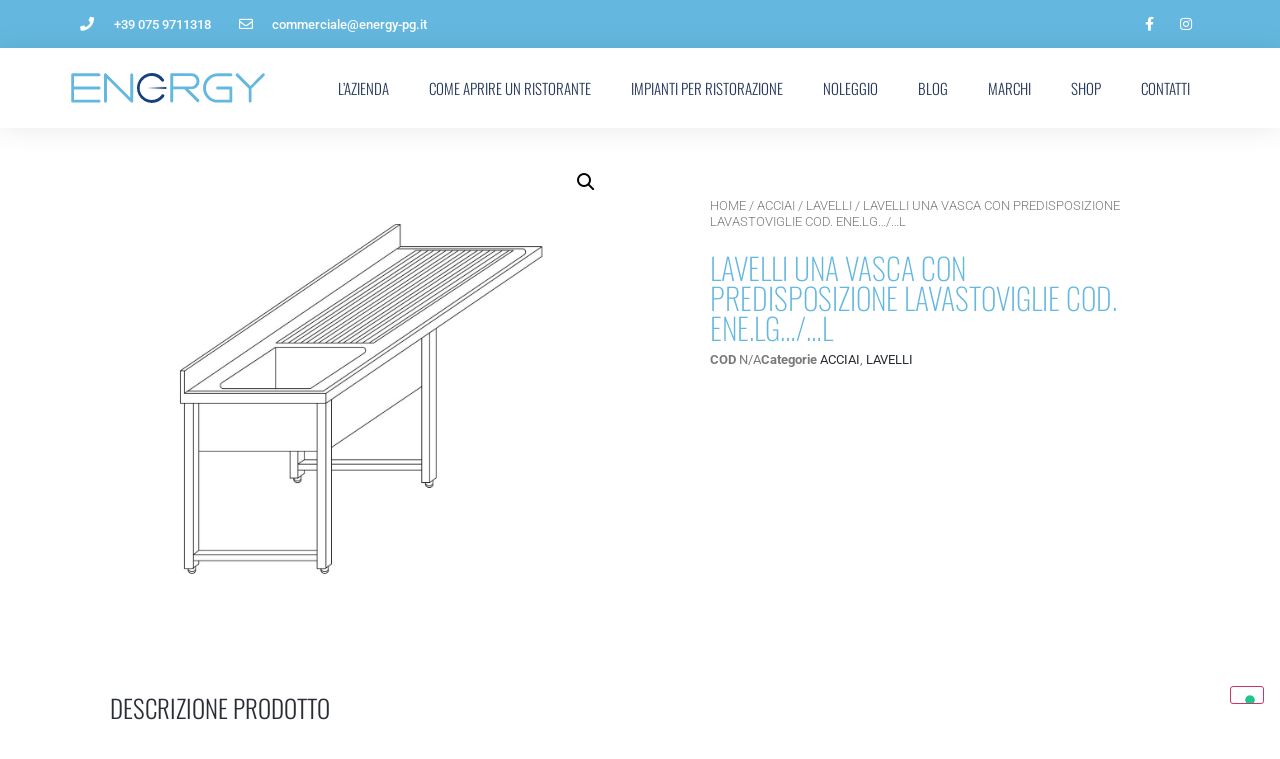

--- FILE ---
content_type: text/html; charset=UTF-8
request_url: https://energycucineprofessionali.it/prodotto/lavelli-una-vasca-con-predisposizione-lavastoviglie-cod-ene-lg-l/
body_size: 25266
content:
<!doctype html>
<html lang="it-IT">
<head>
	<meta charset="UTF-8">
	<meta name="viewport" content="width=device-width, initial-scale=1">
	<link rel="profile" href="https://gmpg.org/xfn/11">
				<script type="text/javascript" class="_iub_cs_skip">
				var _iub = _iub || {};
				_iub.csConfiguration = _iub.csConfiguration || {};
				_iub.csConfiguration.siteId = "4052598";
				_iub.csConfiguration.cookiePolicyId = "57836512";
			</script>
			<script class="_iub_cs_skip" src="https://cs.iubenda.com/autoblocking/4052598.js"></script>
			<meta name='robots' content='index, follow, max-image-preview:large, max-snippet:-1, max-video-preview:-1' />
	<style>img:is([sizes="auto" i], [sizes^="auto," i]) { contain-intrinsic-size: 3000px 1500px }</style>
	
	<!-- This site is optimized with the Yoast SEO plugin v25.2 - https://yoast.com/wordpress/plugins/seo/ -->
	<title>LAVELLI UNA VASCA CON PREDISPOSIZIONE LAVASTOVIGLIE cod. ENE.LG.../...L - Energy cucine professionali</title>
	<link rel="canonical" href="https://energycucineprofessionali.it/prodotto/lavelli-una-vasca-con-predisposizione-lavastoviglie-cod-ene-lg-l/" />
	<meta property="og:locale" content="it_IT" />
	<meta property="og:type" content="article" />
	<meta property="og:title" content="LAVELLI UNA VASCA CON PREDISPOSIZIONE LAVASTOVIGLIE cod. ENE.LG.../...L - Energy cucine professionali" />
	<meta property="og:description" content="Lavelli con una vasca e predisposizione per inserimento lavastoviglie, costruiti in acciaio inox AISI 304, spessore 10/10 e 12/10, con struttura in tubolare saldata 40x40x1,2, disponibile nelle seguenti profondità: 600 e 700mm, con lunghezza da 1200 a 1500mm, con passi da 100mm, altezza 850mm, disponibili con gocciolatoio destro e sinistro. Alzatina posteriore h 100mm. Dimensioni [&hellip;]" />
	<meta property="og:url" content="https://energycucineprofessionali.it/prodotto/lavelli-una-vasca-con-predisposizione-lavastoviglie-cod-ene-lg-l/" />
	<meta property="og:site_name" content="Energy cucine professionali" />
	<meta property="article:modified_time" content="2020-07-28T14:50:49+00:00" />
	<meta property="og:image" content="https://energycucineprofessionali.it/wp-content/uploads/2020/01/ENE_LG_-_L.jpg" />
	<meta property="og:image:width" content="1284" />
	<meta property="og:image:height" content="1200" />
	<meta property="og:image:type" content="image/jpeg" />
	<meta name="twitter:card" content="summary_large_image" />
	<script type="application/ld+json" class="yoast-schema-graph">{"@context":"https://schema.org","@graph":[{"@type":"WebPage","@id":"https://energycucineprofessionali.it/prodotto/lavelli-una-vasca-con-predisposizione-lavastoviglie-cod-ene-lg-l/","url":"https://energycucineprofessionali.it/prodotto/lavelli-una-vasca-con-predisposizione-lavastoviglie-cod-ene-lg-l/","name":"LAVELLI UNA VASCA CON PREDISPOSIZIONE LAVASTOVIGLIE cod. ENE.LG.../...L - Energy cucine professionali","isPartOf":{"@id":"https://energycucineprofessionali.it/#website"},"primaryImageOfPage":{"@id":"https://energycucineprofessionali.it/prodotto/lavelli-una-vasca-con-predisposizione-lavastoviglie-cod-ene-lg-l/#primaryimage"},"image":{"@id":"https://energycucineprofessionali.it/prodotto/lavelli-una-vasca-con-predisposizione-lavastoviglie-cod-ene-lg-l/#primaryimage"},"thumbnailUrl":"https://energycucineprofessionali.it/wp-content/uploads/2020/01/ENE_LG_-_L.jpg","datePublished":"2020-01-29T16:59:27+00:00","dateModified":"2020-07-28T14:50:49+00:00","breadcrumb":{"@id":"https://energycucineprofessionali.it/prodotto/lavelli-una-vasca-con-predisposizione-lavastoviglie-cod-ene-lg-l/#breadcrumb"},"inLanguage":"it-IT","potentialAction":[{"@type":"ReadAction","target":["https://energycucineprofessionali.it/prodotto/lavelli-una-vasca-con-predisposizione-lavastoviglie-cod-ene-lg-l/"]}]},{"@type":"ImageObject","inLanguage":"it-IT","@id":"https://energycucineprofessionali.it/prodotto/lavelli-una-vasca-con-predisposizione-lavastoviglie-cod-ene-lg-l/#primaryimage","url":"https://energycucineprofessionali.it/wp-content/uploads/2020/01/ENE_LG_-_L.jpg","contentUrl":"https://energycucineprofessionali.it/wp-content/uploads/2020/01/ENE_LG_-_L.jpg","width":1284,"height":1200},{"@type":"BreadcrumbList","@id":"https://energycucineprofessionali.it/prodotto/lavelli-una-vasca-con-predisposizione-lavastoviglie-cod-ene-lg-l/#breadcrumb","itemListElement":[{"@type":"ListItem","position":1,"name":"Home","item":"https://energycucineprofessionali.it/"},{"@type":"ListItem","position":2,"name":"Shop","item":"https://energycucineprofessionali.it/shop/"},{"@type":"ListItem","position":3,"name":"LAVELLI UNA VASCA CON PREDISPOSIZIONE LAVASTOVIGLIE cod. ENE.LG&#8230;/&#8230;L"}]},{"@type":"WebSite","@id":"https://energycucineprofessionali.it/#website","url":"https://energycucineprofessionali.it/","name":"Energy cucine professionali","description":"Vendita ed installazione di cucine professionali","potentialAction":[{"@type":"SearchAction","target":{"@type":"EntryPoint","urlTemplate":"https://energycucineprofessionali.it/?s={search_term_string}"},"query-input":{"@type":"PropertyValueSpecification","valueRequired":true,"valueName":"search_term_string"}}],"inLanguage":"it-IT"}]}</script>
	<!-- / Yoast SEO plugin. -->


<link rel='dns-prefetch' href='//cdn.iubenda.com' />
<link rel="alternate" type="application/rss+xml" title="Energy cucine professionali &raquo; Feed" href="https://energycucineprofessionali.it/feed/" />
<link rel="alternate" type="application/rss+xml" title="Energy cucine professionali &raquo; Feed dei commenti" href="https://energycucineprofessionali.it/comments/feed/" />
<script>
window._wpemojiSettings = {"baseUrl":"https:\/\/s.w.org\/images\/core\/emoji\/16.0.1\/72x72\/","ext":".png","svgUrl":"https:\/\/s.w.org\/images\/core\/emoji\/16.0.1\/svg\/","svgExt":".svg","source":{"concatemoji":"https:\/\/energycucineprofessionali.it\/wp-includes\/js\/wp-emoji-release.min.js?ver=6.8.3"}};
/*! This file is auto-generated */
!function(s,n){var o,i,e;function c(e){try{var t={supportTests:e,timestamp:(new Date).valueOf()};sessionStorage.setItem(o,JSON.stringify(t))}catch(e){}}function p(e,t,n){e.clearRect(0,0,e.canvas.width,e.canvas.height),e.fillText(t,0,0);var t=new Uint32Array(e.getImageData(0,0,e.canvas.width,e.canvas.height).data),a=(e.clearRect(0,0,e.canvas.width,e.canvas.height),e.fillText(n,0,0),new Uint32Array(e.getImageData(0,0,e.canvas.width,e.canvas.height).data));return t.every(function(e,t){return e===a[t]})}function u(e,t){e.clearRect(0,0,e.canvas.width,e.canvas.height),e.fillText(t,0,0);for(var n=e.getImageData(16,16,1,1),a=0;a<n.data.length;a++)if(0!==n.data[a])return!1;return!0}function f(e,t,n,a){switch(t){case"flag":return n(e,"\ud83c\udff3\ufe0f\u200d\u26a7\ufe0f","\ud83c\udff3\ufe0f\u200b\u26a7\ufe0f")?!1:!n(e,"\ud83c\udde8\ud83c\uddf6","\ud83c\udde8\u200b\ud83c\uddf6")&&!n(e,"\ud83c\udff4\udb40\udc67\udb40\udc62\udb40\udc65\udb40\udc6e\udb40\udc67\udb40\udc7f","\ud83c\udff4\u200b\udb40\udc67\u200b\udb40\udc62\u200b\udb40\udc65\u200b\udb40\udc6e\u200b\udb40\udc67\u200b\udb40\udc7f");case"emoji":return!a(e,"\ud83e\udedf")}return!1}function g(e,t,n,a){var r="undefined"!=typeof WorkerGlobalScope&&self instanceof WorkerGlobalScope?new OffscreenCanvas(300,150):s.createElement("canvas"),o=r.getContext("2d",{willReadFrequently:!0}),i=(o.textBaseline="top",o.font="600 32px Arial",{});return e.forEach(function(e){i[e]=t(o,e,n,a)}),i}function t(e){var t=s.createElement("script");t.src=e,t.defer=!0,s.head.appendChild(t)}"undefined"!=typeof Promise&&(o="wpEmojiSettingsSupports",i=["flag","emoji"],n.supports={everything:!0,everythingExceptFlag:!0},e=new Promise(function(e){s.addEventListener("DOMContentLoaded",e,{once:!0})}),new Promise(function(t){var n=function(){try{var e=JSON.parse(sessionStorage.getItem(o));if("object"==typeof e&&"number"==typeof e.timestamp&&(new Date).valueOf()<e.timestamp+604800&&"object"==typeof e.supportTests)return e.supportTests}catch(e){}return null}();if(!n){if("undefined"!=typeof Worker&&"undefined"!=typeof OffscreenCanvas&&"undefined"!=typeof URL&&URL.createObjectURL&&"undefined"!=typeof Blob)try{var e="postMessage("+g.toString()+"("+[JSON.stringify(i),f.toString(),p.toString(),u.toString()].join(",")+"));",a=new Blob([e],{type:"text/javascript"}),r=new Worker(URL.createObjectURL(a),{name:"wpTestEmojiSupports"});return void(r.onmessage=function(e){c(n=e.data),r.terminate(),t(n)})}catch(e){}c(n=g(i,f,p,u))}t(n)}).then(function(e){for(var t in e)n.supports[t]=e[t],n.supports.everything=n.supports.everything&&n.supports[t],"flag"!==t&&(n.supports.everythingExceptFlag=n.supports.everythingExceptFlag&&n.supports[t]);n.supports.everythingExceptFlag=n.supports.everythingExceptFlag&&!n.supports.flag,n.DOMReady=!1,n.readyCallback=function(){n.DOMReady=!0}}).then(function(){return e}).then(function(){var e;n.supports.everything||(n.readyCallback(),(e=n.source||{}).concatemoji?t(e.concatemoji):e.wpemoji&&e.twemoji&&(t(e.twemoji),t(e.wpemoji)))}))}((window,document),window._wpemojiSettings);
</script>
<style id='wp-emoji-styles-inline-css'>

	img.wp-smiley, img.emoji {
		display: inline !important;
		border: none !important;
		box-shadow: none !important;
		height: 1em !important;
		width: 1em !important;
		margin: 0 0.07em !important;
		vertical-align: -0.1em !important;
		background: none !important;
		padding: 0 !important;
	}
</style>
<link rel='stylesheet' id='wp-block-library-css' href='https://energycucineprofessionali.it/wp-includes/css/dist/block-library/style.min.css?ver=6.8.3' media='all' />
<style id='global-styles-inline-css'>
:root{--wp--preset--aspect-ratio--square: 1;--wp--preset--aspect-ratio--4-3: 4/3;--wp--preset--aspect-ratio--3-4: 3/4;--wp--preset--aspect-ratio--3-2: 3/2;--wp--preset--aspect-ratio--2-3: 2/3;--wp--preset--aspect-ratio--16-9: 16/9;--wp--preset--aspect-ratio--9-16: 9/16;--wp--preset--color--black: #000000;--wp--preset--color--cyan-bluish-gray: #abb8c3;--wp--preset--color--white: #ffffff;--wp--preset--color--pale-pink: #f78da7;--wp--preset--color--vivid-red: #cf2e2e;--wp--preset--color--luminous-vivid-orange: #ff6900;--wp--preset--color--luminous-vivid-amber: #fcb900;--wp--preset--color--light-green-cyan: #7bdcb5;--wp--preset--color--vivid-green-cyan: #00d084;--wp--preset--color--pale-cyan-blue: #8ed1fc;--wp--preset--color--vivid-cyan-blue: #0693e3;--wp--preset--color--vivid-purple: #9b51e0;--wp--preset--gradient--vivid-cyan-blue-to-vivid-purple: linear-gradient(135deg,rgba(6,147,227,1) 0%,rgb(155,81,224) 100%);--wp--preset--gradient--light-green-cyan-to-vivid-green-cyan: linear-gradient(135deg,rgb(122,220,180) 0%,rgb(0,208,130) 100%);--wp--preset--gradient--luminous-vivid-amber-to-luminous-vivid-orange: linear-gradient(135deg,rgba(252,185,0,1) 0%,rgba(255,105,0,1) 100%);--wp--preset--gradient--luminous-vivid-orange-to-vivid-red: linear-gradient(135deg,rgba(255,105,0,1) 0%,rgb(207,46,46) 100%);--wp--preset--gradient--very-light-gray-to-cyan-bluish-gray: linear-gradient(135deg,rgb(238,238,238) 0%,rgb(169,184,195) 100%);--wp--preset--gradient--cool-to-warm-spectrum: linear-gradient(135deg,rgb(74,234,220) 0%,rgb(151,120,209) 20%,rgb(207,42,186) 40%,rgb(238,44,130) 60%,rgb(251,105,98) 80%,rgb(254,248,76) 100%);--wp--preset--gradient--blush-light-purple: linear-gradient(135deg,rgb(255,206,236) 0%,rgb(152,150,240) 100%);--wp--preset--gradient--blush-bordeaux: linear-gradient(135deg,rgb(254,205,165) 0%,rgb(254,45,45) 50%,rgb(107,0,62) 100%);--wp--preset--gradient--luminous-dusk: linear-gradient(135deg,rgb(255,203,112) 0%,rgb(199,81,192) 50%,rgb(65,88,208) 100%);--wp--preset--gradient--pale-ocean: linear-gradient(135deg,rgb(255,245,203) 0%,rgb(182,227,212) 50%,rgb(51,167,181) 100%);--wp--preset--gradient--electric-grass: linear-gradient(135deg,rgb(202,248,128) 0%,rgb(113,206,126) 100%);--wp--preset--gradient--midnight: linear-gradient(135deg,rgb(2,3,129) 0%,rgb(40,116,252) 100%);--wp--preset--font-size--small: 13px;--wp--preset--font-size--medium: 20px;--wp--preset--font-size--large: 36px;--wp--preset--font-size--x-large: 42px;--wp--preset--font-family--inter: "Inter", sans-serif;--wp--preset--font-family--cardo: Cardo;--wp--preset--spacing--20: 0.44rem;--wp--preset--spacing--30: 0.67rem;--wp--preset--spacing--40: 1rem;--wp--preset--spacing--50: 1.5rem;--wp--preset--spacing--60: 2.25rem;--wp--preset--spacing--70: 3.38rem;--wp--preset--spacing--80: 5.06rem;--wp--preset--shadow--natural: 6px 6px 9px rgba(0, 0, 0, 0.2);--wp--preset--shadow--deep: 12px 12px 50px rgba(0, 0, 0, 0.4);--wp--preset--shadow--sharp: 6px 6px 0px rgba(0, 0, 0, 0.2);--wp--preset--shadow--outlined: 6px 6px 0px -3px rgba(255, 255, 255, 1), 6px 6px rgba(0, 0, 0, 1);--wp--preset--shadow--crisp: 6px 6px 0px rgba(0, 0, 0, 1);}:root { --wp--style--global--content-size: 800px;--wp--style--global--wide-size: 1200px; }:where(body) { margin: 0; }.wp-site-blocks > .alignleft { float: left; margin-right: 2em; }.wp-site-blocks > .alignright { float: right; margin-left: 2em; }.wp-site-blocks > .aligncenter { justify-content: center; margin-left: auto; margin-right: auto; }:where(.wp-site-blocks) > * { margin-block-start: 24px; margin-block-end: 0; }:where(.wp-site-blocks) > :first-child { margin-block-start: 0; }:where(.wp-site-blocks) > :last-child { margin-block-end: 0; }:root { --wp--style--block-gap: 24px; }:root :where(.is-layout-flow) > :first-child{margin-block-start: 0;}:root :where(.is-layout-flow) > :last-child{margin-block-end: 0;}:root :where(.is-layout-flow) > *{margin-block-start: 24px;margin-block-end: 0;}:root :where(.is-layout-constrained) > :first-child{margin-block-start: 0;}:root :where(.is-layout-constrained) > :last-child{margin-block-end: 0;}:root :where(.is-layout-constrained) > *{margin-block-start: 24px;margin-block-end: 0;}:root :where(.is-layout-flex){gap: 24px;}:root :where(.is-layout-grid){gap: 24px;}.is-layout-flow > .alignleft{float: left;margin-inline-start: 0;margin-inline-end: 2em;}.is-layout-flow > .alignright{float: right;margin-inline-start: 2em;margin-inline-end: 0;}.is-layout-flow > .aligncenter{margin-left: auto !important;margin-right: auto !important;}.is-layout-constrained > .alignleft{float: left;margin-inline-start: 0;margin-inline-end: 2em;}.is-layout-constrained > .alignright{float: right;margin-inline-start: 2em;margin-inline-end: 0;}.is-layout-constrained > .aligncenter{margin-left: auto !important;margin-right: auto !important;}.is-layout-constrained > :where(:not(.alignleft):not(.alignright):not(.alignfull)){max-width: var(--wp--style--global--content-size);margin-left: auto !important;margin-right: auto !important;}.is-layout-constrained > .alignwide{max-width: var(--wp--style--global--wide-size);}body .is-layout-flex{display: flex;}.is-layout-flex{flex-wrap: wrap;align-items: center;}.is-layout-flex > :is(*, div){margin: 0;}body .is-layout-grid{display: grid;}.is-layout-grid > :is(*, div){margin: 0;}body{padding-top: 0px;padding-right: 0px;padding-bottom: 0px;padding-left: 0px;}a:where(:not(.wp-element-button)){text-decoration: underline;}:root :where(.wp-element-button, .wp-block-button__link){background-color: #32373c;border-width: 0;color: #fff;font-family: inherit;font-size: inherit;line-height: inherit;padding: calc(0.667em + 2px) calc(1.333em + 2px);text-decoration: none;}.has-black-color{color: var(--wp--preset--color--black) !important;}.has-cyan-bluish-gray-color{color: var(--wp--preset--color--cyan-bluish-gray) !important;}.has-white-color{color: var(--wp--preset--color--white) !important;}.has-pale-pink-color{color: var(--wp--preset--color--pale-pink) !important;}.has-vivid-red-color{color: var(--wp--preset--color--vivid-red) !important;}.has-luminous-vivid-orange-color{color: var(--wp--preset--color--luminous-vivid-orange) !important;}.has-luminous-vivid-amber-color{color: var(--wp--preset--color--luminous-vivid-amber) !important;}.has-light-green-cyan-color{color: var(--wp--preset--color--light-green-cyan) !important;}.has-vivid-green-cyan-color{color: var(--wp--preset--color--vivid-green-cyan) !important;}.has-pale-cyan-blue-color{color: var(--wp--preset--color--pale-cyan-blue) !important;}.has-vivid-cyan-blue-color{color: var(--wp--preset--color--vivid-cyan-blue) !important;}.has-vivid-purple-color{color: var(--wp--preset--color--vivid-purple) !important;}.has-black-background-color{background-color: var(--wp--preset--color--black) !important;}.has-cyan-bluish-gray-background-color{background-color: var(--wp--preset--color--cyan-bluish-gray) !important;}.has-white-background-color{background-color: var(--wp--preset--color--white) !important;}.has-pale-pink-background-color{background-color: var(--wp--preset--color--pale-pink) !important;}.has-vivid-red-background-color{background-color: var(--wp--preset--color--vivid-red) !important;}.has-luminous-vivid-orange-background-color{background-color: var(--wp--preset--color--luminous-vivid-orange) !important;}.has-luminous-vivid-amber-background-color{background-color: var(--wp--preset--color--luminous-vivid-amber) !important;}.has-light-green-cyan-background-color{background-color: var(--wp--preset--color--light-green-cyan) !important;}.has-vivid-green-cyan-background-color{background-color: var(--wp--preset--color--vivid-green-cyan) !important;}.has-pale-cyan-blue-background-color{background-color: var(--wp--preset--color--pale-cyan-blue) !important;}.has-vivid-cyan-blue-background-color{background-color: var(--wp--preset--color--vivid-cyan-blue) !important;}.has-vivid-purple-background-color{background-color: var(--wp--preset--color--vivid-purple) !important;}.has-black-border-color{border-color: var(--wp--preset--color--black) !important;}.has-cyan-bluish-gray-border-color{border-color: var(--wp--preset--color--cyan-bluish-gray) !important;}.has-white-border-color{border-color: var(--wp--preset--color--white) !important;}.has-pale-pink-border-color{border-color: var(--wp--preset--color--pale-pink) !important;}.has-vivid-red-border-color{border-color: var(--wp--preset--color--vivid-red) !important;}.has-luminous-vivid-orange-border-color{border-color: var(--wp--preset--color--luminous-vivid-orange) !important;}.has-luminous-vivid-amber-border-color{border-color: var(--wp--preset--color--luminous-vivid-amber) !important;}.has-light-green-cyan-border-color{border-color: var(--wp--preset--color--light-green-cyan) !important;}.has-vivid-green-cyan-border-color{border-color: var(--wp--preset--color--vivid-green-cyan) !important;}.has-pale-cyan-blue-border-color{border-color: var(--wp--preset--color--pale-cyan-blue) !important;}.has-vivid-cyan-blue-border-color{border-color: var(--wp--preset--color--vivid-cyan-blue) !important;}.has-vivid-purple-border-color{border-color: var(--wp--preset--color--vivid-purple) !important;}.has-vivid-cyan-blue-to-vivid-purple-gradient-background{background: var(--wp--preset--gradient--vivid-cyan-blue-to-vivid-purple) !important;}.has-light-green-cyan-to-vivid-green-cyan-gradient-background{background: var(--wp--preset--gradient--light-green-cyan-to-vivid-green-cyan) !important;}.has-luminous-vivid-amber-to-luminous-vivid-orange-gradient-background{background: var(--wp--preset--gradient--luminous-vivid-amber-to-luminous-vivid-orange) !important;}.has-luminous-vivid-orange-to-vivid-red-gradient-background{background: var(--wp--preset--gradient--luminous-vivid-orange-to-vivid-red) !important;}.has-very-light-gray-to-cyan-bluish-gray-gradient-background{background: var(--wp--preset--gradient--very-light-gray-to-cyan-bluish-gray) !important;}.has-cool-to-warm-spectrum-gradient-background{background: var(--wp--preset--gradient--cool-to-warm-spectrum) !important;}.has-blush-light-purple-gradient-background{background: var(--wp--preset--gradient--blush-light-purple) !important;}.has-blush-bordeaux-gradient-background{background: var(--wp--preset--gradient--blush-bordeaux) !important;}.has-luminous-dusk-gradient-background{background: var(--wp--preset--gradient--luminous-dusk) !important;}.has-pale-ocean-gradient-background{background: var(--wp--preset--gradient--pale-ocean) !important;}.has-electric-grass-gradient-background{background: var(--wp--preset--gradient--electric-grass) !important;}.has-midnight-gradient-background{background: var(--wp--preset--gradient--midnight) !important;}.has-small-font-size{font-size: var(--wp--preset--font-size--small) !important;}.has-medium-font-size{font-size: var(--wp--preset--font-size--medium) !important;}.has-large-font-size{font-size: var(--wp--preset--font-size--large) !important;}.has-x-large-font-size{font-size: var(--wp--preset--font-size--x-large) !important;}.has-inter-font-family{font-family: var(--wp--preset--font-family--inter) !important;}.has-cardo-font-family{font-family: var(--wp--preset--font-family--cardo) !important;}
:root :where(.wp-block-pullquote){font-size: 1.5em;line-height: 1.6;}
</style>
<link rel='stylesheet' id='contact-form-7-css' href='https://energycucineprofessionali.it/wp-content/plugins/contact-form-7/includes/css/styles.css?ver=6.0.6' media='all' />
<link rel='stylesheet' id='photoswipe-css' href='https://energycucineprofessionali.it/wp-content/plugins/woocommerce/assets/css/photoswipe/photoswipe.min.css?ver=9.3.5' media='all' />
<link rel='stylesheet' id='photoswipe-default-skin-css' href='https://energycucineprofessionali.it/wp-content/plugins/woocommerce/assets/css/photoswipe/default-skin/default-skin.min.css?ver=9.3.5' media='all' />
<link rel='stylesheet' id='woocommerce-layout-css' href='https://energycucineprofessionali.it/wp-content/plugins/woocommerce/assets/css/woocommerce-layout.css?ver=9.3.5' media='all' />
<link rel='stylesheet' id='woocommerce-smallscreen-css' href='https://energycucineprofessionali.it/wp-content/plugins/woocommerce/assets/css/woocommerce-smallscreen.css?ver=9.3.5' media='only screen and (max-width: 768px)' />
<link rel='stylesheet' id='woocommerce-general-css' href='https://energycucineprofessionali.it/wp-content/plugins/woocommerce/assets/css/woocommerce.css?ver=9.3.5' media='all' />
<style id='woocommerce-inline-inline-css'>
.woocommerce form .form-row .required { visibility: visible; }
</style>
<link rel='stylesheet' id='ywctm-frontend-css' href='https://energycucineprofessionali.it/wp-content/plugins/yith-woocommerce-catalog-mode/assets/css/frontend.css?ver=2.46.0' media='all' />
<style id='ywctm-frontend-inline-css'>
form.cart button.single_add_to_cart_button, .ppc-button-wrapper, .wc-ppcp-paylater-msg__container, form.cart .quantity, .widget.woocommerce.widget_shopping_cart{display: none !important}
</style>
<link rel='stylesheet' id='hello-elementor-css' href='https://energycucineprofessionali.it/wp-content/themes/hello-elementor/style.min.css?ver=3.3.0' media='all' />
<link rel='stylesheet' id='hello-elementor-theme-style-css' href='https://energycucineprofessionali.it/wp-content/themes/hello-elementor/theme.min.css?ver=3.3.0' media='all' />
<link rel='stylesheet' id='hello-elementor-header-footer-css' href='https://energycucineprofessionali.it/wp-content/themes/hello-elementor/header-footer.min.css?ver=3.3.0' media='all' />
<link rel='stylesheet' id='elementor-frontend-css' href='https://energycucineprofessionali.it/wp-content/plugins/elementor/assets/css/frontend.min.css?ver=3.29.1' media='all' />
<style id='elementor-frontend-inline-css'>
@-webkit-keyframes ha_fadeIn{0%{opacity:0}to{opacity:1}}@keyframes ha_fadeIn{0%{opacity:0}to{opacity:1}}@-webkit-keyframes ha_zoomIn{0%{opacity:0;-webkit-transform:scale3d(.3,.3,.3);transform:scale3d(.3,.3,.3)}50%{opacity:1}}@keyframes ha_zoomIn{0%{opacity:0;-webkit-transform:scale3d(.3,.3,.3);transform:scale3d(.3,.3,.3)}50%{opacity:1}}@-webkit-keyframes ha_rollIn{0%{opacity:0;-webkit-transform:translate3d(-100%,0,0) rotate3d(0,0,1,-120deg);transform:translate3d(-100%,0,0) rotate3d(0,0,1,-120deg)}to{opacity:1}}@keyframes ha_rollIn{0%{opacity:0;-webkit-transform:translate3d(-100%,0,0) rotate3d(0,0,1,-120deg);transform:translate3d(-100%,0,0) rotate3d(0,0,1,-120deg)}to{opacity:1}}@-webkit-keyframes ha_bounce{0%,20%,53%,to{-webkit-animation-timing-function:cubic-bezier(.215,.61,.355,1);animation-timing-function:cubic-bezier(.215,.61,.355,1)}40%,43%{-webkit-transform:translate3d(0,-30px,0) scaleY(1.1);transform:translate3d(0,-30px,0) scaleY(1.1);-webkit-animation-timing-function:cubic-bezier(.755,.05,.855,.06);animation-timing-function:cubic-bezier(.755,.05,.855,.06)}70%{-webkit-transform:translate3d(0,-15px,0) scaleY(1.05);transform:translate3d(0,-15px,0) scaleY(1.05);-webkit-animation-timing-function:cubic-bezier(.755,.05,.855,.06);animation-timing-function:cubic-bezier(.755,.05,.855,.06)}80%{-webkit-transition-timing-function:cubic-bezier(.215,.61,.355,1);transition-timing-function:cubic-bezier(.215,.61,.355,1);-webkit-transform:translate3d(0,0,0) scaleY(.95);transform:translate3d(0,0,0) scaleY(.95)}90%{-webkit-transform:translate3d(0,-4px,0) scaleY(1.02);transform:translate3d(0,-4px,0) scaleY(1.02)}}@keyframes ha_bounce{0%,20%,53%,to{-webkit-animation-timing-function:cubic-bezier(.215,.61,.355,1);animation-timing-function:cubic-bezier(.215,.61,.355,1)}40%,43%{-webkit-transform:translate3d(0,-30px,0) scaleY(1.1);transform:translate3d(0,-30px,0) scaleY(1.1);-webkit-animation-timing-function:cubic-bezier(.755,.05,.855,.06);animation-timing-function:cubic-bezier(.755,.05,.855,.06)}70%{-webkit-transform:translate3d(0,-15px,0) scaleY(1.05);transform:translate3d(0,-15px,0) scaleY(1.05);-webkit-animation-timing-function:cubic-bezier(.755,.05,.855,.06);animation-timing-function:cubic-bezier(.755,.05,.855,.06)}80%{-webkit-transition-timing-function:cubic-bezier(.215,.61,.355,1);transition-timing-function:cubic-bezier(.215,.61,.355,1);-webkit-transform:translate3d(0,0,0) scaleY(.95);transform:translate3d(0,0,0) scaleY(.95)}90%{-webkit-transform:translate3d(0,-4px,0) scaleY(1.02);transform:translate3d(0,-4px,0) scaleY(1.02)}}@-webkit-keyframes ha_bounceIn{0%,20%,40%,60%,80%,to{-webkit-animation-timing-function:cubic-bezier(.215,.61,.355,1);animation-timing-function:cubic-bezier(.215,.61,.355,1)}0%{opacity:0;-webkit-transform:scale3d(.3,.3,.3);transform:scale3d(.3,.3,.3)}20%{-webkit-transform:scale3d(1.1,1.1,1.1);transform:scale3d(1.1,1.1,1.1)}40%{-webkit-transform:scale3d(.9,.9,.9);transform:scale3d(.9,.9,.9)}60%{opacity:1;-webkit-transform:scale3d(1.03,1.03,1.03);transform:scale3d(1.03,1.03,1.03)}80%{-webkit-transform:scale3d(.97,.97,.97);transform:scale3d(.97,.97,.97)}to{opacity:1}}@keyframes ha_bounceIn{0%,20%,40%,60%,80%,to{-webkit-animation-timing-function:cubic-bezier(.215,.61,.355,1);animation-timing-function:cubic-bezier(.215,.61,.355,1)}0%{opacity:0;-webkit-transform:scale3d(.3,.3,.3);transform:scale3d(.3,.3,.3)}20%{-webkit-transform:scale3d(1.1,1.1,1.1);transform:scale3d(1.1,1.1,1.1)}40%{-webkit-transform:scale3d(.9,.9,.9);transform:scale3d(.9,.9,.9)}60%{opacity:1;-webkit-transform:scale3d(1.03,1.03,1.03);transform:scale3d(1.03,1.03,1.03)}80%{-webkit-transform:scale3d(.97,.97,.97);transform:scale3d(.97,.97,.97)}to{opacity:1}}@-webkit-keyframes ha_flipInX{0%{opacity:0;-webkit-transform:perspective(400px) rotate3d(1,0,0,90deg);transform:perspective(400px) rotate3d(1,0,0,90deg);-webkit-animation-timing-function:ease-in;animation-timing-function:ease-in}40%{-webkit-transform:perspective(400px) rotate3d(1,0,0,-20deg);transform:perspective(400px) rotate3d(1,0,0,-20deg);-webkit-animation-timing-function:ease-in;animation-timing-function:ease-in}60%{opacity:1;-webkit-transform:perspective(400px) rotate3d(1,0,0,10deg);transform:perspective(400px) rotate3d(1,0,0,10deg)}80%{-webkit-transform:perspective(400px) rotate3d(1,0,0,-5deg);transform:perspective(400px) rotate3d(1,0,0,-5deg)}}@keyframes ha_flipInX{0%{opacity:0;-webkit-transform:perspective(400px) rotate3d(1,0,0,90deg);transform:perspective(400px) rotate3d(1,0,0,90deg);-webkit-animation-timing-function:ease-in;animation-timing-function:ease-in}40%{-webkit-transform:perspective(400px) rotate3d(1,0,0,-20deg);transform:perspective(400px) rotate3d(1,0,0,-20deg);-webkit-animation-timing-function:ease-in;animation-timing-function:ease-in}60%{opacity:1;-webkit-transform:perspective(400px) rotate3d(1,0,0,10deg);transform:perspective(400px) rotate3d(1,0,0,10deg)}80%{-webkit-transform:perspective(400px) rotate3d(1,0,0,-5deg);transform:perspective(400px) rotate3d(1,0,0,-5deg)}}@-webkit-keyframes ha_flipInY{0%{opacity:0;-webkit-transform:perspective(400px) rotate3d(0,1,0,90deg);transform:perspective(400px) rotate3d(0,1,0,90deg);-webkit-animation-timing-function:ease-in;animation-timing-function:ease-in}40%{-webkit-transform:perspective(400px) rotate3d(0,1,0,-20deg);transform:perspective(400px) rotate3d(0,1,0,-20deg);-webkit-animation-timing-function:ease-in;animation-timing-function:ease-in}60%{opacity:1;-webkit-transform:perspective(400px) rotate3d(0,1,0,10deg);transform:perspective(400px) rotate3d(0,1,0,10deg)}80%{-webkit-transform:perspective(400px) rotate3d(0,1,0,-5deg);transform:perspective(400px) rotate3d(0,1,0,-5deg)}}@keyframes ha_flipInY{0%{opacity:0;-webkit-transform:perspective(400px) rotate3d(0,1,0,90deg);transform:perspective(400px) rotate3d(0,1,0,90deg);-webkit-animation-timing-function:ease-in;animation-timing-function:ease-in}40%{-webkit-transform:perspective(400px) rotate3d(0,1,0,-20deg);transform:perspective(400px) rotate3d(0,1,0,-20deg);-webkit-animation-timing-function:ease-in;animation-timing-function:ease-in}60%{opacity:1;-webkit-transform:perspective(400px) rotate3d(0,1,0,10deg);transform:perspective(400px) rotate3d(0,1,0,10deg)}80%{-webkit-transform:perspective(400px) rotate3d(0,1,0,-5deg);transform:perspective(400px) rotate3d(0,1,0,-5deg)}}@-webkit-keyframes ha_swing{20%{-webkit-transform:rotate3d(0,0,1,15deg);transform:rotate3d(0,0,1,15deg)}40%{-webkit-transform:rotate3d(0,0,1,-10deg);transform:rotate3d(0,0,1,-10deg)}60%{-webkit-transform:rotate3d(0,0,1,5deg);transform:rotate3d(0,0,1,5deg)}80%{-webkit-transform:rotate3d(0,0,1,-5deg);transform:rotate3d(0,0,1,-5deg)}}@keyframes ha_swing{20%{-webkit-transform:rotate3d(0,0,1,15deg);transform:rotate3d(0,0,1,15deg)}40%{-webkit-transform:rotate3d(0,0,1,-10deg);transform:rotate3d(0,0,1,-10deg)}60%{-webkit-transform:rotate3d(0,0,1,5deg);transform:rotate3d(0,0,1,5deg)}80%{-webkit-transform:rotate3d(0,0,1,-5deg);transform:rotate3d(0,0,1,-5deg)}}@-webkit-keyframes ha_slideInDown{0%{visibility:visible;-webkit-transform:translate3d(0,-100%,0);transform:translate3d(0,-100%,0)}}@keyframes ha_slideInDown{0%{visibility:visible;-webkit-transform:translate3d(0,-100%,0);transform:translate3d(0,-100%,0)}}@-webkit-keyframes ha_slideInUp{0%{visibility:visible;-webkit-transform:translate3d(0,100%,0);transform:translate3d(0,100%,0)}}@keyframes ha_slideInUp{0%{visibility:visible;-webkit-transform:translate3d(0,100%,0);transform:translate3d(0,100%,0)}}@-webkit-keyframes ha_slideInLeft{0%{visibility:visible;-webkit-transform:translate3d(-100%,0,0);transform:translate3d(-100%,0,0)}}@keyframes ha_slideInLeft{0%{visibility:visible;-webkit-transform:translate3d(-100%,0,0);transform:translate3d(-100%,0,0)}}@-webkit-keyframes ha_slideInRight{0%{visibility:visible;-webkit-transform:translate3d(100%,0,0);transform:translate3d(100%,0,0)}}@keyframes ha_slideInRight{0%{visibility:visible;-webkit-transform:translate3d(100%,0,0);transform:translate3d(100%,0,0)}}.ha_fadeIn{-webkit-animation-name:ha_fadeIn;animation-name:ha_fadeIn}.ha_zoomIn{-webkit-animation-name:ha_zoomIn;animation-name:ha_zoomIn}.ha_rollIn{-webkit-animation-name:ha_rollIn;animation-name:ha_rollIn}.ha_bounce{-webkit-transform-origin:center bottom;-ms-transform-origin:center bottom;transform-origin:center bottom;-webkit-animation-name:ha_bounce;animation-name:ha_bounce}.ha_bounceIn{-webkit-animation-name:ha_bounceIn;animation-name:ha_bounceIn;-webkit-animation-duration:.75s;-webkit-animation-duration:calc(var(--animate-duration)*.75);animation-duration:.75s;animation-duration:calc(var(--animate-duration)*.75)}.ha_flipInX,.ha_flipInY{-webkit-animation-name:ha_flipInX;animation-name:ha_flipInX;-webkit-backface-visibility:visible!important;backface-visibility:visible!important}.ha_flipInY{-webkit-animation-name:ha_flipInY;animation-name:ha_flipInY}.ha_swing{-webkit-transform-origin:top center;-ms-transform-origin:top center;transform-origin:top center;-webkit-animation-name:ha_swing;animation-name:ha_swing}.ha_slideInDown{-webkit-animation-name:ha_slideInDown;animation-name:ha_slideInDown}.ha_slideInUp{-webkit-animation-name:ha_slideInUp;animation-name:ha_slideInUp}.ha_slideInLeft{-webkit-animation-name:ha_slideInLeft;animation-name:ha_slideInLeft}.ha_slideInRight{-webkit-animation-name:ha_slideInRight;animation-name:ha_slideInRight}.ha-css-transform-yes{-webkit-transition-duration:var(--ha-tfx-transition-duration, .2s);transition-duration:var(--ha-tfx-transition-duration, .2s);-webkit-transition-property:-webkit-transform;transition-property:transform;transition-property:transform,-webkit-transform;-webkit-transform:translate(var(--ha-tfx-translate-x, 0),var(--ha-tfx-translate-y, 0)) scale(var(--ha-tfx-scale-x, 1),var(--ha-tfx-scale-y, 1)) skew(var(--ha-tfx-skew-x, 0),var(--ha-tfx-skew-y, 0)) rotateX(var(--ha-tfx-rotate-x, 0)) rotateY(var(--ha-tfx-rotate-y, 0)) rotateZ(var(--ha-tfx-rotate-z, 0));transform:translate(var(--ha-tfx-translate-x, 0),var(--ha-tfx-translate-y, 0)) scale(var(--ha-tfx-scale-x, 1),var(--ha-tfx-scale-y, 1)) skew(var(--ha-tfx-skew-x, 0),var(--ha-tfx-skew-y, 0)) rotateX(var(--ha-tfx-rotate-x, 0)) rotateY(var(--ha-tfx-rotate-y, 0)) rotateZ(var(--ha-tfx-rotate-z, 0))}.ha-css-transform-yes:hover{-webkit-transform:translate(var(--ha-tfx-translate-x-hover, var(--ha-tfx-translate-x, 0)),var(--ha-tfx-translate-y-hover, var(--ha-tfx-translate-y, 0))) scale(var(--ha-tfx-scale-x-hover, var(--ha-tfx-scale-x, 1)),var(--ha-tfx-scale-y-hover, var(--ha-tfx-scale-y, 1))) skew(var(--ha-tfx-skew-x-hover, var(--ha-tfx-skew-x, 0)),var(--ha-tfx-skew-y-hover, var(--ha-tfx-skew-y, 0))) rotateX(var(--ha-tfx-rotate-x-hover, var(--ha-tfx-rotate-x, 0))) rotateY(var(--ha-tfx-rotate-y-hover, var(--ha-tfx-rotate-y, 0))) rotateZ(var(--ha-tfx-rotate-z-hover, var(--ha-tfx-rotate-z, 0)));transform:translate(var(--ha-tfx-translate-x-hover, var(--ha-tfx-translate-x, 0)),var(--ha-tfx-translate-y-hover, var(--ha-tfx-translate-y, 0))) scale(var(--ha-tfx-scale-x-hover, var(--ha-tfx-scale-x, 1)),var(--ha-tfx-scale-y-hover, var(--ha-tfx-scale-y, 1))) skew(var(--ha-tfx-skew-x-hover, var(--ha-tfx-skew-x, 0)),var(--ha-tfx-skew-y-hover, var(--ha-tfx-skew-y, 0))) rotateX(var(--ha-tfx-rotate-x-hover, var(--ha-tfx-rotate-x, 0))) rotateY(var(--ha-tfx-rotate-y-hover, var(--ha-tfx-rotate-y, 0))) rotateZ(var(--ha-tfx-rotate-z-hover, var(--ha-tfx-rotate-z, 0)))}.happy-addon>.elementor-widget-container{word-wrap:break-word;overflow-wrap:break-word}.happy-addon>.elementor-widget-container,.happy-addon>.elementor-widget-container *{-webkit-box-sizing:border-box;box-sizing:border-box}.happy-addon:not(:has(.elementor-widget-container)),.happy-addon:not(:has(.elementor-widget-container)) *{-webkit-box-sizing:border-box;box-sizing:border-box;word-wrap:break-word;overflow-wrap:break-word}.happy-addon p:empty{display:none}.happy-addon .elementor-inline-editing{min-height:auto!important}.happy-addon-pro img{max-width:100%;height:auto;-o-object-fit:cover;object-fit:cover}.ha-screen-reader-text{position:absolute;overflow:hidden;clip:rect(1px,1px,1px,1px);margin:-1px;padding:0;width:1px;height:1px;border:0;word-wrap:normal!important;-webkit-clip-path:inset(50%);clip-path:inset(50%)}.ha-has-bg-overlay>.elementor-widget-container{position:relative;z-index:1}.ha-has-bg-overlay>.elementor-widget-container:before{position:absolute;top:0;left:0;z-index:-1;width:100%;height:100%;content:""}.ha-has-bg-overlay:not(:has(.elementor-widget-container)){position:relative;z-index:1}.ha-has-bg-overlay:not(:has(.elementor-widget-container)):before{position:absolute;top:0;left:0;z-index:-1;width:100%;height:100%;content:""}.ha-popup--is-enabled .ha-js-popup,.ha-popup--is-enabled .ha-js-popup img{cursor:-webkit-zoom-in!important;cursor:zoom-in!important}.mfp-wrap .mfp-arrow,.mfp-wrap .mfp-close{background-color:transparent}.mfp-wrap .mfp-arrow:focus,.mfp-wrap .mfp-close:focus{outline-width:thin}.ha-advanced-tooltip-enable{position:relative;cursor:pointer;--ha-tooltip-arrow-color:black;--ha-tooltip-arrow-distance:0}.ha-advanced-tooltip-enable .ha-advanced-tooltip-content{position:absolute;z-index:999;display:none;padding:5px 0;width:120px;height:auto;border-radius:6px;background-color:#000;color:#fff;text-align:center;opacity:0}.ha-advanced-tooltip-enable .ha-advanced-tooltip-content::after{position:absolute;border-width:5px;border-style:solid;content:""}.ha-advanced-tooltip-enable .ha-advanced-tooltip-content.no-arrow::after{visibility:hidden}.ha-advanced-tooltip-enable .ha-advanced-tooltip-content.show{display:inline-block;opacity:1}.ha-advanced-tooltip-enable.ha-advanced-tooltip-top .ha-advanced-tooltip-content,body[data-elementor-device-mode=tablet] .ha-advanced-tooltip-enable.ha-advanced-tooltip-tablet-top .ha-advanced-tooltip-content{top:unset;right:0;bottom:calc(101% + var(--ha-tooltip-arrow-distance));left:0;margin:0 auto}.ha-advanced-tooltip-enable.ha-advanced-tooltip-top .ha-advanced-tooltip-content::after,body[data-elementor-device-mode=tablet] .ha-advanced-tooltip-enable.ha-advanced-tooltip-tablet-top .ha-advanced-tooltip-content::after{top:100%;right:unset;bottom:unset;left:50%;border-color:var(--ha-tooltip-arrow-color) transparent transparent transparent;-webkit-transform:translateX(-50%);-ms-transform:translateX(-50%);transform:translateX(-50%)}.ha-advanced-tooltip-enable.ha-advanced-tooltip-bottom .ha-advanced-tooltip-content,body[data-elementor-device-mode=tablet] .ha-advanced-tooltip-enable.ha-advanced-tooltip-tablet-bottom .ha-advanced-tooltip-content{top:calc(101% + var(--ha-tooltip-arrow-distance));right:0;bottom:unset;left:0;margin:0 auto}.ha-advanced-tooltip-enable.ha-advanced-tooltip-bottom .ha-advanced-tooltip-content::after,body[data-elementor-device-mode=tablet] .ha-advanced-tooltip-enable.ha-advanced-tooltip-tablet-bottom .ha-advanced-tooltip-content::after{top:unset;right:unset;bottom:100%;left:50%;border-color:transparent transparent var(--ha-tooltip-arrow-color) transparent;-webkit-transform:translateX(-50%);-ms-transform:translateX(-50%);transform:translateX(-50%)}.ha-advanced-tooltip-enable.ha-advanced-tooltip-left .ha-advanced-tooltip-content,body[data-elementor-device-mode=tablet] .ha-advanced-tooltip-enable.ha-advanced-tooltip-tablet-left .ha-advanced-tooltip-content{top:50%;right:calc(101% + var(--ha-tooltip-arrow-distance));bottom:unset;left:unset;-webkit-transform:translateY(-50%);-ms-transform:translateY(-50%);transform:translateY(-50%)}.ha-advanced-tooltip-enable.ha-advanced-tooltip-left .ha-advanced-tooltip-content::after,body[data-elementor-device-mode=tablet] .ha-advanced-tooltip-enable.ha-advanced-tooltip-tablet-left .ha-advanced-tooltip-content::after{top:50%;right:unset;bottom:unset;left:100%;border-color:transparent transparent transparent var(--ha-tooltip-arrow-color);-webkit-transform:translateY(-50%);-ms-transform:translateY(-50%);transform:translateY(-50%)}.ha-advanced-tooltip-enable.ha-advanced-tooltip-right .ha-advanced-tooltip-content,body[data-elementor-device-mode=tablet] .ha-advanced-tooltip-enable.ha-advanced-tooltip-tablet-right .ha-advanced-tooltip-content{top:50%;right:unset;bottom:unset;left:calc(101% + var(--ha-tooltip-arrow-distance));-webkit-transform:translateY(-50%);-ms-transform:translateY(-50%);transform:translateY(-50%)}.ha-advanced-tooltip-enable.ha-advanced-tooltip-right .ha-advanced-tooltip-content::after,body[data-elementor-device-mode=tablet] .ha-advanced-tooltip-enable.ha-advanced-tooltip-tablet-right .ha-advanced-tooltip-content::after{top:50%;right:100%;bottom:unset;left:unset;border-color:transparent var(--ha-tooltip-arrow-color) transparent transparent;-webkit-transform:translateY(-50%);-ms-transform:translateY(-50%);transform:translateY(-50%)}body[data-elementor-device-mode=mobile] .ha-advanced-tooltip-enable.ha-advanced-tooltip-mobile-top .ha-advanced-tooltip-content{top:unset;right:0;bottom:calc(101% + var(--ha-tooltip-arrow-distance));left:0;margin:0 auto}body[data-elementor-device-mode=mobile] .ha-advanced-tooltip-enable.ha-advanced-tooltip-mobile-top .ha-advanced-tooltip-content::after{top:100%;right:unset;bottom:unset;left:50%;border-color:var(--ha-tooltip-arrow-color) transparent transparent transparent;-webkit-transform:translateX(-50%);-ms-transform:translateX(-50%);transform:translateX(-50%)}body[data-elementor-device-mode=mobile] .ha-advanced-tooltip-enable.ha-advanced-tooltip-mobile-bottom .ha-advanced-tooltip-content{top:calc(101% + var(--ha-tooltip-arrow-distance));right:0;bottom:unset;left:0;margin:0 auto}body[data-elementor-device-mode=mobile] .ha-advanced-tooltip-enable.ha-advanced-tooltip-mobile-bottom .ha-advanced-tooltip-content::after{top:unset;right:unset;bottom:100%;left:50%;border-color:transparent transparent var(--ha-tooltip-arrow-color) transparent;-webkit-transform:translateX(-50%);-ms-transform:translateX(-50%);transform:translateX(-50%)}body[data-elementor-device-mode=mobile] .ha-advanced-tooltip-enable.ha-advanced-tooltip-mobile-left .ha-advanced-tooltip-content{top:50%;right:calc(101% + var(--ha-tooltip-arrow-distance));bottom:unset;left:unset;-webkit-transform:translateY(-50%);-ms-transform:translateY(-50%);transform:translateY(-50%)}body[data-elementor-device-mode=mobile] .ha-advanced-tooltip-enable.ha-advanced-tooltip-mobile-left .ha-advanced-tooltip-content::after{top:50%;right:unset;bottom:unset;left:100%;border-color:transparent transparent transparent var(--ha-tooltip-arrow-color);-webkit-transform:translateY(-50%);-ms-transform:translateY(-50%);transform:translateY(-50%)}body[data-elementor-device-mode=mobile] .ha-advanced-tooltip-enable.ha-advanced-tooltip-mobile-right .ha-advanced-tooltip-content{top:50%;right:unset;bottom:unset;left:calc(101% + var(--ha-tooltip-arrow-distance));-webkit-transform:translateY(-50%);-ms-transform:translateY(-50%);transform:translateY(-50%)}body[data-elementor-device-mode=mobile] .ha-advanced-tooltip-enable.ha-advanced-tooltip-mobile-right .ha-advanced-tooltip-content::after{top:50%;right:100%;bottom:unset;left:unset;border-color:transparent var(--ha-tooltip-arrow-color) transparent transparent;-webkit-transform:translateY(-50%);-ms-transform:translateY(-50%);transform:translateY(-50%)}body.elementor-editor-active .happy-addon.ha-gravityforms .gform_wrapper{display:block!important}.ha-scroll-to-top-wrap.ha-scroll-to-top-hide{display:none}.ha-scroll-to-top-wrap.edit-mode,.ha-scroll-to-top-wrap.single-page-off{display:none!important}.ha-scroll-to-top-button{position:fixed;right:15px;bottom:15px;z-index:9999;display:-webkit-box;display:-webkit-flex;display:-ms-flexbox;display:flex;-webkit-box-align:center;-webkit-align-items:center;align-items:center;-ms-flex-align:center;-webkit-box-pack:center;-ms-flex-pack:center;-webkit-justify-content:center;justify-content:center;width:50px;height:50px;border-radius:50px;background-color:#5636d1;color:#fff;text-align:center;opacity:1;cursor:pointer;-webkit-transition:all .3s;transition:all .3s}.ha-scroll-to-top-button i{color:#fff;font-size:16px}.ha-scroll-to-top-button:hover{background-color:#e2498a}
</style>
<link rel='stylesheet' id='widget-icon-list-css' href='https://energycucineprofessionali.it/wp-content/plugins/elementor/assets/css/widget-icon-list.min.css?ver=3.29.1' media='all' />
<link rel='stylesheet' id='e-animation-grow-css' href='https://energycucineprofessionali.it/wp-content/plugins/elementor/assets/lib/animations/styles/e-animation-grow.min.css?ver=3.29.1' media='all' />
<link rel='stylesheet' id='widget-social-icons-css' href='https://energycucineprofessionali.it/wp-content/plugins/elementor/assets/css/widget-social-icons.min.css?ver=3.29.1' media='all' />
<link rel='stylesheet' id='e-apple-webkit-css' href='https://energycucineprofessionali.it/wp-content/plugins/elementor/assets/css/conditionals/apple-webkit.min.css?ver=3.29.1' media='all' />
<link rel='stylesheet' id='widget-image-css' href='https://energycucineprofessionali.it/wp-content/plugins/elementor/assets/css/widget-image.min.css?ver=3.29.1' media='all' />
<link rel='stylesheet' id='widget-nav-menu-css' href='https://energycucineprofessionali.it/wp-content/plugins/elementor-pro/assets/css/widget-nav-menu.min.css?ver=3.24.3' media='all' />
<link rel='stylesheet' id='widget-divider-css' href='https://energycucineprofessionali.it/wp-content/plugins/elementor/assets/css/widget-divider.min.css?ver=3.29.1' media='all' />
<link rel='stylesheet' id='swiper-css' href='https://energycucineprofessionali.it/wp-content/plugins/elementor/assets/lib/swiper/v8/css/swiper.min.css?ver=8.4.5' media='all' />
<link rel='stylesheet' id='e-swiper-css' href='https://energycucineprofessionali.it/wp-content/plugins/elementor/assets/css/conditionals/e-swiper.min.css?ver=3.29.1' media='all' />
<link rel='stylesheet' id='widget-image-gallery-css' href='https://energycucineprofessionali.it/wp-content/plugins/elementor/assets/css/widget-image-gallery.min.css?ver=3.29.1' media='all' />
<link rel='stylesheet' id='widget-heading-css' href='https://energycucineprofessionali.it/wp-content/plugins/elementor/assets/css/widget-heading.min.css?ver=3.29.1' media='all' />
<link rel='stylesheet' id='widget-forms-css' href='https://energycucineprofessionali.it/wp-content/plugins/elementor-pro/assets/css/widget-forms.min.css?ver=3.24.3' media='all' />
<link rel='stylesheet' id='elementor-icons-css' href='https://energycucineprofessionali.it/wp-content/plugins/elementor/assets/lib/eicons/css/elementor-icons.min.css?ver=5.40.0' media='all' />
<link rel='stylesheet' id='elementor-post-10838-css' href='https://energycucineprofessionali.it/wp-content/uploads/elementor/css/post-10838.css?ver=1748597750' media='all' />
<link rel='stylesheet' id='elementor-pro-css' href='https://energycucineprofessionali.it/wp-content/plugins/elementor-pro/assets/css/frontend.min.css?ver=3.24.3' media='all' />
<link rel='stylesheet' id='font-awesome-5-all-css' href='https://energycucineprofessionali.it/wp-content/plugins/elementor/assets/lib/font-awesome/css/all.min.css?ver=3.29.1' media='all' />
<link rel='stylesheet' id='font-awesome-4-shim-css' href='https://energycucineprofessionali.it/wp-content/plugins/elementor/assets/lib/font-awesome/css/v4-shims.min.css?ver=3.29.1' media='all' />
<link rel='stylesheet' id='elementor-post-10841-css' href='https://energycucineprofessionali.it/wp-content/uploads/elementor/css/post-10841.css?ver=1748597750' media='all' />
<link rel='stylesheet' id='happy-icons-css' href='https://energycucineprofessionali.it/wp-content/plugins/happy-elementor-addons/assets/fonts/style.min.css?ver=3.17.0' media='all' />
<link rel='stylesheet' id='font-awesome-css' href='https://energycucineprofessionali.it/wp-content/plugins/elementor/assets/lib/font-awesome/css/font-awesome.min.css?ver=4.7.0' media='all' />
<style id='font-awesome-inline-css'>
[data-font="FontAwesome"]:before {font-family: 'FontAwesome' !important;content: attr(data-icon) !important;speak: none !important;font-weight: normal !important;font-variant: normal !important;text-transform: none !important;line-height: 1 !important;font-style: normal !important;-webkit-font-smoothing: antialiased !important;-moz-osx-font-smoothing: grayscale !important;}
</style>
<link rel='stylesheet' id='elementor-post-10847-css' href='https://energycucineprofessionali.it/wp-content/uploads/elementor/css/post-10847.css?ver=1749631723' media='all' />
<link rel='stylesheet' id='elementor-post-11925-css' href='https://energycucineprofessionali.it/wp-content/uploads/elementor/css/post-11925.css?ver=1748597750' media='all' />
<link rel='stylesheet' id='widget-woocommerce-css' href='https://energycucineprofessionali.it/wp-content/plugins/elementor-pro/assets/css/widget-woocommerce.min.css?ver=3.24.3' media='all' />
<style id='akismet-widget-style-inline-css'>

			.a-stats {
				--akismet-color-mid-green: #357b49;
				--akismet-color-white: #fff;
				--akismet-color-light-grey: #f6f7f7;

				max-width: 350px;
				width: auto;
			}

			.a-stats * {
				all: unset;
				box-sizing: border-box;
			}

			.a-stats strong {
				font-weight: 600;
			}

			.a-stats a.a-stats__link,
			.a-stats a.a-stats__link:visited,
			.a-stats a.a-stats__link:active {
				background: var(--akismet-color-mid-green);
				border: none;
				box-shadow: none;
				border-radius: 8px;
				color: var(--akismet-color-white);
				cursor: pointer;
				display: block;
				font-family: -apple-system, BlinkMacSystemFont, 'Segoe UI', 'Roboto', 'Oxygen-Sans', 'Ubuntu', 'Cantarell', 'Helvetica Neue', sans-serif;
				font-weight: 500;
				padding: 12px;
				text-align: center;
				text-decoration: none;
				transition: all 0.2s ease;
			}

			/* Extra specificity to deal with TwentyTwentyOne focus style */
			.widget .a-stats a.a-stats__link:focus {
				background: var(--akismet-color-mid-green);
				color: var(--akismet-color-white);
				text-decoration: none;
			}

			.a-stats a.a-stats__link:hover {
				filter: brightness(110%);
				box-shadow: 0 4px 12px rgba(0, 0, 0, 0.06), 0 0 2px rgba(0, 0, 0, 0.16);
			}

			.a-stats .count {
				color: var(--akismet-color-white);
				display: block;
				font-size: 1.5em;
				line-height: 1.4;
				padding: 0 13px;
				white-space: nowrap;
			}
		
</style>
<link rel='stylesheet' id='jquery-lazyloadxt-spinner-css-css' href='//energycucineprofessionali.it/wp-content/plugins/a3-lazy-load/assets/css/jquery.lazyloadxt.spinner.css?ver=6.8.3' media='all' />
<link rel='stylesheet' id='hello-elementor-child-style-css' href='https://energycucineprofessionali.it/wp-content/themes/hello-theme-child-master/style.css?ver=1.0.0' media='all' />
<link rel='stylesheet' id='elementor-gf-local-roboto-css' href='https://energycucineprofessionali.it/wp-content/uploads/elementor/google-fonts/css/roboto.css?ver=1748597762' media='all' />
<link rel='stylesheet' id='elementor-gf-local-robotoslab-css' href='https://energycucineprofessionali.it/wp-content/uploads/elementor/google-fonts/css/robotoslab.css?ver=1748597765' media='all' />
<link rel='stylesheet' id='elementor-gf-local-oswald-css' href='https://energycucineprofessionali.it/wp-content/uploads/elementor/google-fonts/css/oswald.css?ver=1748597766' media='all' />
<link rel='stylesheet' id='elementor-gf-local-merriweather-css' href='https://energycucineprofessionali.it/wp-content/uploads/elementor/google-fonts/css/merriweather.css?ver=1748597769' media='all' />
<link rel='stylesheet' id='elementor-gf-local-playfairdisplay-css' href='https://energycucineprofessionali.it/wp-content/uploads/elementor/google-fonts/css/playfairdisplay.css?ver=1748597771' media='all' />
<link rel='stylesheet' id='elementor-icons-shared-0-css' href='https://energycucineprofessionali.it/wp-content/plugins/elementor/assets/lib/font-awesome/css/fontawesome.min.css?ver=5.15.3' media='all' />
<link rel='stylesheet' id='elementor-icons-fa-solid-css' href='https://energycucineprofessionali.it/wp-content/plugins/elementor/assets/lib/font-awesome/css/solid.min.css?ver=5.15.3' media='all' />
<link rel='stylesheet' id='elementor-icons-fa-regular-css' href='https://energycucineprofessionali.it/wp-content/plugins/elementor/assets/lib/font-awesome/css/regular.min.css?ver=5.15.3' media='all' />
<link rel='stylesheet' id='elementor-icons-fa-brands-css' href='https://energycucineprofessionali.it/wp-content/plugins/elementor/assets/lib/font-awesome/css/brands.min.css?ver=5.15.3' media='all' />

<script  type="text/javascript" class=" _iub_cs_skip" id="iubenda-head-inline-scripts-0">
var _iub = _iub || [];
_iub.csConfiguration = {"siteId":4052598,"cookiePolicyId":57836512,"lang":"it","storage":{"useSiteId":true}};
</script>
<script  type="text/javascript" charset="UTF-8" async="" class=" _iub_cs_skip" src="//cdn.iubenda.com/cs/iubenda_cs.js?ver=3.12.3" id="iubenda-head-scripts-1-js"></script>
<script src="https://energycucineprofessionali.it/wp-includes/js/jquery/jquery.min.js?ver=3.7.1" id="jquery-core-js"></script>
<script src="https://energycucineprofessionali.it/wp-includes/js/jquery/jquery-migrate.min.js?ver=3.4.1" id="jquery-migrate-js"></script>
<script src="https://energycucineprofessionali.it/wp-content/plugins/woocommerce/assets/js/jquery-blockui/jquery.blockUI.min.js?ver=2.7.0-wc.9.3.5" id="jquery-blockui-js" defer data-wp-strategy="defer"></script>
<script id="wc-add-to-cart-js-extra">
var wc_add_to_cart_params = {"ajax_url":"\/wp-admin\/admin-ajax.php","wc_ajax_url":"\/?wc-ajax=%%endpoint%%","i18n_view_cart":"View cart","cart_url":"https:\/\/energycucineprofessionali.it\/cart\/","is_cart":"","cart_redirect_after_add":"no"};
</script>
<script src="https://energycucineprofessionali.it/wp-content/plugins/woocommerce/assets/js/frontend/add-to-cart.min.js?ver=9.3.5" id="wc-add-to-cart-js" defer data-wp-strategy="defer"></script>
<script src="https://energycucineprofessionali.it/wp-content/plugins/woocommerce/assets/js/zoom/jquery.zoom.min.js?ver=1.7.21-wc.9.3.5" id="zoom-js" defer data-wp-strategy="defer"></script>
<script src="https://energycucineprofessionali.it/wp-content/plugins/woocommerce/assets/js/flexslider/jquery.flexslider.min.js?ver=2.7.2-wc.9.3.5" id="flexslider-js" defer data-wp-strategy="defer"></script>
<script src="https://energycucineprofessionali.it/wp-content/plugins/woocommerce/assets/js/photoswipe/photoswipe.min.js?ver=4.1.1-wc.9.3.5" id="photoswipe-js" defer data-wp-strategy="defer"></script>
<script src="https://energycucineprofessionali.it/wp-content/plugins/woocommerce/assets/js/photoswipe/photoswipe-ui-default.min.js?ver=4.1.1-wc.9.3.5" id="photoswipe-ui-default-js" defer data-wp-strategy="defer"></script>
<script id="wc-single-product-js-extra">
var wc_single_product_params = {"i18n_required_rating_text":"Please select a rating","review_rating_required":"yes","flexslider":{"rtl":false,"animation":"slide","smoothHeight":true,"directionNav":false,"controlNav":"thumbnails","slideshow":false,"animationSpeed":500,"animationLoop":false,"allowOneSlide":false},"zoom_enabled":"1","zoom_options":[],"photoswipe_enabled":"1","photoswipe_options":{"shareEl":false,"closeOnScroll":false,"history":false,"hideAnimationDuration":0,"showAnimationDuration":0},"flexslider_enabled":"1"};
</script>
<script src="https://energycucineprofessionali.it/wp-content/plugins/woocommerce/assets/js/frontend/single-product.min.js?ver=9.3.5" id="wc-single-product-js" defer data-wp-strategy="defer"></script>
<script src="https://energycucineprofessionali.it/wp-content/plugins/woocommerce/assets/js/js-cookie/js.cookie.min.js?ver=2.1.4-wc.9.3.5" id="js-cookie-js" defer data-wp-strategy="defer"></script>
<script id="woocommerce-js-extra">
var woocommerce_params = {"ajax_url":"\/wp-admin\/admin-ajax.php","wc_ajax_url":"\/?wc-ajax=%%endpoint%%"};
</script>
<script src="https://energycucineprofessionali.it/wp-content/plugins/woocommerce/assets/js/frontend/woocommerce.min.js?ver=9.3.5" id="woocommerce-js" defer data-wp-strategy="defer"></script>
<script src="https://energycucineprofessionali.it/wp-content/plugins/elementor/assets/lib/font-awesome/js/v4-shims.min.js?ver=3.29.1" id="font-awesome-4-shim-js"></script>
<script src="https://energycucineprofessionali.it/wp-content/plugins/happy-elementor-addons/assets/vendor/dom-purify/purify.min.js?ver=3.1.6" id="dom-purify-js"></script>
<link rel="https://api.w.org/" href="https://energycucineprofessionali.it/wp-json/" /><link rel="alternate" title="JSON" type="application/json" href="https://energycucineprofessionali.it/wp-json/wp/v2/product/7419" /><link rel="EditURI" type="application/rsd+xml" title="RSD" href="https://energycucineprofessionali.it/xmlrpc.php?rsd" />
<link rel='shortlink' href='https://energycucineprofessionali.it/?p=7419' />
<link rel="alternate" title="oEmbed (JSON)" type="application/json+oembed" href="https://energycucineprofessionali.it/wp-json/oembed/1.0/embed?url=https%3A%2F%2Fenergycucineprofessionali.it%2Fprodotto%2Flavelli-una-vasca-con-predisposizione-lavastoviglie-cod-ene-lg-l%2F" />
<link rel="alternate" title="oEmbed (XML)" type="text/xml+oembed" href="https://energycucineprofessionali.it/wp-json/oembed/1.0/embed?url=https%3A%2F%2Fenergycucineprofessionali.it%2Fprodotto%2Flavelli-una-vasca-con-predisposizione-lavastoviglie-cod-ene-lg-l%2F&#038;format=xml" />
<!-- HFCM by 99 Robots - Snippet # 3: pixel -->
<!-- Facebook Pixel Code -->
<script>
!function(f,b,e,v,n,t,s)
{if(f.fbq)return;n=f.fbq=function(){n.callMethod?
n.callMethod.apply(n,arguments):n.queue.push(arguments)};
if(!f._fbq)f._fbq=n;n.push=n;n.loaded=!0;n.version='2.0';
n.queue=[];t=b.createElement(e);t.async=!0;
t.src=v;s=b.getElementsByTagName(e)[0];
s.parentNode.insertBefore(t,s)}(window,document,'script',
'https://connect.facebook.net/en_US/fbevents.js');
 fbq('init', '632968944530329'); 
	fbq('track', 'ViewContent');
fbq('track', 'PageView');


</script>
<noscript>
 <img height="1" width="1" 
src="https://www.facebook.com/tr?id=632968944530329&ev=PageView
&noscript=1"/>
</noscript>
<!-- End Facebook Pixel Code -->
<!-- /end HFCM by 99 Robots -->
<!-- HFCM by 99 Robots - Snippet # 4: meta tag facebook -->
<meta name="facebook-domain-verification" content="sjq7i40ktb0xrqxmuej55rf0w1uwpt" />

<!-- /end HFCM by 99 Robots -->
<!-- HFCM by 99 Robots - Snippet # 5: analytics 4 -->
<!-- Global site tag (gtag.js) - Google Analytics -->
<script async src="https://www.googletagmanager.com/gtag/js?id=G-06M0JHZ7QL"></script>
<script>
  window.dataLayer = window.dataLayer || [];
  function gtag(){dataLayer.push(arguments);}
  gtag('js', new Date());

  gtag('config', 'G-06M0JHZ7QL');
	gtag('config', 'G-06M0JHZ7QL', { 'anonymize_ip': true });
</script>
<!-- /end HFCM by 99 Robots -->
<!-- HFCM by 99 Robots - Snippet # 6: tag manager -->
<!-- Google Tag Manager -->
<script>(function(w,d,s,l,i){w[l]=w[l]||[];w[l].push({'gtm.start':
new Date().getTime(),event:'gtm.js'});var f=d.getElementsByTagName(s)[0],
j=d.createElement(s),dl=l!='dataLayer'?'&l='+l:'';j.async=true;j.src=
'https://www.googletagmanager.com/gtm.js?id='+i+dl;f.parentNode.insertBefore(j,f);
})(window,document,'script','dataLayer','GTM-P4V55JB');</script>
<!-- End Google Tag Manager -->

<!-- Google Tag Manager -->
<script>(function(w,d,s,l,i){w[l]=w[l]||[];w[l].push({'gtm.start':
new Date().getTime(),event:'gtm.js'});var f=d.getElementsByTagName(s)[0],
j=d.createElement(s),dl=l!='dataLayer'?'&l='+l:'';j.async=true;j.src=
'https://ykcnnzuw.leu.stape.io/ykcnnzuw.js?id='+i+dl;f.parentNode.insertBefore(j,f);
})(window,document,'script','dataLayer','GTM-5XSZXZW');</script>
<!-- End Google Tag Manager -->

<!-- /end HFCM by 99 Robots -->
<!-- Analytics by WP Statistics - https://wp-statistics.com -->
	<noscript><style>.woocommerce-product-gallery{ opacity: 1 !important; }</style></noscript>
	<meta name="generator" content="Elementor 3.29.1; features: additional_custom_breakpoints, e_local_google_fonts; settings: css_print_method-external, google_font-enabled, font_display-auto">

<!-- Meta Pixel Code -->
<script type='text/javascript'>
!function(f,b,e,v,n,t,s){if(f.fbq)return;n=f.fbq=function(){n.callMethod?
n.callMethod.apply(n,arguments):n.queue.push(arguments)};if(!f._fbq)f._fbq=n;
n.push=n;n.loaded=!0;n.version='2.0';n.queue=[];t=b.createElement(e);t.async=!0;
t.src=v;s=b.getElementsByTagName(e)[0];s.parentNode.insertBefore(t,s)}(window,
document,'script','https://connect.facebook.net/en_US/fbevents.js?v=next');
</script>
<!-- End Meta Pixel Code -->
<script type='text/javascript'>var url = window.location.origin + '?ob=open-bridge';
            fbq('set', 'openbridge', '632968944530329', url);
fbq('init', '632968944530329', {}, {
    "agent": "wordpress-6.8.3-4.1.3"
})</script><script type='text/javascript'>
    fbq('track', 'PageView', []);
  </script><link rel="preconnect" href="//code.tidio.co">			<style>
				.e-con.e-parent:nth-of-type(n+4):not(.e-lazyloaded):not(.e-no-lazyload),
				.e-con.e-parent:nth-of-type(n+4):not(.e-lazyloaded):not(.e-no-lazyload) * {
					background-image: none !important;
				}
				@media screen and (max-height: 1024px) {
					.e-con.e-parent:nth-of-type(n+3):not(.e-lazyloaded):not(.e-no-lazyload),
					.e-con.e-parent:nth-of-type(n+3):not(.e-lazyloaded):not(.e-no-lazyload) * {
						background-image: none !important;
					}
				}
				@media screen and (max-height: 640px) {
					.e-con.e-parent:nth-of-type(n+2):not(.e-lazyloaded):not(.e-no-lazyload),
					.e-con.e-parent:nth-of-type(n+2):not(.e-lazyloaded):not(.e-no-lazyload) * {
						background-image: none !important;
					}
				}
			</style>
			<style class='wp-fonts-local'>
@font-face{font-family:Inter;font-style:normal;font-weight:300 900;font-display:fallback;src:url('https://energycucineprofessionali.it/wp-content/plugins/woocommerce/assets/fonts/Inter-VariableFont_slnt,wght.woff2') format('woff2');font-stretch:normal;}
@font-face{font-family:Cardo;font-style:normal;font-weight:400;font-display:fallback;src:url('https://energycucineprofessionali.it/wp-content/plugins/woocommerce/assets/fonts/cardo_normal_400.woff2') format('woff2');}
</style>
<link rel="icon" href="https://energycucineprofessionali.it/wp-content/uploads/2021/07/cropped-Avatar-1-32x32.jpg" sizes="32x32" />
<link rel="icon" href="https://energycucineprofessionali.it/wp-content/uploads/2021/07/cropped-Avatar-1-192x192.jpg" sizes="192x192" />
<link rel="apple-touch-icon" href="https://energycucineprofessionali.it/wp-content/uploads/2021/07/cropped-Avatar-1-180x180.jpg" />
<meta name="msapplication-TileImage" content="https://energycucineprofessionali.it/wp-content/uploads/2021/07/cropped-Avatar-1-270x270.jpg" />
		<style id="wp-custom-css">
			.elementor-11941 .elementor-element.elementor-element-3c79c37.elementor-wc-products ul.products li.product .price {
    color: #000000;
    font-family: "Playfair Display", Sans-serif;
    font-size: 25px;
    display: none !important;
}		</style>
		</head>
<body class="wp-singular product-template-default single single-product postid-7419 wp-embed-responsive wp-theme-hello-elementor wp-child-theme-hello-theme-child-master theme-hello-elementor woocommerce woocommerce-page woocommerce-no-js theme-default elementor-default elementor-template-full-width elementor-kit-10838 elementor-page-11925">


<!-- Meta Pixel Code -->
<noscript>
<img height="1" width="1" style="display:none" alt="fbpx"
src="https://www.facebook.com/tr?id=632968944530329&ev=PageView&noscript=1" />
</noscript>
<!-- End Meta Pixel Code -->

<a class="skip-link screen-reader-text" href="#content">Vai al contenuto</a>

		<div data-elementor-type="header" data-elementor-id="10841" class="elementor elementor-10841 elementor-location-header" data-elementor-settings="{&quot;ha_cmc_init_switcher&quot;:&quot;no&quot;}" data-elementor-post-type="elementor_library">
					<section class="elementor-section elementor-top-section elementor-element elementor-element-15a2d35 elementor-hidden-phone elementor-section-boxed elementor-section-height-default elementor-section-height-default" data-id="15a2d35" data-element_type="section" data-settings="{&quot;background_background&quot;:&quot;classic&quot;,&quot;_ha_eqh_enable&quot;:false}">
						<div class="elementor-container elementor-column-gap-default">
					<div class="elementor-column elementor-col-50 elementor-top-column elementor-element elementor-element-91ec1dd elementor-hidden-phone" data-id="91ec1dd" data-element_type="column">
			<div class="elementor-widget-wrap elementor-element-populated">
						<div class="elementor-element elementor-element-9564c9a elementor-icon-list--layout-inline elementor-mobile-align-center elementor-hidden-phone elementor-list-item-link-full_width elementor-widget elementor-widget-icon-list" data-id="9564c9a" data-element_type="widget" data-widget_type="icon-list.default">
				<div class="elementor-widget-container">
							<ul class="elementor-icon-list-items elementor-inline-items">
							<li class="elementor-icon-list-item elementor-inline-item">
											<span class="elementor-icon-list-icon">
							<i aria-hidden="true" class="fas fa-phone"></i>						</span>
										<span class="elementor-icon-list-text">+39 075 9711318</span>
									</li>
								<li class="elementor-icon-list-item elementor-inline-item">
											<span class="elementor-icon-list-icon">
							<i aria-hidden="true" class="far fa-envelope"></i>						</span>
										<span class="elementor-icon-list-text">commerciale@energy-pg.it</span>
									</li>
						</ul>
						</div>
				</div>
					</div>
		</div>
				<div class="elementor-column elementor-col-50 elementor-top-column elementor-element elementor-element-fa8200f elementor-hidden-phone" data-id="fa8200f" data-element_type="column">
			<div class="elementor-widget-wrap elementor-element-populated">
						<div class="elementor-element elementor-element-ed3d2c2 e-grid-align-right e-grid-align-mobile-center elementor-shape-rounded elementor-grid-0 elementor-widget elementor-widget-social-icons" data-id="ed3d2c2" data-element_type="widget" data-widget_type="social-icons.default">
				<div class="elementor-widget-container">
							<div class="elementor-social-icons-wrapper elementor-grid" role="list">
							<span class="elementor-grid-item" role="listitem">
					<a class="elementor-icon elementor-social-icon elementor-social-icon-facebook-f elementor-animation-grow elementor-repeater-item-5646027" href="https://www.facebook.com/energypg/" target="_blank">
						<span class="elementor-screen-only">Facebook-f</span>
						<i class="fab fa-facebook-f"></i>					</a>
				</span>
							<span class="elementor-grid-item" role="listitem">
					<a class="elementor-icon elementor-social-icon elementor-social-icon-instagram elementor-animation-grow elementor-repeater-item-7c2bcc0" href="https://www.instagram.com/energycucineprofessionali/" target="_blank">
						<span class="elementor-screen-only">Instagram</span>
						<i class="fab fa-instagram"></i>					</a>
				</span>
					</div>
						</div>
				</div>
					</div>
		</div>
					</div>
		</section>
				<section class="elementor-section elementor-top-section elementor-element elementor-element-3555a85 elementor-hidden-desktop elementor-hidden-tablet elementor-section-boxed elementor-section-height-default elementor-section-height-default" data-id="3555a85" data-element_type="section" data-settings="{&quot;background_background&quot;:&quot;classic&quot;,&quot;_ha_eqh_enable&quot;:false}">
						<div class="elementor-container elementor-column-gap-default">
					<div class="elementor-column elementor-col-50 elementor-top-column elementor-element elementor-element-fa89ea3 elementor-hidden-desktop elementor-hidden-tablet" data-id="fa89ea3" data-element_type="column">
			<div class="elementor-widget-wrap elementor-element-populated">
						<div class="elementor-element elementor-element-a05a4cd elementor-icon-list--layout-inline elementor-mobile-align-left elementor-hidden-desktop elementor-hidden-tablet elementor-list-item-link-full_width elementor-widget elementor-widget-icon-list" data-id="a05a4cd" data-element_type="widget" data-widget_type="icon-list.default">
				<div class="elementor-widget-container">
							<ul class="elementor-icon-list-items elementor-inline-items">
							<li class="elementor-icon-list-item elementor-inline-item">
											<span class="elementor-icon-list-icon">
							<i aria-hidden="true" class="fas fa-phone"></i>						</span>
										<span class="elementor-icon-list-text">+39 075 9711318</span>
									</li>
						</ul>
						</div>
				</div>
					</div>
		</div>
				<div class="elementor-column elementor-col-50 elementor-top-column elementor-element elementor-element-987fb98 elementor-hidden-desktop elementor-hidden-tablet" data-id="987fb98" data-element_type="column">
			<div class="elementor-widget-wrap elementor-element-populated">
						<div class="elementor-element elementor-element-623cdeb e-grid-align-right e-grid-align-mobile-center elementor-shape-rounded elementor-grid-0 elementor-widget elementor-widget-social-icons" data-id="623cdeb" data-element_type="widget" data-widget_type="social-icons.default">
				<div class="elementor-widget-container">
							<div class="elementor-social-icons-wrapper elementor-grid" role="list">
							<span class="elementor-grid-item" role="listitem">
					<a class="elementor-icon elementor-social-icon elementor-social-icon-facebook-f elementor-animation-grow elementor-repeater-item-5646027" href="https://www.facebook.com/energypg/" target="_blank">
						<span class="elementor-screen-only">Facebook-f</span>
						<i class="fab fa-facebook-f"></i>					</a>
				</span>
							<span class="elementor-grid-item" role="listitem">
					<a class="elementor-icon elementor-social-icon elementor-social-icon-instagram elementor-animation-grow elementor-repeater-item-7c2bcc0" href="https://www.instagram.com/energycucineprofessionali/" target="_blank">
						<span class="elementor-screen-only">Instagram</span>
						<i class="fab fa-instagram"></i>					</a>
				</span>
					</div>
						</div>
				</div>
					</div>
		</div>
					</div>
		</section>
				<header class="elementor-section elementor-top-section elementor-element elementor-element-1bfb0dc9 elementor-section-content-middle elementor-section-boxed elementor-section-height-default elementor-section-height-default" data-id="1bfb0dc9" data-element_type="section" data-settings="{&quot;background_background&quot;:&quot;classic&quot;,&quot;sticky&quot;:&quot;top&quot;,&quot;_ha_eqh_enable&quot;:false,&quot;sticky_on&quot;:[&quot;desktop&quot;,&quot;tablet&quot;,&quot;mobile&quot;],&quot;sticky_offset&quot;:0,&quot;sticky_effects_offset&quot;:0}">
						<div class="elementor-container elementor-column-gap-no">
					<div class="elementor-column elementor-col-50 elementor-top-column elementor-element elementor-element-4d51cf29" data-id="4d51cf29" data-element_type="column">
			<div class="elementor-widget-wrap elementor-element-populated">
						<div class="elementor-element elementor-element-0a5bac8 elementor-widget elementor-widget-image" data-id="0a5bac8" data-element_type="widget" data-widget_type="image.default">
				<div class="elementor-widget-container">
																<a href="https://energycucineprofessionali.it">
							<img src="https://energycucineprofessionali.it/wp-content/uploads/2021/07/Logo-no-payoff.svg" class="attachment-full size-full wp-image-10975" alt="" />								</a>
															</div>
				</div>
					</div>
		</div>
				<div class="elementor-column elementor-col-50 elementor-top-column elementor-element elementor-element-7af7081d" data-id="7af7081d" data-element_type="column">
			<div class="elementor-widget-wrap elementor-element-populated">
						<div class="elementor-element elementor-element-c8b9c5b elementor-nav-menu__align-end elementor-nav-menu--stretch elementor-nav-menu__text-align-center elementor-nav-menu--dropdown-tablet elementor-nav-menu--toggle elementor-nav-menu--burger elementor-widget elementor-widget-nav-menu" data-id="c8b9c5b" data-element_type="widget" data-settings="{&quot;full_width&quot;:&quot;stretch&quot;,&quot;layout&quot;:&quot;horizontal&quot;,&quot;submenu_icon&quot;:{&quot;value&quot;:&quot;&lt;i class=\&quot;fas fa-caret-down\&quot;&gt;&lt;\/i&gt;&quot;,&quot;library&quot;:&quot;fa-solid&quot;},&quot;toggle&quot;:&quot;burger&quot;}" data-widget_type="nav-menu.default">
				<div class="elementor-widget-container">
								<nav aria-label="Menu" class="elementor-nav-menu--main elementor-nav-menu__container elementor-nav-menu--layout-horizontal e--pointer-underline e--animation-grow">
				<ul id="menu-1-c8b9c5b" class="elementor-nav-menu"><li class="menu-item menu-item-type-post_type menu-item-object-page menu-item-13128"><a href="https://energycucineprofessionali.it/aprire-un-ristorante/" class="elementor-item">L&#8217;Azienda</a></li>
<li class="menu-item menu-item-type-post_type menu-item-object-page menu-item-11904"><a href="https://energycucineprofessionali.it/come-aprire-un-ristorante/" class="elementor-item">Come aprire un ristorante</a></li>
<li class="menu-item menu-item-type-post_type menu-item-object-page menu-item-13019"><a href="https://energycucineprofessionali.it/impianti-per-ristorazione/" class="elementor-item">Impianti per ristorazione</a></li>
<li class="menu-item menu-item-type-post_type menu-item-object-page menu-item-14463"><a href="https://energycucineprofessionali.it/noleggio/" class="elementor-item">Noleggio</a></li>
<li class="menu-item menu-item-type-post_type menu-item-object-page menu-item-11714"><a href="https://energycucineprofessionali.it/blog/" class="elementor-item">Blog</a></li>
<li class="menu-item menu-item-type-post_type menu-item-object-page menu-item-11234"><a href="https://energycucineprofessionali.it/marchi/" class="elementor-item">Marchi</a></li>
<li class="menu-item menu-item-type-post_type menu-item-object-page menu-item-13953"><a href="https://energycucineprofessionali.it/shop-categorie/" class="elementor-item">Shop</a></li>
<li class="menu-item menu-item-type-post_type menu-item-object-page menu-item-13018"><a href="https://energycucineprofessionali.it/creare-un-ristorante/" class="elementor-item">Contatti</a></li>
</ul>			</nav>
					<div class="elementor-menu-toggle" role="button" tabindex="0" aria-label="Menu di commutazione" aria-expanded="false">
			<i aria-hidden="true" role="presentation" class="elementor-menu-toggle__icon--open eicon-menu-bar"></i><i aria-hidden="true" role="presentation" class="elementor-menu-toggle__icon--close eicon-close"></i>			<span class="elementor-screen-only">Menu</span>
		</div>
					<nav class="elementor-nav-menu--dropdown elementor-nav-menu__container" aria-hidden="true">
				<ul id="menu-2-c8b9c5b" class="elementor-nav-menu"><li class="menu-item menu-item-type-post_type menu-item-object-page menu-item-13128"><a href="https://energycucineprofessionali.it/aprire-un-ristorante/" class="elementor-item" tabindex="-1">L&#8217;Azienda</a></li>
<li class="menu-item menu-item-type-post_type menu-item-object-page menu-item-11904"><a href="https://energycucineprofessionali.it/come-aprire-un-ristorante/" class="elementor-item" tabindex="-1">Come aprire un ristorante</a></li>
<li class="menu-item menu-item-type-post_type menu-item-object-page menu-item-13019"><a href="https://energycucineprofessionali.it/impianti-per-ristorazione/" class="elementor-item" tabindex="-1">Impianti per ristorazione</a></li>
<li class="menu-item menu-item-type-post_type menu-item-object-page menu-item-14463"><a href="https://energycucineprofessionali.it/noleggio/" class="elementor-item" tabindex="-1">Noleggio</a></li>
<li class="menu-item menu-item-type-post_type menu-item-object-page menu-item-11714"><a href="https://energycucineprofessionali.it/blog/" class="elementor-item" tabindex="-1">Blog</a></li>
<li class="menu-item menu-item-type-post_type menu-item-object-page menu-item-11234"><a href="https://energycucineprofessionali.it/marchi/" class="elementor-item" tabindex="-1">Marchi</a></li>
<li class="menu-item menu-item-type-post_type menu-item-object-page menu-item-13953"><a href="https://energycucineprofessionali.it/shop-categorie/" class="elementor-item" tabindex="-1">Shop</a></li>
<li class="menu-item menu-item-type-post_type menu-item-object-page menu-item-13018"><a href="https://energycucineprofessionali.it/creare-un-ristorante/" class="elementor-item" tabindex="-1">Contatti</a></li>
</ul>			</nav>
						</div>
				</div>
					</div>
		</div>
					</div>
		</header>
				</div>
		<div class="woocommerce-notices-wrapper"></div>		<div data-elementor-type="product" data-elementor-id="11925" class="elementor elementor-11925 elementor-location-single post-7419 product type-product status-publish has-post-thumbnail product_cat-acciai product_cat-lavelli pa_misure-ene-lgdx120-60l-l-1200-p-600-h-850-1-vasca-sg-dx-dim-vasca-500x400x250 pa_misure-ene-lgdx120-70l-l-1200-p-700-h-850-1-vasca-sg-dx-dim-vasca-500x500x250 pa_misure-ene-lgdx130-60l-l-1300-p-600-h-850-1-vasca-sg-dx-dim-vasca-500x400x250 pa_misure-ene-lgdx130-70l-l-1300-p-700-h-850-1-vasca-sg-dx-dim-vasca-500x500x300 pa_misure-ene-lgdx140-60l-l-1400-p-600-h-850-1-vasca-sg-dx-dim-vasca-500x400x250 pa_misure-ene-lgdx140-70l-l-1400-p-700-h-850-1-vasca-sg-dx-dim-vasca-600x500x300 pa_misure-ene-lgdx150-70l-l-1500-p-700-h-850-1-vasca-sg-dx-dim-vasca-600x500x300 pa_misure-ene-lgsx120-60l-l-1200-p-600-h-850-1-vasca-sg-sx-dim-vasca-500x400x250 pa_misure-ene-lgsx120-70l-l-1200-p-700-h-850-1-vasca-sg-sx-dim-vasca-500x500x300 pa_misure-ene-lgsx130-60l-l-1300-p-600-h-850-1-vasca-sg-sx-dim-vasca-500x400x250 pa_misure-ene-lgsx130-70l-l-1300-p-700-h-850-1-vasca-sg-sx-dim-vasca-500x500x300 pa_misure-ene-lgsx140-60l-l-1400-p-600-h-850-1-vasca-sg-sx-dim-vasca-500x400x250 pa_misure-ene-lgsx140-70l-l-1400-p-700-h-850-1-vasca-sg-sx-dim-vasca-600x500x300 pa_misure-ene-lgsx150-70l-l-1500-p-700-h-850-1-vasca-sg-sx-dim-vasca-600x500x300 first instock purchasable product-type-variable product" data-elementor-settings="{&quot;ha_cmc_init_switcher&quot;:&quot;no&quot;}" data-elementor-post-type="elementor_library">
					<section class="elementor-section elementor-top-section elementor-element elementor-element-7b0f30a0 elementor-section-boxed elementor-section-height-default elementor-section-height-default" data-id="7b0f30a0" data-element_type="section" data-settings="{&quot;_ha_eqh_enable&quot;:false}">
						<div class="elementor-container elementor-column-gap-wide">
					<div class="elementor-column elementor-col-50 elementor-top-column elementor-element elementor-element-7f2abe72" data-id="7f2abe72" data-element_type="column" data-settings="{&quot;background_background&quot;:&quot;classic&quot;}">
			<div class="elementor-widget-wrap elementor-element-populated">
						<div class="elementor-element elementor-element-7eb47436 yes elementor-widget elementor-widget-woocommerce-product-images" data-id="7eb47436" data-element_type="widget" data-widget_type="woocommerce-product-images.default">
				<div class="elementor-widget-container">
					<div class="woocommerce-product-gallery woocommerce-product-gallery--with-images woocommerce-product-gallery--columns-4 images" data-columns="4" style="opacity: 0; transition: opacity .25s ease-in-out;">
	<div class="woocommerce-product-gallery__wrapper">
		<div data-thumb="https://energycucineprofessionali.it/wp-content/uploads/2020/01/ENE_LG_-_L-100x100.jpg" data-thumb-alt="" data-thumb-srcset="https://energycucineprofessionali.it/wp-content/uploads/2020/01/ENE_LG_-_L-100x100.jpg 100w, https://energycucineprofessionali.it/wp-content/uploads/2020/01/ENE_LG_-_L-150x150.jpg 150w, https://energycucineprofessionali.it/wp-content/uploads/2020/01/ENE_LG_-_L-66x66.jpg 66w, https://energycucineprofessionali.it/wp-content/uploads/2020/01/ENE_LG_-_L-300x300.jpg 300w" class="woocommerce-product-gallery__image"><a href="https://energycucineprofessionali.it/wp-content/uploads/2020/01/ENE_LG_-_L.jpg"><img width="600" height="561" src="https://energycucineprofessionali.it/wp-content/uploads/2020/01/ENE_LG_-_L-600x561.jpg" class="wp-post-image" alt="" title="ENE_LG_-_L" data-caption="" data-src="https://energycucineprofessionali.it/wp-content/uploads/2020/01/ENE_LG_-_L.jpg" data-large_image="https://energycucineprofessionali.it/wp-content/uploads/2020/01/ENE_LG_-_L.jpg" data-large_image_width="1284" data-large_image_height="1200" decoding="async" srcset="https://energycucineprofessionali.it/wp-content/uploads/2020/01/ENE_LG_-_L-600x561.jpg 600w, https://energycucineprofessionali.it/wp-content/uploads/2020/01/ENE_LG_-_L-300x280.jpg 300w, https://energycucineprofessionali.it/wp-content/uploads/2020/01/ENE_LG_-_L-768x718.jpg 768w, https://energycucineprofessionali.it/wp-content/uploads/2020/01/ENE_LG_-_L-1024x957.jpg 1024w, https://energycucineprofessionali.it/wp-content/uploads/2020/01/ENE_LG_-_L-200x187.jpg 200w, https://energycucineprofessionali.it/wp-content/uploads/2020/01/ENE_LG_-_L-400x374.jpg 400w, https://energycucineprofessionali.it/wp-content/uploads/2020/01/ENE_LG_-_L-800x748.jpg 800w, https://energycucineprofessionali.it/wp-content/uploads/2020/01/ENE_LG_-_L-1200x1121.jpg 1200w, https://energycucineprofessionali.it/wp-content/uploads/2020/01/ENE_LG_-_L.jpg 1284w" sizes="(max-width: 600px) 100vw, 600px" /></a></div>	</div>
</div>
				</div>
				</div>
					</div>
		</div>
				<div class="elementor-column elementor-col-50 elementor-top-column elementor-element elementor-element-3c57194f" data-id="3c57194f" data-element_type="column">
			<div class="elementor-widget-wrap elementor-element-populated">
						<div class="elementor-element elementor-element-764d1cfb elementor-widget elementor-widget-woocommerce-breadcrumb" data-id="764d1cfb" data-element_type="widget" data-widget_type="woocommerce-breadcrumb.default">
				<div class="elementor-widget-container">
					<nav class="woocommerce-breadcrumb" aria-label="Breadcrumb"><a href="https://energycucineprofessionali.it">Home</a>&nbsp;&#47;&nbsp;<a href="https://energycucineprofessionali.it/product-category/acciai/">ACCIAI</a>&nbsp;&#47;&nbsp;<a href="https://energycucineprofessionali.it/product-category/acciai/lavelli/">LAVELLI</a>&nbsp;&#47;&nbsp;LAVELLI UNA VASCA CON PREDISPOSIZIONE LAVASTOVIGLIE cod. ENE.LG&#8230;/&#8230;L</nav>				</div>
				</div>
				<div class="elementor-element elementor-element-3a27260e elementor-widget elementor-widget-woocommerce-product-title elementor-page-title elementor-widget-heading" data-id="3a27260e" data-element_type="widget" data-widget_type="woocommerce-product-title.default">
				<div class="elementor-widget-container">
					<h1 class="product_title entry-title elementor-heading-title elementor-size-default">LAVELLI UNA VASCA CON PREDISPOSIZIONE LAVASTOVIGLIE cod. ENE.LG&#8230;/&#8230;L</h1>				</div>
				</div>
				<div class="elementor-element elementor-element-12637777 elementor-woo-meta--view-inline elementor-widget elementor-widget-woocommerce-product-meta" data-id="12637777" data-element_type="widget" data-widget_type="woocommerce-product-meta.default">
				<div class="elementor-widget-container">
							<div class="product_meta">

			
							<span class="sku_wrapper detail-container">
					<span class="detail-label">
												COD					</span>
					<span class="sku">
												N/A					</span>
				</span>
			
							<span class="posted_in detail-container"><span class="detail-label">Categorie</span> <span class="detail-content"><a href="https://energycucineprofessionali.it/product-category/acciai/" rel="tag">ACCIAI</a>, <a href="https://energycucineprofessionali.it/product-category/acciai/lavelli/" rel="tag">LAVELLI</a></span></span>
			
			
			
		</div>
						</div>
				</div>
					</div>
		</div>
					</div>
		</section>
				<section class="elementor-section elementor-top-section elementor-element elementor-element-642cd7f9 elementor-reverse-mobile elementor-section-boxed elementor-section-height-default elementor-section-height-default" data-id="642cd7f9" data-element_type="section" data-settings="{&quot;_ha_eqh_enable&quot;:false}">
						<div class="elementor-container elementor-column-gap-wide">
					<div class="elementor-column elementor-col-100 elementor-top-column elementor-element elementor-element-74a97102" data-id="74a97102" data-element_type="column" data-settings="{&quot;background_background&quot;:&quot;classic&quot;}">
			<div class="elementor-widget-wrap elementor-element-populated">
						<div class="elementor-element elementor-element-e93c638 elementor-widget elementor-widget-heading" data-id="e93c638" data-element_type="widget" data-widget_type="heading.default">
				<div class="elementor-widget-container">
					<h2 class="elementor-heading-title elementor-size-default">descrizione prodotto</h2>				</div>
				</div>
				<div class="elementor-element elementor-element-83e9bfc elementor-widget elementor-widget-woocommerce-product-content" data-id="83e9bfc" data-element_type="widget" data-widget_type="woocommerce-product-content.default">
				<div class="elementor-widget-container">
					<p>Lavelli con una vasca e predisposizione per inserimento lavastoviglie, costruiti in acciaio inox AISI 304, spessore 10/10 e 12/10, con struttura in tubolare saldata 40x40x1,2, disponibile nelle seguenti profondità: 600 e 700mm, con lunghezza da 1200 a 1500mm, con passi da 100mm, altezza 850mm, disponibili con gocciolatoio destro e sinistro. Alzatina posteriore h 100mm. Dimensioni vasche variabili in base alle dimensioni dei lavelli. <u>PRODUZIONI SU MISURA A RICHIESTA</u></p>
				</div>
				</div>
					</div>
		</div>
					</div>
		</section>
				<section class="elementor-section elementor-top-section elementor-element elementor-element-722aa60 elementor-section-boxed elementor-section-height-default elementor-section-height-default" data-id="722aa60" data-element_type="section" data-settings="{&quot;_ha_eqh_enable&quot;:false}">
						<div class="elementor-container elementor-column-gap-default">
					<div class="elementor-column elementor-col-100 elementor-top-column elementor-element elementor-element-3d537e15" data-id="3d537e15" data-element_type="column" data-settings="{&quot;background_background&quot;:&quot;classic&quot;}">
			<div class="elementor-widget-wrap elementor-element-populated">
						<div class="elementor-element elementor-element-572abe4 elementor-widget elementor-widget-heading" data-id="572abe4" data-element_type="widget" data-widget_type="heading.default">
				<div class="elementor-widget-container">
					<h2 class="elementor-heading-title elementor-size-default">richiedi informazioni</h2>				</div>
				</div>
				<div class="elementor-element elementor-element-de8f0cf elementor-button-align-stretch elementor-widget elementor-widget-form" data-id="de8f0cf" data-element_type="widget" data-settings="{&quot;step_next_label&quot;:&quot;Successivo&quot;,&quot;step_previous_label&quot;:&quot;Precedente&quot;,&quot;button_width&quot;:&quot;100&quot;,&quot;step_type&quot;:&quot;number_text&quot;,&quot;step_icon_shape&quot;:&quot;circle&quot;}" data-widget_type="form.default">
				<div class="elementor-widget-container">
							<form class="elementor-form" method="post" name="Nuovo modulo">
			<input type="hidden" name="post_id" value="11925"/>
			<input type="hidden" name="form_id" value="de8f0cf"/>
			<input type="hidden" name="referer_title" value="LAVELLI UNA VASCA CON PREDISPOSIZIONE LAVASTOVIGLIE cod. ENE.LG.../...L - Energy cucine professionali" />

							<input type="hidden" name="queried_id" value="7419"/>
			
			<div class="elementor-form-fields-wrapper elementor-labels-">
								<div class="elementor-field-type-text elementor-field-group elementor-column elementor-field-group-name elementor-col-50 elementor-field-required">
												<label for="form-field-name" class="elementor-field-label elementor-screen-only">
								Nome							</label>
														<input size="1" type="text" name="form_fields[name]" id="form-field-name" class="elementor-field elementor-size-sm  elementor-field-textual" placeholder="Nome" required="required" aria-required="true">
											</div>
								<div class="elementor-field-type-text elementor-field-group elementor-column elementor-field-group-field_f1eddbe elementor-col-50 elementor-field-required">
												<label for="form-field-field_f1eddbe" class="elementor-field-label elementor-screen-only">
								Cognome							</label>
														<input size="1" type="text" name="form_fields[field_f1eddbe]" id="form-field-field_f1eddbe" class="elementor-field elementor-size-sm  elementor-field-textual" placeholder="Cognome" required="required" aria-required="true">
											</div>
								<div class="elementor-field-type-email elementor-field-group elementor-column elementor-field-group-email elementor-col-100 elementor-field-required">
												<label for="form-field-email" class="elementor-field-label elementor-screen-only">
								Email							</label>
														<input size="1" type="email" name="form_fields[email]" id="form-field-email" class="elementor-field elementor-size-sm  elementor-field-textual" placeholder="Email" required="required" aria-required="true">
											</div>
								<div class="elementor-field-type-tel elementor-field-group elementor-column elementor-field-group-field_80716f6 elementor-col-100 elementor-field-required">
												<label for="form-field-field_80716f6" class="elementor-field-label elementor-screen-only">
								Telefono							</label>
								<input size="1" type="tel" name="form_fields[field_80716f6]" id="form-field-field_80716f6" class="elementor-field elementor-size-sm  elementor-field-textual" placeholder="Telefono" required="required" aria-required="true" pattern="[0-9()#&amp;+*-=.]+" title="Sono accettati solo numeri e caratteri telefonici (#, -, *, ecc.).">

						</div>
								<div class="elementor-field-type-text elementor-field-group elementor-column elementor-field-group-field_302e503 elementor-col-50 elementor-field-required">
												<label for="form-field-field_302e503" class="elementor-field-label elementor-screen-only">
								Provincia							</label>
														<input size="1" type="text" name="form_fields[field_302e503]" id="form-field-field_302e503" class="elementor-field elementor-size-sm  elementor-field-textual" placeholder="Provincia" required="required" aria-required="true">
											</div>
								<div class="elementor-field-type-text elementor-field-group elementor-column elementor-field-group-field_8079e35 elementor-col-50 elementor-field-required">
												<label for="form-field-field_8079e35" class="elementor-field-label elementor-screen-only">
								Cod. Prodotto							</label>
														<input size="1" type="text" name="form_fields[field_8079e35]" id="form-field-field_8079e35" class="elementor-field elementor-size-sm  elementor-field-textual" placeholder="Cod. Prodotto" required="required" aria-required="true">
											</div>
								<div class="elementor-field-type-textarea elementor-field-group elementor-column elementor-field-group-message elementor-col-100">
												<label for="form-field-message" class="elementor-field-label elementor-screen-only">
								Messaggio							</label>
						<textarea class="elementor-field-textual elementor-field  elementor-size-sm" name="form_fields[message]" id="form-field-message" rows="2" placeholder="Messaggio"></textarea>				</div>
								<div class="elementor-field-type-checkbox elementor-field-group elementor-column elementor-field-group-field_79e44a9 elementor-col-100">
												<label for="form-field-field_79e44a9" class="elementor-field-label elementor-screen-only">
								Marketing							</label>
						<div class="elementor-field-subgroup  "><span class="elementor-field-option"><input type="checkbox" value="Consenso Marketing" id="form-field-field_79e44a9-0" name="form_fields[field_79e44a9]"> <label for="form-field-field_79e44a9-0">Consenso Marketing</label></span></div>				</div>
								<div class="elementor-field-type-checkbox elementor-field-group elementor-column elementor-field-group-field_0e65517 elementor-col-100">
												<label for="form-field-field_0e65517" class="elementor-field-label elementor-screen-only">
								Messaggio							</label>
						<div class="elementor-field-subgroup  "><span class="elementor-field-option"><input type="checkbox" value="Ho letto e accetto la &lt;a href=&quot;https://www.iubenda.com/privacy-policy/66602468&quot;&gt;&lt;span style=&quot;color:#7a7a7a&quot;&gt;privacy policy&lt;/span&gt;&lt;/a&gt; e la &lt;a href=&quot;https://www.iubenda.com/privacy-policy/66602468/cookie-policy&quot;&gt;&lt;span style=&quot;color:#7a7a7a&quot;&gt;cookie policy.&lt;/span&gt;&lt;/a&gt;" id="form-field-field_0e65517-0" name="form_fields[field_0e65517]"> <label for="form-field-field_0e65517-0">Ho letto e accetto la <a href="https://www.iubenda.com/privacy-policy/66602468"><span style="color:#7a7a7a">privacy policy</span></a> e la <a href="https://www.iubenda.com/privacy-policy/66602468/cookie-policy"><span style="color:#7a7a7a">cookie policy.</span></a></label></span></div>				</div>
								<div class="elementor-field-group elementor-column elementor-field-type-submit elementor-col-100 e-form__buttons">
					<button class="elementor-button elementor-size-md elementor-animation-grow" type="submit">
						<span class="elementor-button-content-wrapper">
																						<span class="elementor-button-text">Invia</span>
													</span>
					</button>
				</div>
			</div>
		</form>
						</div>
				</div>
					</div>
		</div>
					</div>
		</section>
				<section class="elementor-section elementor-top-section elementor-element elementor-element-cc941ee elementor-section-boxed elementor-section-height-default elementor-section-height-default" data-id="cc941ee" data-element_type="section" data-settings="{&quot;_ha_eqh_enable&quot;:false}">
						<div class="elementor-container elementor-column-gap-default">
					<div class="elementor-column elementor-col-100 elementor-top-column elementor-element elementor-element-c90d4d7" data-id="c90d4d7" data-element_type="column">
			<div class="elementor-widget-wrap elementor-element-populated">
						<div class="elementor-element elementor-element-48e2033c elementor-grid-5 elementor-product-loop-item--align-left elementor-grid-tablet-3 elementor-grid-mobile-2 elementor-products-grid elementor-wc-products show-heading-yes elementor-widget elementor-widget-woocommerce-product-related" data-id="48e2033c" data-element_type="widget" data-widget_type="woocommerce-product-related.default">
				<div class="elementor-widget-container">
					
	<section class="related products">

					<h2>Related products</h2>
				
		<ul class="products elementor-grid columns-4">

			
					<li class="product type-product post-7541 status-publish first instock product_cat-acciai product_cat-lavelli has-post-thumbnail purchasable product-type-variable">
	<a href="https://energycucineprofessionali.it/prodotto/lavelli-a-giorno-una-vasca-con-ripiano-di-fondo-cod-ene-lf/" class="woocommerce-LoopProduct-link woocommerce-loop-product__link"><img width="300" height="300" src="//energycucineprofessionali.it/wp-content/plugins/a3-lazy-load/assets/images/lazy_placeholder.gif" data-lazy-type="image" data-src="https://energycucineprofessionali.it/wp-content/uploads/2020/01/ENE_LF-300x300.jpg" class="lazy lazy-hidden attachment-woocommerce_thumbnail size-woocommerce_thumbnail" alt="" decoding="async" srcset="" data-srcset="https://energycucineprofessionali.it/wp-content/uploads/2020/01/ENE_LF-300x300.jpg 300w, https://energycucineprofessionali.it/wp-content/uploads/2020/01/ENE_LF-150x150.jpg 150w, https://energycucineprofessionali.it/wp-content/uploads/2020/01/ENE_LF-66x66.jpg 66w, https://energycucineprofessionali.it/wp-content/uploads/2020/01/ENE_LF-100x100.jpg 100w" sizes="(max-width: 300px) 100vw, 300px" /><noscript><img width="300" height="300" src="https://energycucineprofessionali.it/wp-content/uploads/2020/01/ENE_LF-300x300.jpg" class="attachment-woocommerce_thumbnail size-woocommerce_thumbnail" alt="" decoding="async" srcset="https://energycucineprofessionali.it/wp-content/uploads/2020/01/ENE_LF-300x300.jpg 300w, https://energycucineprofessionali.it/wp-content/uploads/2020/01/ENE_LF-150x150.jpg 150w, https://energycucineprofessionali.it/wp-content/uploads/2020/01/ENE_LF-66x66.jpg 66w, https://energycucineprofessionali.it/wp-content/uploads/2020/01/ENE_LF-100x100.jpg 100w" sizes="(max-width: 300px) 100vw, 300px" /></noscript><h2 class="woocommerce-loop-product__title">LAVELLI A GIORNO UNA VASCA CON RIPIANO DI FONDO cod. ENE.LF</h2>
	<span class="price"><span class="woocommerce-Price-amount amount"><bdi>1,00<span class="woocommerce-Price-currencySymbol">&euro;</span></bdi></span></span>
</a></li>

			
					<li class="product type-product post-7499 status-publish instock product_cat-acciai product_cat-lavelli has-post-thumbnail purchasable product-type-variable">
	<a href="https://energycucineprofessionali.it/prodotto/lavelli-armadiati-due-vasche-cod-ene-las2/" class="woocommerce-LoopProduct-link woocommerce-loop-product__link"><img width="300" height="300" src="//energycucineprofessionali.it/wp-content/plugins/a3-lazy-load/assets/images/lazy_placeholder.gif" data-lazy-type="image" data-src="https://energycucineprofessionali.it/wp-content/uploads/2020/01/ENE_LAS2-300x300.jpg" class="lazy lazy-hidden attachment-woocommerce_thumbnail size-woocommerce_thumbnail" alt="" decoding="async" srcset="" data-srcset="https://energycucineprofessionali.it/wp-content/uploads/2020/01/ENE_LAS2-300x300.jpg 300w, https://energycucineprofessionali.it/wp-content/uploads/2020/01/ENE_LAS2-150x150.jpg 150w, https://energycucineprofessionali.it/wp-content/uploads/2020/01/ENE_LAS2-66x66.jpg 66w, https://energycucineprofessionali.it/wp-content/uploads/2020/01/ENE_LAS2-100x100.jpg 100w" sizes="(max-width: 300px) 100vw, 300px" /><noscript><img width="300" height="300" src="https://energycucineprofessionali.it/wp-content/uploads/2020/01/ENE_LAS2-300x300.jpg" class="attachment-woocommerce_thumbnail size-woocommerce_thumbnail" alt="" decoding="async" srcset="https://energycucineprofessionali.it/wp-content/uploads/2020/01/ENE_LAS2-300x300.jpg 300w, https://energycucineprofessionali.it/wp-content/uploads/2020/01/ENE_LAS2-150x150.jpg 150w, https://energycucineprofessionali.it/wp-content/uploads/2020/01/ENE_LAS2-66x66.jpg 66w, https://energycucineprofessionali.it/wp-content/uploads/2020/01/ENE_LAS2-100x100.jpg 100w" sizes="(max-width: 300px) 100vw, 300px" /></noscript><h2 class="woocommerce-loop-product__title">LAVELLI ARMADIATI DUE VASCHE cod. ENE.LAS2</h2>
	<span class="price"><span class="woocommerce-Price-amount amount"><bdi>1,00<span class="woocommerce-Price-currencySymbol">&euro;</span></bdi></span></span>
</a></li>

			
					<li class="product type-product post-7467 status-publish instock product_cat-acciai product_cat-lavamani has-post-thumbnail product-type-simple">
	<a href="https://energycucineprofessionali.it/prodotto/lavamani-a-giorno-vasca-tonda-cod-ene-lmg-40/" class="woocommerce-LoopProduct-link woocommerce-loop-product__link"><img width="300" height="300" src="//energycucineprofessionali.it/wp-content/plugins/a3-lazy-load/assets/images/lazy_placeholder.gif" data-lazy-type="image" data-src="https://energycucineprofessionali.it/wp-content/uploads/2020/01/ENE_LMG_40-300x300.jpg" class="lazy lazy-hidden attachment-woocommerce_thumbnail size-woocommerce_thumbnail" alt="" decoding="async" srcset="" data-srcset="https://energycucineprofessionali.it/wp-content/uploads/2020/01/ENE_LMG_40-300x300.jpg 300w, https://energycucineprofessionali.it/wp-content/uploads/2020/01/ENE_LMG_40-150x150.jpg 150w, https://energycucineprofessionali.it/wp-content/uploads/2020/01/ENE_LMG_40-66x66.jpg 66w, https://energycucineprofessionali.it/wp-content/uploads/2020/01/ENE_LMG_40-100x100.jpg 100w" sizes="(max-width: 300px) 100vw, 300px" /><noscript><img width="300" height="300" src="https://energycucineprofessionali.it/wp-content/uploads/2020/01/ENE_LMG_40-300x300.jpg" class="attachment-woocommerce_thumbnail size-woocommerce_thumbnail" alt="" decoding="async" srcset="https://energycucineprofessionali.it/wp-content/uploads/2020/01/ENE_LMG_40-300x300.jpg 300w, https://energycucineprofessionali.it/wp-content/uploads/2020/01/ENE_LMG_40-150x150.jpg 150w, https://energycucineprofessionali.it/wp-content/uploads/2020/01/ENE_LMG_40-66x66.jpg 66w, https://energycucineprofessionali.it/wp-content/uploads/2020/01/ENE_LMG_40-100x100.jpg 100w" sizes="(max-width: 300px) 100vw, 300px" /></noscript><h2 class="woocommerce-loop-product__title">LAVAMANI A GIORNO VASCA TONDA cod. ENE.LMG/40</h2>
</a></li>

			
					<li class="product type-product post-7068 status-publish last instock product_cat-acciai product_cat-cappe has-post-thumbnail purchasable product-type-variable">
	<a href="https://energycucineprofessionali.it/prodotto/cappe-a-parete-con-motore-cod-ene-cpm/" class="woocommerce-LoopProduct-link woocommerce-loop-product__link"><img width="300" height="300" src="//energycucineprofessionali.it/wp-content/plugins/a3-lazy-load/assets/images/lazy_placeholder.gif" data-lazy-type="image" data-src="https://energycucineprofessionali.it/wp-content/uploads/2020/01/ENE_CPM-300x300.jpg" class="lazy lazy-hidden attachment-woocommerce_thumbnail size-woocommerce_thumbnail" alt="" decoding="async" srcset="" data-srcset="https://energycucineprofessionali.it/wp-content/uploads/2020/01/ENE_CPM-300x300.jpg 300w, https://energycucineprofessionali.it/wp-content/uploads/2020/01/ENE_CPM-150x150.jpg 150w, https://energycucineprofessionali.it/wp-content/uploads/2020/01/ENE_CPM-66x66.jpg 66w, https://energycucineprofessionali.it/wp-content/uploads/2020/01/ENE_CPM-100x100.jpg 100w" sizes="(max-width: 300px) 100vw, 300px" /><noscript><img width="300" height="300" src="https://energycucineprofessionali.it/wp-content/uploads/2020/01/ENE_CPM-300x300.jpg" class="attachment-woocommerce_thumbnail size-woocommerce_thumbnail" alt="" decoding="async" srcset="https://energycucineprofessionali.it/wp-content/uploads/2020/01/ENE_CPM-300x300.jpg 300w, https://energycucineprofessionali.it/wp-content/uploads/2020/01/ENE_CPM-150x150.jpg 150w, https://energycucineprofessionali.it/wp-content/uploads/2020/01/ENE_CPM-66x66.jpg 66w, https://energycucineprofessionali.it/wp-content/uploads/2020/01/ENE_CPM-100x100.jpg 100w" sizes="(max-width: 300px) 100vw, 300px" /></noscript><h2 class="woocommerce-loop-product__title">CAPPE A PARETE CON MOTORE cod. ENE.CPM</h2>
	<span class="price"><span class="woocommerce-Price-amount amount"><bdi>1,00<span class="woocommerce-Price-currencySymbol">&euro;</span></bdi></span></span>
</a></li>

			
					<li class="product type-product post-7029 status-publish first instock product_cat-acciai product_cat-cappe has-post-thumbnail purchasable product-type-variable">
	<a href="https://energycucineprofessionali.it/prodotto/cappe-a-parete-h-550-cod-ene-cp/" class="woocommerce-LoopProduct-link woocommerce-loop-product__link"><img width="300" height="300" src="//energycucineprofessionali.it/wp-content/plugins/a3-lazy-load/assets/images/lazy_placeholder.gif" data-lazy-type="image" data-src="https://energycucineprofessionali.it/wp-content/uploads/2020/01/ENE_CP-300x300.jpg" class="lazy lazy-hidden attachment-woocommerce_thumbnail size-woocommerce_thumbnail" alt="" decoding="async" srcset="" data-srcset="https://energycucineprofessionali.it/wp-content/uploads/2020/01/ENE_CP-300x300.jpg 300w, https://energycucineprofessionali.it/wp-content/uploads/2020/01/ENE_CP-150x150.jpg 150w, https://energycucineprofessionali.it/wp-content/uploads/2020/01/ENE_CP-66x66.jpg 66w, https://energycucineprofessionali.it/wp-content/uploads/2020/01/ENE_CP-100x100.jpg 100w" sizes="(max-width: 300px) 100vw, 300px" /><noscript><img width="300" height="300" src="https://energycucineprofessionali.it/wp-content/uploads/2020/01/ENE_CP-300x300.jpg" class="attachment-woocommerce_thumbnail size-woocommerce_thumbnail" alt="" decoding="async" srcset="https://energycucineprofessionali.it/wp-content/uploads/2020/01/ENE_CP-300x300.jpg 300w, https://energycucineprofessionali.it/wp-content/uploads/2020/01/ENE_CP-150x150.jpg 150w, https://energycucineprofessionali.it/wp-content/uploads/2020/01/ENE_CP-66x66.jpg 66w, https://energycucineprofessionali.it/wp-content/uploads/2020/01/ENE_CP-100x100.jpg 100w" sizes="(max-width: 300px) 100vw, 300px" /></noscript><h2 class="woocommerce-loop-product__title">CAPPE A PARETE H 550 cod. ENE.CP</h2>
	<span class="price"><span class="woocommerce-Price-amount amount"><bdi>1,00<span class="woocommerce-Price-currencySymbol">&euro;</span></bdi></span></span>
</a></li>

			
		</ul>

	</section>
					</div>
				</div>
					</div>
		</div>
					</div>
		</section>
				</div>
				<div data-elementor-type="footer" data-elementor-id="10847" class="elementor elementor-10847 elementor-location-footer" data-elementor-settings="{&quot;ha_cmc_init_switcher&quot;:&quot;no&quot;}" data-elementor-post-type="elementor_library">
					<section class="elementor-section elementor-top-section elementor-element elementor-element-5831df5 elementor-section-height-min-height elementor-section-boxed elementor-section-height-default elementor-section-items-middle" data-id="5831df5" data-element_type="section" data-settings="{&quot;background_background&quot;:&quot;classic&quot;,&quot;_ha_eqh_enable&quot;:false}">
						<div class="elementor-container elementor-column-gap-default">
					<div class="elementor-column elementor-col-100 elementor-top-column elementor-element elementor-element-dbd5157" data-id="dbd5157" data-element_type="column">
			<div class="elementor-widget-wrap elementor-element-populated">
						<section class="elementor-section elementor-inner-section elementor-element elementor-element-6bafe1d elementor-section-full_width elementor-section-height-default elementor-section-height-default" data-id="6bafe1d" data-element_type="section" data-settings="{&quot;_ha_eqh_enable&quot;:false}">
						<div class="elementor-container elementor-column-gap-default">
					<div class="elementor-column elementor-col-20 elementor-inner-column elementor-element elementor-element-d03afaf" data-id="d03afaf" data-element_type="column">
			<div class="elementor-widget-wrap elementor-element-populated">
						<div class="elementor-element elementor-element-707e6e57 elementor-widget elementor-widget-image" data-id="707e6e57" data-element_type="widget" data-widget_type="image.default">
				<div class="elementor-widget-container">
																<a href="https://energycucineprofessionali.it">
							<img src="https://energycucineprofessionali.it/wp-content/uploads/2021/07/Logo-bianco-no-payoff.svg" class="attachment-full size-full wp-image-10977" alt="" />								</a>
															</div>
				</div>
				<div class="elementor-element elementor-element-5b98d7d elementor-shape-square e-grid-align-tablet-center e-grid-align-mobile-left elementor-grid-0 elementor-widget elementor-widget-social-icons" data-id="5b98d7d" data-element_type="widget" data-widget_type="social-icons.default">
				<div class="elementor-widget-container">
							<div class="elementor-social-icons-wrapper elementor-grid" role="list">
							<span class="elementor-grid-item" role="listitem">
					<a class="elementor-icon elementor-social-icon elementor-social-icon-facebook-f elementor-repeater-item-0955b80" href="https://www.facebook.com/energypg/" target="_blank">
						<span class="elementor-screen-only">Facebook-f</span>
						<i class="fab fa-facebook-f"></i>					</a>
				</span>
							<span class="elementor-grid-item" role="listitem">
					<a class="elementor-icon elementor-social-icon elementor-social-icon-instagram elementor-repeater-item-175e66d" href="https://www.instagram.com/energycucineprofessionali/" target="_blank">
						<span class="elementor-screen-only">Instagram</span>
						<i class="fab fa-instagram"></i>					</a>
				</span>
					</div>
						</div>
				</div>
					</div>
		</div>
				<div class="elementor-column elementor-col-20 elementor-inner-column elementor-element elementor-element-6057e5f" data-id="6057e5f" data-element_type="column">
			<div class="elementor-widget-wrap elementor-element-populated">
						<div class="elementor-element elementor-element-9c19da7 elementor-widget elementor-widget-text-editor" data-id="9c19da7" data-element_type="widget" data-widget_type="text-editor.default">
				<div class="elementor-widget-container">
									<span style="color: #6ec1e4;"><b>Indirizzo:</b></span> Vocabolo Torre Sapienza <br>06055, Marsciano (PG), Italy								</div>
				</div>
					</div>
		</div>
				<div class="elementor-column elementor-col-20 elementor-inner-column elementor-element elementor-element-6baff60" data-id="6baff60" data-element_type="column">
			<div class="elementor-widget-wrap elementor-element-populated">
						<div class="elementor-element elementor-element-a50e85b elementor-widget elementor-widget-text-editor" data-id="a50e85b" data-element_type="widget" data-widget_type="text-editor.default">
				<div class="elementor-widget-container">
									<span style="color: #6ec1e4;"><b>Phone: </b></span>+39 075 9711318​
<span style="color: #6ec1e4;"><b>Email: </b></span>commerciale@energy-pg.it<br>
<span style="color: #6ec1e4;"><b>P.IVA :</b></span> 02729390548								</div>
				</div>
					</div>
		</div>
				<div class="elementor-column elementor-col-20 elementor-inner-column elementor-element elementor-element-a8a9da7" data-id="a8a9da7" data-element_type="column">
			<div class="elementor-widget-wrap elementor-element-populated">
						<div class="elementor-element elementor-element-bd4bd43 elementor-icon-list--layout-traditional elementor-list-item-link-full_width elementor-widget elementor-widget-icon-list" data-id="bd4bd43" data-element_type="widget" data-widget_type="icon-list.default">
				<div class="elementor-widget-container">
							<ul class="elementor-icon-list-items">
							<li class="elementor-icon-list-item">
											<a href="https://www.iubenda.com/privacy-policy/66602468/">

											<span class="elementor-icon-list-text">Privacy Policy</span>
											</a>
									</li>
								<li class="elementor-icon-list-item">
											<a href="https://www.iubenda.com/privacy-policy/66602468/cookie-policy">

											<span class="elementor-icon-list-text">Coockie Policy</span>
											</a>
									</li>
								<li class="elementor-icon-list-item">
											<a href="https://energycucineprofessionali.it/termini-e-condizioni/">

											<span class="elementor-icon-list-text">Termini e Condizioni</span>
											</a>
									</li>
						</ul>
						</div>
				</div>
					</div>
		</div>
				<div class="elementor-column elementor-col-20 elementor-inner-column elementor-element elementor-element-40be1cb" data-id="40be1cb" data-element_type="column">
			<div class="elementor-widget-wrap elementor-element-populated">
						<div class="elementor-element elementor-element-9ed0265 elementor-widget elementor-widget-image" data-id="9ed0265" data-element_type="widget" data-widget_type="image.default">
				<div class="elementor-widget-container">
																<a href="https://www.eccellenzeitaliane.com/aziende/ENERGY+CUCINE+PROFESSIONALI/10081409" target="_blank">
							<img width="800" height="800" src="https://energycucineprofessionali.it/wp-content/uploads/2021/07/logo-contraffazione-mod-1024x1024.png" class="attachment-large size-large wp-image-14600" alt="" srcset="https://energycucineprofessionali.it/wp-content/uploads/2021/07/logo-contraffazione-mod-1024x1024.png 1024w, https://energycucineprofessionali.it/wp-content/uploads/2021/07/logo-contraffazione-mod-300x300.png 300w, https://energycucineprofessionali.it/wp-content/uploads/2021/07/logo-contraffazione-mod-150x150.png 150w, https://energycucineprofessionali.it/wp-content/uploads/2021/07/logo-contraffazione-mod-768x768.png 768w, https://energycucineprofessionali.it/wp-content/uploads/2021/07/logo-contraffazione-mod-600x600.png 600w, https://energycucineprofessionali.it/wp-content/uploads/2021/07/logo-contraffazione-mod-100x100.png 100w, https://energycucineprofessionali.it/wp-content/uploads/2021/07/logo-contraffazione-mod.png 1080w" sizes="(max-width: 800px) 100vw, 800px" />								</a>
															</div>
				</div>
					</div>
		</div>
					</div>
		</section>
				<div class="elementor-element elementor-element-32bf893 elementor-widget-divider--view-line elementor-widget elementor-widget-divider" data-id="32bf893" data-element_type="widget" data-widget_type="divider.default">
				<div class="elementor-widget-container">
							<div class="elementor-divider">
			<span class="elementor-divider-separator">
						</span>
		</div>
						</div>
				</div>
				<section class="elementor-section elementor-inner-section elementor-element elementor-element-8238939 elementor-hidden-desktop elementor-hidden-tablet elementor-section-boxed elementor-section-height-default elementor-section-height-default" data-id="8238939" data-element_type="section" data-settings="{&quot;_ha_eqh_enable&quot;:false}">
						<div class="elementor-container elementor-column-gap-default">
					<div class="elementor-column elementor-col-25 elementor-inner-column elementor-element elementor-element-19bf47d" data-id="19bf47d" data-element_type="column">
			<div class="elementor-widget-wrap elementor-element-populated">
						<div class="elementor-element elementor-element-3b2ee08 elementor-widget elementor-widget-image" data-id="3b2ee08" data-element_type="widget" data-widget_type="image.default">
				<div class="elementor-widget-container">
															<img width="102" height="59" src="https://energycucineprofessionali.it/wp-content/uploads/2021/07/logo-por-fesr1.png" class="attachment-large size-large wp-image-13220" alt="" srcset="https://energycucineprofessionali.it/wp-content/uploads/2021/07/logo-por-fesr1.png 102w, https://energycucineprofessionali.it/wp-content/uploads/2021/07/logo-por-fesr1-100x59.png 100w" sizes="(max-width: 102px) 100vw, 102px" />															</div>
				</div>
					</div>
		</div>
				<div class="elementor-column elementor-col-25 elementor-inner-column elementor-element elementor-element-6f22c9b" data-id="6f22c9b" data-element_type="column">
			<div class="elementor-widget-wrap elementor-element-populated">
						<div class="elementor-element elementor-element-26af5a7 elementor-widget elementor-widget-image" data-id="26af5a7" data-element_type="widget" data-widget_type="image.default">
				<div class="elementor-widget-container">
															<img width="100" height="45" src="https://energycucineprofessionali.it/wp-content/uploads/2021/07/logo_ue_fesr.png" class="attachment-large size-large wp-image-13215" alt="" />															</div>
				</div>
					</div>
		</div>
				<div class="elementor-column elementor-col-25 elementor-inner-column elementor-element elementor-element-d72f54d" data-id="d72f54d" data-element_type="column">
			<div class="elementor-widget-wrap elementor-element-populated">
						<div class="elementor-element elementor-element-d1b4236 elementor-widget elementor-widget-image" data-id="d1b4236" data-element_type="widget" data-widget_type="image.default">
				<div class="elementor-widget-container">
															<img width="82" height="50" src="https://energycucineprofessionali.it/wp-content/uploads/2021/07/regione-umbria.png" class="attachment-full size-full wp-image-13213" alt="" />															</div>
				</div>
					</div>
		</div>
				<div class="elementor-column elementor-col-25 elementor-inner-column elementor-element elementor-element-5a8226e" data-id="5a8226e" data-element_type="column">
			<div class="elementor-widget-wrap elementor-element-populated">
						<div class="elementor-element elementor-element-558f843 elementor-widget elementor-widget-image" data-id="558f843" data-element_type="widget" data-widget_type="image.default">
				<div class="elementor-widget-container">
															<img width="48" height="55" src="https://energycucineprofessionali.it/wp-content/uploads/2021/07/Rep.png" class="attachment-large size-large wp-image-13214" alt="" />															</div>
				</div>
					</div>
		</div>
					</div>
		</section>
				<section class="elementor-section elementor-inner-section elementor-element elementor-element-765044f elementor-section-full_width elementor-section-height-default elementor-section-height-default" data-id="765044f" data-element_type="section" data-settings="{&quot;background_background&quot;:&quot;classic&quot;,&quot;_ha_eqh_enable&quot;:false}">
						<div class="elementor-container elementor-column-gap-default">
					<div class="elementor-column elementor-col-50 elementor-inner-column elementor-element elementor-element-718273e" data-id="718273e" data-element_type="column">
			<div class="elementor-widget-wrap elementor-element-populated">
						<div class="elementor-element elementor-element-52d5076 elementor-hidden-mobile elementor-widget elementor-widget-image-gallery" data-id="52d5076" data-element_type="widget" data-widget_type="image-gallery.default">
				<div class="elementor-widget-container">
							<div class="elementor-image-gallery">
			<div id='gallery-1' class='gallery galleryid-7419 gallery-columns-4 gallery-size-full'><figure class='gallery-item'>
			<div class='gallery-icon landscape'>
				<a data-elementor-open-lightbox="yes" data-elementor-lightbox-slideshow="52d5076" data-elementor-lightbox-title="logo-por-fesr(1)" data-e-action-hash="#elementor-action%3Aaction%3Dlightbox%26settings%3DeyJpZCI6MTMyMjAsInVybCI6Imh0dHBzOlwvXC9lbmVyZ3ljdWNpbmVwcm9mZXNzaW9uYWxpLml0XC93cC1jb250ZW50XC91cGxvYWRzXC8yMDIxXC8wN1wvbG9nby1wb3ItZmVzcjEucG5nIiwic2xpZGVzaG93IjoiNTJkNTA3NiJ9" href='https://energycucineprofessionali.it/wp-content/uploads/2021/07/logo-por-fesr1.png'><img width="102" height="59" src="https://energycucineprofessionali.it/wp-content/uploads/2021/07/logo-por-fesr1.png" class="attachment-full size-full" alt="" decoding="async" srcset="https://energycucineprofessionali.it/wp-content/uploads/2021/07/logo-por-fesr1.png 102w, https://energycucineprofessionali.it/wp-content/uploads/2021/07/logo-por-fesr1-100x59.png 100w" sizes="(max-width: 102px) 100vw, 102px" /></a>
			</div></figure><figure class='gallery-item'>
			<div class='gallery-icon landscape'>
				<a data-elementor-open-lightbox="yes" data-elementor-lightbox-slideshow="52d5076" data-elementor-lightbox-title="regione-umbria" data-e-action-hash="#elementor-action%3Aaction%3Dlightbox%26settings%3DeyJpZCI6MTMyMTMsInVybCI6Imh0dHBzOlwvXC9lbmVyZ3ljdWNpbmVwcm9mZXNzaW9uYWxpLml0XC93cC1jb250ZW50XC91cGxvYWRzXC8yMDIxXC8wN1wvcmVnaW9uZS11bWJyaWEucG5nIiwic2xpZGVzaG93IjoiNTJkNTA3NiJ9" href='https://energycucineprofessionali.it/wp-content/uploads/2021/07/regione-umbria.png'><img width="82" height="50" src="https://energycucineprofessionali.it/wp-content/uploads/2021/07/regione-umbria.png" class="attachment-full size-full" alt="" decoding="async" /></a>
			</div></figure><figure class='gallery-item'>
			<div class='gallery-icon portrait'>
				<a data-elementor-open-lightbox="yes" data-elementor-lightbox-slideshow="52d5076" data-elementor-lightbox-title="Rep" data-e-action-hash="#elementor-action%3Aaction%3Dlightbox%26settings%3DeyJpZCI6MTMyMTQsInVybCI6Imh0dHBzOlwvXC9lbmVyZ3ljdWNpbmVwcm9mZXNzaW9uYWxpLml0XC93cC1jb250ZW50XC91cGxvYWRzXC8yMDIxXC8wN1wvUmVwLnBuZyIsInNsaWRlc2hvdyI6IjUyZDUwNzYifQ%3D%3D" href='https://energycucineprofessionali.it/wp-content/uploads/2021/07/Rep.png'><img width="48" height="55" src="https://energycucineprofessionali.it/wp-content/uploads/2021/07/Rep.png" class="attachment-full size-full" alt="" decoding="async" /></a>
			</div></figure><figure class='gallery-item'>
			<div class='gallery-icon landscape'>
				<a data-elementor-open-lightbox="yes" data-elementor-lightbox-slideshow="52d5076" data-elementor-lightbox-title="logo_ue_fesr" data-e-action-hash="#elementor-action%3Aaction%3Dlightbox%26settings%3DeyJpZCI6MTMyMTUsInVybCI6Imh0dHBzOlwvXC9lbmVyZ3ljdWNpbmVwcm9mZXNzaW9uYWxpLml0XC93cC1jb250ZW50XC91cGxvYWRzXC8yMDIxXC8wN1wvbG9nb191ZV9mZXNyLnBuZyIsInNsaWRlc2hvdyI6IjUyZDUwNzYifQ%3D%3D" href='https://energycucineprofessionali.it/wp-content/uploads/2021/07/logo_ue_fesr.png'><img width="100" height="45" src="https://energycucineprofessionali.it/wp-content/uploads/2021/07/logo_ue_fesr.png" class="attachment-full size-full" alt="" decoding="async" /></a>
			</div></figure>
		</div>
		</div>
						</div>
				</div>
					</div>
		</div>
				<div class="elementor-column elementor-col-50 elementor-inner-column elementor-element elementor-element-20818b9" data-id="20818b9" data-element_type="column">
			<div class="elementor-widget-wrap elementor-element-populated">
						<div class="elementor-element elementor-element-e094a85 elementor-widget elementor-widget-text-editor" data-id="e094a85" data-element_type="widget" data-widget_type="text-editor.default">
				<div class="elementor-widget-container">
									ENERGY S.R.L. ha ricevuto un contributo a valore sui fondi ‘POR FESR 2014-2020. Asse III Attività 3.7.1. Interventi a sostegno delle micro e piccole imprese per l’innovazione attraverso l’utilizzo dell’ICT. Approvazione Avviso a Sportello BRIDGE TO DIGITAL 2020 – Regione Umbria ‘ Per la realizzazione del progetto “ENERGY E-commerce” per e-commerce di prodotti e servizi legati a cucine professionali, CUP I65F20000250007								</div>
				</div>
					</div>
		</div>
					</div>
		</section>
					</div>
		</div>
					</div>
		</section>
				<section class="elementor-section elementor-top-section elementor-element elementor-element-77f1928 elementor-section-boxed elementor-section-height-default elementor-section-height-default" data-id="77f1928" data-element_type="section" data-settings="{&quot;background_background&quot;:&quot;classic&quot;,&quot;_ha_eqh_enable&quot;:false}">
						<div class="elementor-container elementor-column-gap-default">
					<div class="elementor-column elementor-col-100 elementor-top-column elementor-element elementor-element-1ec0432" data-id="1ec0432" data-element_type="column">
			<div class="elementor-widget-wrap elementor-element-populated">
						<div class="elementor-element elementor-element-7992c38d elementor-widget elementor-widget-heading" data-id="7992c38d" data-element_type="widget" data-widget_type="heading.default">
				<div class="elementor-widget-container">
					<p class="elementor-heading-title elementor-size-default">Powered By <a href="https://www.darumastudio.it" target="_blank" rel="noopener “nofollow”"> <span style="color: #fff;font-weight: 800">Daruma®</span></a> </em>| All Rights Reserved</span></p></p>				</div>
				</div>
					</div>
		</div>
					</div>
		</section>
				<section class="elementor-section elementor-top-section elementor-element elementor-element-06e3470 elementor-section-boxed elementor-section-height-default elementor-section-height-default" data-id="06e3470" data-element_type="section" data-settings="{&quot;_ha_eqh_enable&quot;:false}">
						<div class="elementor-container elementor-column-gap-default">
					<div class="elementor-column elementor-col-100 elementor-top-column elementor-element elementor-element-b88937a" data-id="b88937a" data-element_type="column">
			<div class="elementor-widget-wrap elementor-element-populated">
						<div class="elementor-element elementor-element-8d139c9 elementor-widget elementor-widget-iub-elementor-legal-widget" data-id="8d139c9" data-element_type="widget" data-widget_type="iub-elementor-legal-widget.default">
				<div class="elementor-widget-container">
					Documenti e contatti<section><a href="https://www.iubenda.com/privacy-policy/57836512" class="iubenda-black iubenda-noiframe iubenda-embed iubenda-noiframe " title="Privacy Policy ">Privacy Policy</a><script type="text/javascript">(function (w,d) {var loader = function () {var s = d.createElement("script"), tag = d.getElementsByTagName("script")[0]; s.src="https://cdn.iubenda.com/iubenda.js"; tag.parentNode.insertBefore(s,tag);}; if(w.addEventListener){w.addEventListener("load", loader, false);}else if(w.attachEvent){w.attachEvent("onload", loader);}else{w.onload = loader;}})(window, document);</script></section>				</div>
				</div>
					</div>
		</div>
					</div>
		</section>
				</div>
		
<script type="speculationrules">
{"prefetch":[{"source":"document","where":{"and":[{"href_matches":"\/*"},{"not":{"href_matches":["\/wp-*.php","\/wp-admin\/*","\/wp-content\/uploads\/*","\/wp-content\/*","\/wp-content\/plugins\/*","\/wp-content\/themes\/hello-theme-child-master\/*","\/wp-content\/themes\/hello-elementor\/*","\/*\\?(.+)"]}},{"not":{"selector_matches":"a[rel~=\"nofollow\"]"}},{"not":{"selector_matches":".no-prefetch, .no-prefetch a"}}]},"eagerness":"conservative"}]}
</script>
    <!-- Meta Pixel Event Code -->
    <script type='text/javascript'>
        document.addEventListener( 'wpcf7mailsent', function( event ) {
        if( "fb_pxl_code" in event.detail.apiResponse){
            eval(event.detail.apiResponse.fb_pxl_code);
        }
        }, false );
    </script>
    <!-- End Meta Pixel Event Code -->
        <div id='fb-pxl-ajax-code'></div><script type="application/ld+json">{"@context":"https:\/\/schema.org\/","@type":"BreadcrumbList","itemListElement":[{"@type":"ListItem","position":1,"item":{"name":"Home","@id":"https:\/\/energycucineprofessionali.it"}},{"@type":"ListItem","position":2,"item":{"name":"ACCIAI","@id":"https:\/\/energycucineprofessionali.it\/product-category\/acciai\/"}},{"@type":"ListItem","position":3,"item":{"name":"LAVELLI","@id":"https:\/\/energycucineprofessionali.it\/product-category\/acciai\/lavelli\/"}},{"@type":"ListItem","position":4,"item":{"name":"LAVELLI UNA VASCA CON PREDISPOSIZIONE LAVASTOVIGLIE cod. ENE.LG&amp;#8230;\/&amp;#8230;L","@id":"https:\/\/energycucineprofessionali.it\/prodotto\/lavelli-una-vasca-con-predisposizione-lavastoviglie-cod-ene-lg-l\/"}}]}</script>			<script>
				;
				(function($, w) {
					'use strict';
					let $window = $(w);

					$(document).ready(function() {

						let isEnable = "";
						let isEnableLazyMove = "";
						let speed = isEnableLazyMove ? '0.7' : '0.2';

						if( !isEnable ) {
							return;
						}

						if (typeof haCursor == 'undefined' || haCursor == null) {
							initiateHaCursorObject(speed);
						}

						setTimeout(function() {
							let targetCursor = $('.ha-cursor');
							if (targetCursor) {
								if (!isEnable) {
									$('body').removeClass('hm-init-default-cursor-none');
									$('.ha-cursor').addClass('ha-init-hide');
								} else {
									$('body').addClass('hm-init-default-cursor-none');
									$('.ha-cursor').removeClass('ha-init-hide');
								}
							}
						}, 500);

					});

				}(jQuery, window));
			</script>
		
					<script>
				const lazyloadRunObserver = () => {
					const lazyloadBackgrounds = document.querySelectorAll( `.e-con.e-parent:not(.e-lazyloaded)` );
					const lazyloadBackgroundObserver = new IntersectionObserver( ( entries ) => {
						entries.forEach( ( entry ) => {
							if ( entry.isIntersecting ) {
								let lazyloadBackground = entry.target;
								if( lazyloadBackground ) {
									lazyloadBackground.classList.add( 'e-lazyloaded' );
								}
								lazyloadBackgroundObserver.unobserve( entry.target );
							}
						});
					}, { rootMargin: '200px 0px 200px 0px' } );
					lazyloadBackgrounds.forEach( ( lazyloadBackground ) => {
						lazyloadBackgroundObserver.observe( lazyloadBackground );
					} );
				};
				const events = [
					'DOMContentLoaded',
					'elementor/lazyload/observe',
				];
				events.forEach( ( event ) => {
					document.addEventListener( event, lazyloadRunObserver );
				} );
			</script>
			
<div class="pswp" tabindex="-1" role="dialog" aria-hidden="true">
	<div class="pswp__bg"></div>
	<div class="pswp__scroll-wrap">
		<div class="pswp__container">
			<div class="pswp__item"></div>
			<div class="pswp__item"></div>
			<div class="pswp__item"></div>
		</div>
		<div class="pswp__ui pswp__ui--hidden">
			<div class="pswp__top-bar">
				<div class="pswp__counter"></div>
				<button class="pswp__button pswp__button--close" aria-label="Close (Esc)"></button>
				<button class="pswp__button pswp__button--share" aria-label="Share"></button>
				<button class="pswp__button pswp__button--fs" aria-label="Toggle fullscreen"></button>
				<button class="pswp__button pswp__button--zoom" aria-label="Zoom in/out"></button>
				<div class="pswp__preloader">
					<div class="pswp__preloader__icn">
						<div class="pswp__preloader__cut">
							<div class="pswp__preloader__donut"></div>
						</div>
					</div>
				</div>
			</div>
			<div class="pswp__share-modal pswp__share-modal--hidden pswp__single-tap">
				<div class="pswp__share-tooltip"></div>
			</div>
			<button class="pswp__button pswp__button--arrow--left" aria-label="Previous (arrow left)"></button>
			<button class="pswp__button pswp__button--arrow--right" aria-label="Next (arrow right)"></button>
			<div class="pswp__caption">
				<div class="pswp__caption__center"></div>
			</div>
		</div>
	</div>
</div>
	<script>
		(function () {
			var c = document.body.className;
			c = c.replace(/woocommerce-no-js/, 'woocommerce-js');
			document.body.className = c;
		})();
	</script>
	<link rel='stylesheet' id='wc-blocks-style-css' href='https://energycucineprofessionali.it/wp-content/plugins/woocommerce/assets/client/blocks/wc-blocks.css?ver=wc-9.3.5' media='all' />
<script src="https://energycucineprofessionali.it/wp-includes/js/dist/hooks.min.js?ver=4d63a3d491d11ffd8ac6" id="wp-hooks-js"></script>
<script src="https://energycucineprofessionali.it/wp-includes/js/dist/i18n.min.js?ver=5e580eb46a90c2b997e6" id="wp-i18n-js"></script>
<script id="wp-i18n-js-after">
wp.i18n.setLocaleData( { 'text direction\u0004ltr': [ 'ltr' ] } );
</script>
<script src="https://energycucineprofessionali.it/wp-content/plugins/contact-form-7/includes/swv/js/index.js?ver=6.0.6" id="swv-js"></script>
<script id="contact-form-7-js-translations">
( function( domain, translations ) {
	var localeData = translations.locale_data[ domain ] || translations.locale_data.messages;
	localeData[""].domain = domain;
	wp.i18n.setLocaleData( localeData, domain );
} )( "contact-form-7", {"translation-revision-date":"2025-04-27 13:59:08+0000","generator":"GlotPress\/4.0.1","domain":"messages","locale_data":{"messages":{"":{"domain":"messages","plural-forms":"nplurals=2; plural=n != 1;","lang":"it"},"This contact form is placed in the wrong place.":["Questo modulo di contatto \u00e8 posizionato nel posto sbagliato."],"Error:":["Errore:"]}},"comment":{"reference":"includes\/js\/index.js"}} );
</script>
<script id="contact-form-7-js-before">
var wpcf7 = {
    "api": {
        "root": "https:\/\/energycucineprofessionali.it\/wp-json\/",
        "namespace": "contact-form-7\/v1"
    }
};
</script>
<script src="https://energycucineprofessionali.it/wp-content/plugins/contact-form-7/includes/js/index.js?ver=6.0.6" id="contact-form-7-js"></script>
<script src="https://energycucineprofessionali.it/wp-content/plugins/elementor/assets/js/webpack.runtime.min.js?ver=3.29.1" id="elementor-webpack-runtime-js"></script>
<script src="https://energycucineprofessionali.it/wp-content/plugins/elementor/assets/js/frontend-modules.min.js?ver=3.29.1" id="elementor-frontend-modules-js"></script>
<script src="https://energycucineprofessionali.it/wp-includes/js/jquery/ui/core.min.js?ver=1.13.3" id="jquery-ui-core-js"></script>
<script id="elementor-frontend-js-before">
var elementorFrontendConfig = {"environmentMode":{"edit":false,"wpPreview":false,"isScriptDebug":false},"i18n":{"shareOnFacebook":"Condividi su Facebook","shareOnTwitter":"Condividi su Twitter","pinIt":"Pinterest","download":"Download","downloadImage":"Scarica immagine","fullscreen":"Schermo intero","zoom":"Zoom","share":"Condividi","playVideo":"Riproduci video","previous":"Precedente","next":"Successivo","close":"Chiudi","a11yCarouselPrevSlideMessage":"Diapositiva precedente","a11yCarouselNextSlideMessage":"Prossima diapositiva","a11yCarouselFirstSlideMessage":"Questa \u00e9 la prima diapositiva","a11yCarouselLastSlideMessage":"Questa \u00e8 l'ultima diapositiva","a11yCarouselPaginationBulletMessage":"Vai alla diapositiva"},"is_rtl":false,"breakpoints":{"xs":0,"sm":480,"md":768,"lg":1025,"xl":1440,"xxl":1600},"responsive":{"breakpoints":{"mobile":{"label":"Mobile Portrait","value":767,"default_value":767,"direction":"max","is_enabled":true},"mobile_extra":{"label":"Mobile Landscape","value":880,"default_value":880,"direction":"max","is_enabled":false},"tablet":{"label":"Tablet verticale","value":1024,"default_value":1024,"direction":"max","is_enabled":true},"tablet_extra":{"label":"Tablet orizzontale","value":1200,"default_value":1200,"direction":"max","is_enabled":false},"laptop":{"label":"Laptop","value":1366,"default_value":1366,"direction":"max","is_enabled":false},"widescreen":{"label":"Widescreen","value":2400,"default_value":2400,"direction":"min","is_enabled":false}},
"hasCustomBreakpoints":false},"version":"3.29.1","is_static":false,"experimentalFeatures":{"additional_custom_breakpoints":true,"e_local_google_fonts":true,"theme_builder_v2":true,"landing-pages":true,"editor_v2":true,"home_screen":true,"cloud-library":true,"e_opt_in_v4_page":true,"display-conditions":true,"form-submissions":true},"urls":{"assets":"https:\/\/energycucineprofessionali.it\/wp-content\/plugins\/elementor\/assets\/","ajaxurl":"https:\/\/energycucineprofessionali.it\/wp-admin\/admin-ajax.php","uploadUrl":"https:\/\/energycucineprofessionali.it\/wp-content\/uploads"},"nonces":{"floatingButtonsClickTracking":"d414b86e89"},"swiperClass":"swiper","settings":{"page":{"ha_cmc_init_switcher":"no"},"editorPreferences":[]},"kit":{"active_breakpoints":["viewport_mobile","viewport_tablet"],"global_image_lightbox":"yes","lightbox_enable_counter":"yes","lightbox_enable_fullscreen":"yes","lightbox_enable_zoom":"yes","lightbox_enable_share":"yes","lightbox_title_src":"title","lightbox_description_src":"description","woocommerce_notices_elements":[],"ha_rpb_enable":"no"},"post":{"id":7419,"title":"LAVELLI%20UNA%20VASCA%20CON%20PREDISPOSIZIONE%20LAVASTOVIGLIE%20cod.%20ENE.LG...%2F...L%20-%20Energy%20cucine%20professionali","excerpt":"","featuredImage":"https:\/\/energycucineprofessionali.it\/wp-content\/uploads\/2020\/01\/ENE_LG_-_L-1024x957.jpg"}};
</script>
<script src="https://energycucineprofessionali.it/wp-content/plugins/elementor/assets/js/frontend.min.js?ver=3.29.1" id="elementor-frontend-js"></script>
<script src="https://energycucineprofessionali.it/wp-content/plugins/elementor-pro/assets/lib/smartmenus/jquery.smartmenus.min.js?ver=1.2.1" id="smartmenus-js"></script>
<script src="https://energycucineprofessionali.it/wp-content/plugins/elementor-pro/assets/lib/sticky/jquery.sticky.min.js?ver=3.24.3" id="e-sticky-js"></script>
<script src="https://energycucineprofessionali.it/wp-content/plugins/elementor/assets/lib/swiper/v8/swiper.min.js?ver=8.4.5" id="swiper-js"></script>
<script id="happy-elementor-addons-js-extra">
var HappyLocalize = {"ajax_url":"https:\/\/energycucineprofessionali.it\/wp-admin\/admin-ajax.php","nonce":"212c65949e","pdf_js_lib":"https:\/\/energycucineprofessionali.it\/wp-content\/plugins\/happy-elementor-addons\/assets\/vendor\/pdfjs\/lib"};
</script>
<script src="https://energycucineprofessionali.it/wp-content/plugins/happy-elementor-addons/assets/js/happy-addons.min.js?ver=3.17.0" id="happy-elementor-addons-js"></script>
<script src="https://energycucineprofessionali.it/wp-content/plugins/woocommerce/assets/js/sourcebuster/sourcebuster.min.js?ver=9.3.5" id="sourcebuster-js-js"></script>
<script id="wc-order-attribution-js-extra">
var wc_order_attribution = {"params":{"lifetime":1.0e-5,"session":30,"base64":false,"ajaxurl":"https:\/\/energycucineprofessionali.it\/wp-admin\/admin-ajax.php","prefix":"wc_order_attribution_","allowTracking":true},"fields":{"source_type":"current.typ","referrer":"current_add.rf","utm_campaign":"current.cmp","utm_source":"current.src","utm_medium":"current.mdm","utm_content":"current.cnt","utm_id":"current.id","utm_term":"current.trm","utm_source_platform":"current.plt","utm_creative_format":"current.fmt","utm_marketing_tactic":"current.tct","session_entry":"current_add.ep","session_start_time":"current_add.fd","session_pages":"session.pgs","session_count":"udata.vst","user_agent":"udata.uag"}};
</script>
<script src="https://energycucineprofessionali.it/wp-content/plugins/woocommerce/assets/js/frontend/order-attribution.min.js?ver=9.3.5" id="wc-order-attribution-js"></script>
<script src="https://energycucineprofessionali.it/wp-content/plugins/happy-elementor-addons/assets/js/extension-reading-progress-bar.min.js?ver=3.17.0" id="happy-reading-progress-bar-js"></script>
<script id="jquery-lazyloadxt-js-extra">
var a3_lazyload_params = {"apply_images":"1","apply_videos":"1"};
</script>
<script src="//energycucineprofessionali.it/wp-content/plugins/a3-lazy-load/assets/js/jquery.lazyloadxt.extra.min.js?ver=2.7.3" id="jquery-lazyloadxt-js"></script>
<script src="//energycucineprofessionali.it/wp-content/plugins/a3-lazy-load/assets/js/jquery.lazyloadxt.srcset.min.js?ver=2.7.3" id="jquery-lazyloadxt-srcset-js"></script>
<script id="jquery-lazyloadxt-extend-js-extra">
var a3_lazyload_extend_params = {"edgeY":"0","horizontal_container_classnames":""};
</script>
<script src="//energycucineprofessionali.it/wp-content/plugins/a3-lazy-load/assets/js/jquery.lazyloadxt.extend.js?ver=2.7.3" id="jquery-lazyloadxt-extend-js"></script>
<script src="https://energycucineprofessionali.it/wp-content/plugins/elementor-pro/assets/js/webpack-pro.runtime.min.js?ver=3.24.3" id="elementor-pro-webpack-runtime-js"></script>
<script id="elementor-pro-frontend-js-before">
var ElementorProFrontendConfig = {"ajaxurl":"https:\/\/energycucineprofessionali.it\/wp-admin\/admin-ajax.php","nonce":"7331aa3739","urls":{"assets":"https:\/\/energycucineprofessionali.it\/wp-content\/plugins\/elementor-pro\/assets\/","rest":"https:\/\/energycucineprofessionali.it\/wp-json\/"},"settings":{"lazy_load_background_images":true},"shareButtonsNetworks":{"facebook":{"title":"Facebook","has_counter":true},"twitter":{"title":"Twitter"},"linkedin":{"title":"LinkedIn","has_counter":true},"pinterest":{"title":"Pinterest","has_counter":true},"reddit":{"title":"Reddit","has_counter":true},"vk":{"title":"VK","has_counter":true},"odnoklassniki":{"title":"OK","has_counter":true},"tumblr":{"title":"Tumblr"},"digg":{"title":"Digg"},"skype":{"title":"Skype"},"stumbleupon":{"title":"StumbleUpon","has_counter":true},"mix":{"title":"Mix"},"telegram":{"title":"Telegram"},"pocket":{"title":"Pocket","has_counter":true},"xing":{"title":"XING","has_counter":true},"whatsapp":{"title":"WhatsApp"},"email":{"title":"Email"},"print":{"title":"Print"},"x-twitter":{"title":"X"},"threads":{"title":"Threads"}},
"woocommerce":{"menu_cart":{"cart_page_url":"https:\/\/energycucineprofessionali.it\/cart\/","checkout_page_url":"https:\/\/energycucineprofessionali.it\/checkout\/","fragments_nonce":"de820430fe"}},
"facebook_sdk":{"lang":"it_IT","app_id":""},"lottie":{"defaultAnimationUrl":"https:\/\/energycucineprofessionali.it\/wp-content\/plugins\/elementor-pro\/modules\/lottie\/assets\/animations\/default.json"}};
</script>
<script src="https://energycucineprofessionali.it/wp-content/plugins/elementor-pro/assets/js/frontend.min.js?ver=3.24.3" id="elementor-pro-frontend-js"></script>
<script src="https://energycucineprofessionali.it/wp-content/plugins/elementor-pro/assets/js/elements-handlers.min.js?ver=3.24.3" id="pro-elements-handlers-js"></script>
<!-- WooCommerce JavaScript -->
<script type="text/javascript">
jQuery(function($) { 

    <!-- Meta Pixel Event Code -->
    fbq('set', 'agent', 'wordpress-6.8.3-4.1.3', '632968944530329');fbq('track', 'ViewContent', {
    "value": "1",
    "currency": "eur",
    "content_name": "LAVELLI UNA VASCA CON PREDISPOSIZIONE LAVASTOVIGLIE cod. ENE.LG...\/...L",
    "content_category": "ACCIAI",
    "content_ids": [
        "wc_post_id_7419"
    ],
    "content_type": "product_group",
    "fb_integration_tracking": "woocommerce"
}, {
    "eventID": "8ffd6a1e-5584-4894-8db3-573b16db1748"
});
    <!-- End Meta Pixel Event Code -->
          
 });
</script>
<script type='text/javascript'>
document.tidioChatCode = "e5txyfjpjy7apwzns85gnj2eeiwt6mtc";
(function() {
  function asyncLoad() {
    var tidioScript = document.createElement("script");
    tidioScript.type = "text/javascript";
    tidioScript.async = true;
    tidioScript.src = "//code.tidio.co/e5txyfjpjy7apwzns85gnj2eeiwt6mtc.js";
    document.body.appendChild(tidioScript);
  }
  if (window.attachEvent) {
    window.attachEvent("onload", asyncLoad);
  } else {
    window.addEventListener("load", asyncLoad, false);
  }
})();
</script>
</body>
</html>


--- FILE ---
content_type: text/css
request_url: https://energycucineprofessionali.it/wp-content/uploads/elementor/css/post-10847.css?ver=1749631723
body_size: 1689
content:
.elementor-10847 .elementor-element.elementor-element-5831df5:not(.elementor-motion-effects-element-type-background), .elementor-10847 .elementor-element.elementor-element-5831df5 > .elementor-motion-effects-container > .elementor-motion-effects-layer{background-color:var( --e-global-color-956b668 );}.elementor-10847 .elementor-element.elementor-element-5831df5 > .elementor-container{max-width:1272px;min-height:169px;}.elementor-10847 .elementor-element.elementor-element-5831df5{transition:background 0.3s, border 0.3s, border-radius 0.3s, box-shadow 0.3s;}.elementor-10847 .elementor-element.elementor-element-5831df5 > .elementor-background-overlay{transition:background 0.3s, border-radius 0.3s, opacity 0.3s;}.elementor-10847 .elementor-element.elementor-element-dbd5157 > .elementor-element-populated{padding:40px 0px 40px 0px;}.elementor-bc-flex-widget .elementor-10847 .elementor-element.elementor-element-d03afaf.elementor-column .elementor-widget-wrap{align-items:center;}.elementor-10847 .elementor-element.elementor-element-d03afaf.elementor-column.elementor-element[data-element_type="column"] > .elementor-widget-wrap.elementor-element-populated{align-content:center;align-items:center;}.elementor-10847 .elementor-element.elementor-element-707e6e57{text-align:left;}.elementor-10847 .elementor-element.elementor-element-707e6e57 img{width:100%;max-width:100%;height:40px;}.elementor-10847 .elementor-element.elementor-element-5b98d7d .elementor-repeater-item-0955b80.elementor-social-icon{background-color:#FFD72500;}.elementor-10847 .elementor-element.elementor-element-5b98d7d .elementor-repeater-item-175e66d.elementor-social-icon{background-color:#FFD72500;}.elementor-10847 .elementor-element.elementor-element-5b98d7d{--grid-template-columns:repeat(0, auto);--icon-size:18px;--grid-column-gap:15px;--grid-row-gap:0px;}.elementor-10847 .elementor-element.elementor-element-5b98d7d > .elementor-widget-container{margin:-2px 0px -10px 0px;padding:0px 0px 0px 85px;}.elementor-10847 .elementor-element.elementor-element-5b98d7d .elementor-social-icon i{color:#FFFFFF;}.elementor-10847 .elementor-element.elementor-element-5b98d7d .elementor-social-icon svg{fill:#FFFFFF;}.elementor-10847 .elementor-element.elementor-element-5b98d7d .elementor-social-icon{--icon-padding:0em;}.elementor-10847 .elementor-element.elementor-element-5b98d7d .elementor-social-icon:hover i{color:var( --e-global-color-ebc5fd0 );}.elementor-10847 .elementor-element.elementor-element-5b98d7d .elementor-social-icon:hover svg{fill:var( --e-global-color-ebc5fd0 );}.elementor-bc-flex-widget .elementor-10847 .elementor-element.elementor-element-6057e5f.elementor-column .elementor-widget-wrap{align-items:center;}.elementor-10847 .elementor-element.elementor-element-6057e5f.elementor-column.elementor-element[data-element_type="column"] > .elementor-widget-wrap.elementor-element-populated{align-content:center;align-items:center;}.elementor-10847 .elementor-element.elementor-element-9c19da7 > .elementor-widget-container{margin:0px 0px 0px 0px;padding:0px 0px 0px 20px;}.elementor-10847 .elementor-element.elementor-element-9c19da7{text-align:left;font-family:"Roboto", Sans-serif;font-size:16px;font-weight:300;line-height:22px;letter-spacing:0px;color:#FFFFFF;}.elementor-bc-flex-widget .elementor-10847 .elementor-element.elementor-element-6baff60.elementor-column .elementor-widget-wrap{align-items:center;}.elementor-10847 .elementor-element.elementor-element-6baff60.elementor-column.elementor-element[data-element_type="column"] > .elementor-widget-wrap.elementor-element-populated{align-content:center;align-items:center;}.elementor-10847 .elementor-element.elementor-element-6baff60 > .elementor-element-populated{border-style:solid;border-width:0px 1px 0px 1px;border-color:var( --e-global-color-2120140 );}.elementor-10847 .elementor-element.elementor-element-a50e85b > .elementor-widget-container{margin:0px 0px 0px 0px;padding:0px 0px 0px 20px;}.elementor-10847 .elementor-element.elementor-element-a50e85b{text-align:left;font-family:"Roboto", Sans-serif;font-size:16px;font-weight:300;line-height:22px;letter-spacing:0px;color:#FFFFFF;}.elementor-bc-flex-widget .elementor-10847 .elementor-element.elementor-element-a8a9da7.elementor-column .elementor-widget-wrap{align-items:center;}.elementor-10847 .elementor-element.elementor-element-a8a9da7.elementor-column.elementor-element[data-element_type="column"] > .elementor-widget-wrap.elementor-element-populated{align-content:center;align-items:center;}.elementor-10847 .elementor-element.elementor-element-a8a9da7 > .elementor-element-populated{border-style:solid;border-width:0px 1px 0px 0px;border-color:var( --e-global-color-2120140 );}.elementor-10847 .elementor-element.elementor-element-bd4bd43 > .elementor-widget-container{margin:0px 0px 0px 0px;padding:0px 0px 0px 20px;}.elementor-10847 .elementor-element.elementor-element-bd4bd43 .elementor-icon-list-icon i{transition:color 0.3s;}.elementor-10847 .elementor-element.elementor-element-bd4bd43 .elementor-icon-list-icon svg{transition:fill 0.3s;}.elementor-10847 .elementor-element.elementor-element-bd4bd43{--e-icon-list-icon-size:8px;--icon-vertical-offset:0px;}.elementor-10847 .elementor-element.elementor-element-bd4bd43 .elementor-icon-list-item > .elementor-icon-list-text, .elementor-10847 .elementor-element.elementor-element-bd4bd43 .elementor-icon-list-item > a{font-family:"Roboto", Sans-serif;font-size:16px;font-weight:300;}.elementor-10847 .elementor-element.elementor-element-bd4bd43 .elementor-icon-list-text{color:#FFFFFF;transition:color 0.3s;}.elementor-bc-flex-widget .elementor-10847 .elementor-element.elementor-element-40be1cb.elementor-column .elementor-widget-wrap{align-items:center;}.elementor-10847 .elementor-element.elementor-element-40be1cb.elementor-column.elementor-element[data-element_type="column"] > .elementor-widget-wrap.elementor-element-populated{align-content:center;align-items:center;}.elementor-10847 .elementor-element.elementor-element-9ed0265 > .elementor-widget-container{padding:0px 0px 0px 0px;}.elementor-10847 .elementor-element.elementor-element-9ed0265 img{width:83%;}.elementor-10847 .elementor-element.elementor-element-32bf893{--divider-border-style:solid;--divider-color:#1DAAD2;--divider-border-width:1px;}.elementor-10847 .elementor-element.elementor-element-32bf893 .elementor-divider-separator{width:100%;}.elementor-10847 .elementor-element.elementor-element-32bf893 .elementor-divider{padding-block-start:17px;padding-block-end:17px;}.elementor-10847 .elementor-element.elementor-element-765044f{transition:background 0.3s, border 0.3s, border-radius 0.3s, box-shadow 0.3s;margin-top:0px;margin-bottom:0px;padding:0px 0px 0px 0px;}.elementor-10847 .elementor-element.elementor-element-765044f > .elementor-background-overlay{transition:background 0.3s, border-radius 0.3s, opacity 0.3s;}.elementor-bc-flex-widget .elementor-10847 .elementor-element.elementor-element-718273e.elementor-column .elementor-widget-wrap{align-items:center;}.elementor-10847 .elementor-element.elementor-element-718273e.elementor-column.elementor-element[data-element_type="column"] > .elementor-widget-wrap.elementor-element-populated{align-content:center;align-items:center;}.elementor-10847 .elementor-element.elementor-element-718273e > .elementor-widget-wrap > .elementor-widget:not(.elementor-widget__width-auto):not(.elementor-widget__width-initial):not(:last-child):not(.elementor-absolute){margin-bottom:0px;}.elementor-10847 .elementor-element.elementor-element-718273e > .elementor-element-populated{border-style:solid;border-width:0px 1px 0px 0px;border-color:var( --e-global-color-primary );margin:0px 0px 0px 0px;--e-column-margin-right:0px;--e-column-margin-left:0px;padding:0px 20px 0px 0px;}.elementor-10847 .elementor-element.elementor-element-52d5076 .gallery-item .gallery-caption{text-align:center;}.elementor-10847 .elementor-element.elementor-element-20818b9 > .elementor-widget-wrap > .elementor-widget:not(.elementor-widget__width-auto):not(.elementor-widget__width-initial):not(:last-child):not(.elementor-absolute){margin-bottom:0px;}.elementor-10847 .elementor-element.elementor-element-20818b9 > .elementor-element-populated{margin:0px 0px 0px 0px;--e-column-margin-right:0px;--e-column-margin-left:0px;padding:0px 0px 0px 0px;}.elementor-10847 .elementor-element.elementor-element-e094a85 > .elementor-widget-container{margin:0px 0px 0px 0px;padding:0px 0px 0px 20px;}.elementor-10847 .elementor-element.elementor-element-e094a85{text-align:left;font-family:"Roboto", Sans-serif;font-size:13px;font-weight:300;line-height:22px;letter-spacing:0px;color:#FFFFFF;}.elementor-10847 .elementor-element.elementor-element-77f1928:not(.elementor-motion-effects-element-type-background), .elementor-10847 .elementor-element.elementor-element-77f1928 > .elementor-motion-effects-container > .elementor-motion-effects-layer{background-color:#1DAAD2;}.elementor-10847 .elementor-element.elementor-element-77f1928{transition:background 0.3s, border 0.3s, border-radius 0.3s, box-shadow 0.3s;margin-top:0px;margin-bottom:0px;padding:0px 0px 0px 0px;}.elementor-10847 .elementor-element.elementor-element-77f1928 > .elementor-background-overlay{transition:background 0.3s, border-radius 0.3s, opacity 0.3s;}.elementor-10847 .elementor-element.elementor-element-1ec0432 > .elementor-element-populated{margin:0px 0px 0px 0px;--e-column-margin-right:0px;--e-column-margin-left:0px;padding:15px 0px 0px 0px;}.elementor-10847 .elementor-element.elementor-element-7992c38d > .elementor-widget-container{margin:0px 0px 0px 0px;padding:0px 0px 0px 0px;}.elementor-10847 .elementor-element.elementor-element-7992c38d{text-align:center;}.elementor-10847 .elementor-element.elementor-element-7992c38d .elementor-heading-title{font-family:"Roboto", Sans-serif;font-size:13px;font-weight:300;color:#FFFFFF;}@media(max-width:1024px){.elementor-10847 .elementor-element.elementor-element-707e6e57 > .elementor-widget-container{margin:10px 0px 0px 0px;}.elementor-10847 .elementor-element.elementor-element-707e6e57{text-align:center;}.elementor-10847 .elementor-element.elementor-element-5b98d7d .elementor-widget-container{text-align:center;}.elementor-10847 .elementor-element.elementor-element-5b98d7d > .elementor-widget-container{margin:-8px 0px 14px 0px;padding:0px 0px 0px 0px;}.elementor-bc-flex-widget .elementor-10847 .elementor-element.elementor-element-6057e5f.elementor-column .elementor-widget-wrap{align-items:center;}.elementor-10847 .elementor-element.elementor-element-6057e5f.elementor-column.elementor-element[data-element_type="column"] > .elementor-widget-wrap.elementor-element-populated{align-content:center;align-items:center;}.elementor-10847 .elementor-element.elementor-element-9c19da7 > .elementor-widget-container{padding:0px 0px 0px 0px;}.elementor-10847 .elementor-element.elementor-element-9c19da7{text-align:left;font-size:14px;line-height:20px;}.elementor-bc-flex-widget .elementor-10847 .elementor-element.elementor-element-6baff60.elementor-column .elementor-widget-wrap{align-items:center;}.elementor-10847 .elementor-element.elementor-element-6baff60.elementor-column.elementor-element[data-element_type="column"] > .elementor-widget-wrap.elementor-element-populated{align-content:center;align-items:center;}.elementor-10847 .elementor-element.elementor-element-a50e85b > .elementor-widget-container{padding:0px 0px 0px 0px;}.elementor-10847 .elementor-element.elementor-element-a50e85b{text-align:left;font-size:14px;line-height:20px;}.elementor-10847 .elementor-element.elementor-element-bd4bd43 > .elementor-widget-container{padding:0px 0px 0px 0px;}.elementor-10847 .elementor-element.elementor-element-bd4bd43 .elementor-icon-list-item > .elementor-icon-list-text, .elementor-10847 .elementor-element.elementor-element-bd4bd43 .elementor-icon-list-item > a{font-size:14px;}.elementor-10847 .elementor-element.elementor-element-718273e > .elementor-element-populated{padding:0px 20px 0px 20px;}.elementor-10847 .elementor-element.elementor-element-20818b9 > .elementor-element-populated{padding:0px 0px 0px 0px;}.elementor-10847 .elementor-element.elementor-element-e094a85 > .elementor-widget-container{padding:0px 0px 0px 0px;}.elementor-10847 .elementor-element.elementor-element-e094a85{text-align:left;font-size:14px;line-height:20px;}}@media(min-width:768px){.elementor-10847 .elementor-element.elementor-element-d03afaf{width:26.917%;}.elementor-10847 .elementor-element.elementor-element-6057e5f{width:23.683%;}.elementor-10847 .elementor-element.elementor-element-6baff60{width:23.379%;}.elementor-10847 .elementor-element.elementor-element-a8a9da7{width:12.06%;}.elementor-10847 .elementor-element.elementor-element-40be1cb{width:13.933%;}.elementor-10847 .elementor-element.elementor-element-718273e{width:32.858%;}.elementor-10847 .elementor-element.elementor-element-20818b9{width:67.142%;}}@media(max-width:1024px) and (min-width:768px){.elementor-10847 .elementor-element.elementor-element-d03afaf{width:100%;}.elementor-10847 .elementor-element.elementor-element-6057e5f{width:31%;}.elementor-10847 .elementor-element.elementor-element-6baff60{width:31%;}.elementor-10847 .elementor-element.elementor-element-a8a9da7{width:18%;}.elementor-10847 .elementor-element.elementor-element-40be1cb{width:20%;}.elementor-10847 .elementor-element.elementor-element-718273e{width:50%;}.elementor-10847 .elementor-element.elementor-element-20818b9{width:50%;}}@media(max-width:767px){.elementor-10847 .elementor-element.elementor-element-5831df5{margin-top:0px;margin-bottom:0px;padding:20px 0px 10px 0px;}.elementor-10847 .elementor-element.elementor-element-707e6e57 > .elementor-widget-container{margin:0px 0px 0px 0px;padding:0px 0px 0px 0px;}.elementor-10847 .elementor-element.elementor-element-707e6e57{text-align:left;}.elementor-10847 .elementor-element.elementor-element-5b98d7d .elementor-widget-container{text-align:left;}.elementor-10847 .elementor-element.elementor-element-6057e5f > .elementor-element-populated{margin:15px 0px 0px 0px;--e-column-margin-right:0px;--e-column-margin-left:0px;}.elementor-10847 .elementor-element.elementor-element-9c19da7{text-align:left;}.elementor-10847 .elementor-element.elementor-element-6baff60 > .elementor-element-populated{border-width:1px 0px 0px 0px;}.elementor-10847 .elementor-element.elementor-element-a50e85b > .elementor-widget-container{padding:0px 40px 0px 0px;}.elementor-10847 .elementor-element.elementor-element-a50e85b{text-align:left;}.elementor-10847 .elementor-element.elementor-element-a8a9da7 > .elementor-element-populated{border-width:1px 0px 1px 0px;}.elementor-10847 .elementor-element.elementor-element-9ed0265{text-align:left;}.elementor-10847 .elementor-element.elementor-element-9ed0265 img{width:33%;}.elementor-10847 .elementor-element.elementor-element-19bf47d{width:50%;}.elementor-bc-flex-widget .elementor-10847 .elementor-element.elementor-element-19bf47d.elementor-column .elementor-widget-wrap{align-items:center;}.elementor-10847 .elementor-element.elementor-element-19bf47d.elementor-column.elementor-element[data-element_type="column"] > .elementor-widget-wrap.elementor-element-populated{align-content:center;align-items:center;}.elementor-10847 .elementor-element.elementor-element-19bf47d.elementor-column > .elementor-widget-wrap{justify-content:center;}.elementor-10847 .elementor-element.elementor-element-6f22c9b{width:50%;}.elementor-bc-flex-widget .elementor-10847 .elementor-element.elementor-element-6f22c9b.elementor-column .elementor-widget-wrap{align-items:center;}.elementor-10847 .elementor-element.elementor-element-6f22c9b.elementor-column.elementor-element[data-element_type="column"] > .elementor-widget-wrap.elementor-element-populated{align-content:center;align-items:center;}.elementor-10847 .elementor-element.elementor-element-6f22c9b.elementor-column > .elementor-widget-wrap{justify-content:center;}.elementor-10847 .elementor-element.elementor-element-d72f54d{width:50%;}.elementor-bc-flex-widget .elementor-10847 .elementor-element.elementor-element-d72f54d.elementor-column .elementor-widget-wrap{align-items:center;}.elementor-10847 .elementor-element.elementor-element-d72f54d.elementor-column.elementor-element[data-element_type="column"] > .elementor-widget-wrap.elementor-element-populated{align-content:center;align-items:center;}.elementor-10847 .elementor-element.elementor-element-d72f54d.elementor-column > .elementor-widget-wrap{justify-content:center;}.elementor-10847 .elementor-element.elementor-element-5a8226e{width:50%;}.elementor-bc-flex-widget .elementor-10847 .elementor-element.elementor-element-5a8226e.elementor-column .elementor-widget-wrap{align-items:center;}.elementor-10847 .elementor-element.elementor-element-5a8226e.elementor-column.elementor-element[data-element_type="column"] > .elementor-widget-wrap.elementor-element-populated{align-content:center;align-items:center;}.elementor-10847 .elementor-element.elementor-element-5a8226e.elementor-column > .elementor-widget-wrap{justify-content:center;}.elementor-10847 .elementor-element.elementor-element-718273e{width:100%;}.elementor-10847 .elementor-element.elementor-element-718273e > .elementor-element-populated{margin:0px 0px 0px 0px;--e-column-margin-right:0px;--e-column-margin-left:0px;padding:0px 0px 0px 0px;}.elementor-10847 .elementor-element.elementor-element-52d5076 > .elementor-widget-container{margin:0px 0px 0px 0px;padding:0px 0px 0px 0px;}.elementor-10847 .elementor-element.elementor-element-20818b9 > .elementor-element-populated{margin:0px 0px 0px 0px;--e-column-margin-right:0px;--e-column-margin-left:0px;padding:20px 20px 0px 20px;}.elementor-10847 .elementor-element.elementor-element-e094a85 > .elementor-widget-container{margin:0px 0px 0px 0px;padding:0px 0px 0px 0px;}.elementor-10847 .elementor-element.elementor-element-e094a85{text-align:left;}.elementor-10847 .elementor-element.elementor-element-77f1928{padding:5px 0px 26px 0px;}.elementor-10847 .elementor-element.elementor-element-7992c38d > .elementor-widget-container{margin:0px 0px -25px 0px;padding:0px 0px 0px 20px;}.elementor-10847 .elementor-element.elementor-element-7992c38d{text-align:left;}}

--- FILE ---
content_type: text/css
request_url: https://energycucineprofessionali.it/wp-content/uploads/elementor/css/post-11925.css?ver=1748597750
body_size: 2053
content:
.elementor-11925 .elementor-element.elementor-element-7b0f30a0{margin-top:0px;margin-bottom:0px;padding:0px 0px 0px 0px;}.elementor-11925 .elementor-element.elementor-element-7f2abe72 > .elementor-element-populated{transition:background 0.3s, border 0.3s, border-radius 0.3s, box-shadow 0.3s;}.elementor-11925 .elementor-element.elementor-element-7f2abe72 > .elementor-element-populated > .elementor-background-overlay{transition:background 0.3s, border-radius 0.3s, opacity 0.3s;}.elementor-11925 .elementor-element.elementor-element-7eb47436 > .elementor-widget-container{margin:0px 0px 0px 0px;padding:0px 0px 0px 0px;}.woocommerce .elementor-11925 .elementor-element.elementor-element-7eb47436 .woocommerce-product-gallery__trigger + .woocommerce-product-gallery__wrapper,
					.woocommerce .elementor-11925 .elementor-element.elementor-element-7eb47436 .flex-viewport{border-radius:0px 0px 0px 0px;}.woocommerce .elementor-11925 .elementor-element.elementor-element-7eb47436 .flex-control-thumbs img{border-radius:0px 0px 0px 0px;}.elementor-11925 .elementor-element.elementor-element-3c57194f > .elementor-element-populated{margin:0px 0px 0px 0px;--e-column-margin-right:0px;--e-column-margin-left:0px;padding:70px 70px 0px 70px;}.elementor-11925 .elementor-element.elementor-element-764d1cfb > .elementor-widget-container{margin:0px 0px -10px 0px;padding:0px 0px 0px 0px;}.elementor-11925 .elementor-element.elementor-element-764d1cfb .woocommerce-breadcrumb{color:#7a7a7a;font-family:"Roboto", Sans-serif;font-size:13px;font-weight:300;text-transform:uppercase;line-height:1.3em;}.elementor-11925 .elementor-element.elementor-element-764d1cfb .woocommerce-breadcrumb > a{color:#7a7a7a;}.elementor-11925 .elementor-element.elementor-element-3a27260e > .elementor-widget-container{padding:0px 0px 0px 0px;}.elementor-11925 .elementor-element.elementor-element-3a27260e{text-align:left;}.elementor-11925 .elementor-element.elementor-element-3a27260e .elementor-heading-title{font-family:"Oswald", Sans-serif;font-size:30px;font-weight:200;text-transform:uppercase;font-style:normal;line-height:1em;color:var( --e-global-color-2120140 );}.elementor-11925 .elementor-element.elementor-element-12637777 > .elementor-widget-container{margin:-10px 0px 0px 0px;padding:0px 0px 0px 0px;}.elementor-11925 .elementor-element.elementor-element-12637777{font-family:"Roboto", Sans-serif;font-size:13px;line-height:1em;color:var( --e-global-color-text );}.elementor-11925 .elementor-element.elementor-element-12637777 a{font-family:"Roboto", Sans-serif;line-height:1em;color:var( --e-global-color-9eadc53 );}.woocommerce .elementor-11925 .elementor-element.elementor-element-29ee9833 .woocommerce-review-link{color:#000000;font-family:"Merriweather", Sans-serif;font-size:14px;font-weight:200;line-height:1.7em;}.woocommerce .elementor-11925 .elementor-element.elementor-element-29ee9833 .star-rating{font-size:0.7em;}.elementor-11925 .elementor-element.elementor-element-642cd7f9{margin-top:0px;margin-bottom:0px;padding:0px 0px 70px 0px;}.elementor-bc-flex-widget .elementor-11925 .elementor-element.elementor-element-74a97102.elementor-column .elementor-widget-wrap{align-items:flex-start;}.elementor-11925 .elementor-element.elementor-element-74a97102.elementor-column.elementor-element[data-element_type="column"] > .elementor-widget-wrap.elementor-element-populated{align-content:flex-start;align-items:flex-start;}.elementor-11925 .elementor-element.elementor-element-74a97102.elementor-column > .elementor-widget-wrap{justify-content:center;}.elementor-11925 .elementor-element.elementor-element-74a97102 > .elementor-widget-wrap > .elementor-widget:not(.elementor-widget__width-auto):not(.elementor-widget__width-initial):not(:last-child):not(.elementor-absolute){margin-bottom:50px;}.elementor-11925 .elementor-element.elementor-element-74a97102 > .elementor-element-populated{transition:background 0.3s, border 0.3s, border-radius 0.3s, box-shadow 0.3s;margin:0px 0px 0px 0px;--e-column-margin-right:0px;--e-column-margin-left:0px;padding:00px 40px 0px 40px;}.elementor-11925 .elementor-element.elementor-element-74a97102 > .elementor-element-populated > .elementor-background-overlay{transition:background 0.3s, border-radius 0.3s, opacity 0.3s;}.elementor-11925 .elementor-element.elementor-element-e93c638 > .elementor-widget-container{margin:0px 0px -22px 0px;padding:0px 0px 0px 0px;}.elementor-11925 .elementor-element.elementor-element-e93c638 .elementor-heading-title{font-family:"Oswald", Sans-serif;font-size:25px;font-weight:300;text-transform:uppercase;line-height:1em;color:var( --e-global-color-9eadc53 );}.elementor-11925 .elementor-element.elementor-element-83e9bfc > .elementor-widget-container{margin:0px 0px 0px 0px;padding:0px 0px 0px 0px;}.elementor-11925 .elementor-element.elementor-element-83e9bfc{color:var( --e-global-color-9eadc53 );font-family:"Roboto", Sans-serif;font-size:16px;font-weight:300;line-height:1.2em;}.elementor-11925 .elementor-element.elementor-element-3d537e15:not(.elementor-motion-effects-element-type-background) > .elementor-widget-wrap, .elementor-11925 .elementor-element.elementor-element-3d537e15 > .elementor-widget-wrap > .elementor-motion-effects-container > .elementor-motion-effects-layer{background-color:#FAFAFA;}.elementor-bc-flex-widget .elementor-11925 .elementor-element.elementor-element-3d537e15.elementor-column .elementor-widget-wrap{align-items:center;}.elementor-11925 .elementor-element.elementor-element-3d537e15.elementor-column.elementor-element[data-element_type="column"] > .elementor-widget-wrap.elementor-element-populated{align-content:center;align-items:center;}.elementor-11925 .elementor-element.elementor-element-3d537e15.elementor-column > .elementor-widget-wrap{justify-content:center;}.elementor-11925 .elementor-element.elementor-element-3d537e15 > .elementor-element-populated{transition:background 0.3s, border 0.3s, border-radius 0.3s, box-shadow 0.3s;color:var( --e-global-color-secondary );padding:70px 150px 70px 150px;}.elementor-11925 .elementor-element.elementor-element-3d537e15 > .elementor-element-populated > .elementor-background-overlay{transition:background 0.3s, border-radius 0.3s, opacity 0.3s;}.elementor-11925 .elementor-element.elementor-element-3d537e15 .elementor-element-populated .elementor-heading-title{color:var( --e-global-color-2120140 );}.elementor-11925 .elementor-element.elementor-element-572abe4 > .elementor-widget-container{margin:0px 0px 0px 0px;padding:0px 0px 0px 0px;}.elementor-11925 .elementor-element.elementor-element-572abe4{text-align:left;}.elementor-11925 .elementor-element.elementor-element-572abe4 .elementor-heading-title{font-family:"Roboto", Sans-serif;font-size:18px;font-weight:400;text-transform:uppercase;line-height:1.2em;color:var( --e-global-color-secondary );}.elementor-11925 .elementor-element.elementor-element-de8f0cf > .elementor-widget-container{margin:0px 0px 0px 0px;padding:0px 0px 0px 0px;}.elementor-11925 .elementor-element.elementor-element-de8f0cf .elementor-field-group{padding-right:calc( 10px/2 );padding-left:calc( 10px/2 );margin-bottom:10px;}.elementor-11925 .elementor-element.elementor-element-de8f0cf .elementor-form-fields-wrapper{margin-left:calc( -10px/2 );margin-right:calc( -10px/2 );margin-bottom:-10px;}.elementor-11925 .elementor-element.elementor-element-de8f0cf .elementor-field-group.recaptcha_v3-bottomleft, .elementor-11925 .elementor-element.elementor-element-de8f0cf .elementor-field-group.recaptcha_v3-bottomright{margin-bottom:0;}body.rtl .elementor-11925 .elementor-element.elementor-element-de8f0cf .elementor-labels-inline .elementor-field-group > label{padding-left:0px;}body:not(.rtl) .elementor-11925 .elementor-element.elementor-element-de8f0cf .elementor-labels-inline .elementor-field-group > label{padding-right:0px;}body .elementor-11925 .elementor-element.elementor-element-de8f0cf .elementor-labels-above .elementor-field-group > label{padding-bottom:0px;}.elementor-11925 .elementor-element.elementor-element-de8f0cf .elementor-field-group > label, .elementor-11925 .elementor-element.elementor-element-de8f0cf .elementor-field-subgroup label{color:var( --e-global-color-text );}.elementor-11925 .elementor-element.elementor-element-de8f0cf .elementor-field-group > label{font-family:"Roboto", Sans-serif;font-size:16px;font-weight:500;line-height:1.4em;}.elementor-11925 .elementor-element.elementor-element-de8f0cf .elementor-field-type-html{padding-bottom:0px;font-family:"Roboto", Sans-serif;font-weight:400;line-height:1.4em;}.elementor-11925 .elementor-element.elementor-element-de8f0cf .elementor-field-group .elementor-field{color:#000000;}.elementor-11925 .elementor-element.elementor-element-de8f0cf .elementor-field-group .elementor-field, .elementor-11925 .elementor-element.elementor-element-de8f0cf .elementor-field-subgroup label{font-family:"Oswald", Sans-serif;font-size:15px;font-weight:300;line-height:2em;letter-spacing:0.1px;}.elementor-11925 .elementor-element.elementor-element-de8f0cf .elementor-field-group:not(.elementor-field-type-upload) .elementor-field:not(.elementor-select-wrapper){background-color:#ffffff;border-color:#7A7A7A1F;border-width:1px 1px 1px 1px;border-radius:2px 2px 2px 2px;}.elementor-11925 .elementor-element.elementor-element-de8f0cf .elementor-field-group .elementor-select-wrapper select{background-color:#ffffff;border-color:#7A7A7A1F;border-width:1px 1px 1px 1px;border-radius:2px 2px 2px 2px;}.elementor-11925 .elementor-element.elementor-element-de8f0cf .elementor-field-group .elementor-select-wrapper::before{color:#7A7A7A1F;}.elementor-11925 .elementor-element.elementor-element-de8f0cf .elementor-button{font-family:"Oswald", Sans-serif;font-size:16px;font-weight:500;text-transform:uppercase;line-height:1.5em;letter-spacing:2px;border-style:solid;border-width:2px 2px 2px 2px;border-radius:2px 2px 2px 2px;padding:15px 70px 15px 70px;}.elementor-11925 .elementor-element.elementor-element-de8f0cf .e-form__buttons__wrapper__button-next{background-color:var( --e-global-color-ebc5fd0 );color:#ffffff;border-color:var( --e-global-color-ebc5fd0 );}.elementor-11925 .elementor-element.elementor-element-de8f0cf .elementor-button[type="submit"]{background-color:var( --e-global-color-ebc5fd0 );color:#ffffff;border-color:var( --e-global-color-ebc5fd0 );}.elementor-11925 .elementor-element.elementor-element-de8f0cf .elementor-button[type="submit"] svg *{fill:#ffffff;}.elementor-11925 .elementor-element.elementor-element-de8f0cf .e-form__buttons__wrapper__button-previous{color:#ffffff;}.elementor-11925 .elementor-element.elementor-element-de8f0cf .e-form__buttons__wrapper__button-next:hover{background-color:#FFFFFF;color:var( --e-global-color-ebc5fd0 );border-color:var( --e-global-color-ebc5fd0 );}.elementor-11925 .elementor-element.elementor-element-de8f0cf .elementor-button[type="submit"]:hover{background-color:#FFFFFF;color:var( --e-global-color-ebc5fd0 );border-color:var( --e-global-color-ebc5fd0 );}.elementor-11925 .elementor-element.elementor-element-de8f0cf .elementor-button[type="submit"]:hover svg *{fill:var( --e-global-color-ebc5fd0 );}.elementor-11925 .elementor-element.elementor-element-de8f0cf .e-form__buttons__wrapper__button-previous:hover{color:#ffffff;}.elementor-11925 .elementor-element.elementor-element-de8f0cf .elementor-message{font-family:"Roboto", Sans-serif;font-size:16px;font-weight:400;line-height:1.4em;}.elementor-11925 .elementor-element.elementor-element-de8f0cf .e-form__indicators__indicator, .elementor-11925 .elementor-element.elementor-element-de8f0cf .e-form__indicators__indicator__label{font-family:"Roboto", Sans-serif;font-size:16px;font-weight:500;line-height:1em;}.elementor-11925 .elementor-element.elementor-element-de8f0cf{--e-form-steps-indicators-spacing:20px;--e-form-steps-indicator-padding:30px;--e-form-steps-indicator-inactive-secondary-color:#ffffff;--e-form-steps-indicator-active-secondary-color:#ffffff;--e-form-steps-indicator-completed-secondary-color:#ffffff;--e-form-steps-divider-width:1px;--e-form-steps-divider-gap:10px;}.elementor-11925 .elementor-element.elementor-element-cc941ee{margin-top:0px;margin-bottom:0px;padding:70px 0px 70px 0px;}.elementor-11925 .elementor-element.elementor-element-c90d4d7 > .elementor-element-populated{margin:0px 0px 0px 0px;--e-column-margin-right:0px;--e-column-margin-left:0px;padding:0px 0px 0px 0px;}.elementor-11925 .elementor-element.elementor-element-48e2033c.elementor-wc-products ul.products li.product{text-align:left;border-style:solid;border-width:1px 1px 1px 1px;border-radius:2px;padding:20px 20px 20px 20px;box-shadow:0px 0px 8px -1px rgba(0, 0, 0, 0.05);border-color:#FFFFFF00;}.elementor-11925 .elementor-element.elementor-element-48e2033c > .elementor-widget-container{margin:0px 0px 0px 0px;padding:0px 0px 0px 0px;}.elementor-11925 .elementor-element.elementor-element-48e2033c.elementor-wc-products  ul.products{grid-column-gap:10px;grid-row-gap:10px;}.elementor-11925 .elementor-element.elementor-element-48e2033c.elementor-wc-products .attachment-woocommerce_thumbnail{border-radius:0px 0px 0px 0px;margin-bottom:4px;}.elementor-11925 .elementor-element.elementor-element-48e2033c.elementor-wc-products ul.products li.product .woocommerce-loop-product__title{color:var( --e-global-color-9eadc53 );margin-bottom:0px;}.elementor-11925 .elementor-element.elementor-element-48e2033c.elementor-wc-products ul.products li.product .woocommerce-loop-category__title{color:var( --e-global-color-9eadc53 );margin-bottom:0px;}.elementor-11925 .elementor-element.elementor-element-48e2033c.elementor-wc-products ul.products li.product .woocommerce-loop-product__title, .elementor-11925 .elementor-element.elementor-element-48e2033c.elementor-wc-products ul.products li.product .woocommerce-loop-category__title{font-family:"Oswald", Sans-serif;font-size:16px;font-weight:400;text-transform:lowercase;}.woocommerce .elementor-11925 .elementor-element.elementor-element-48e2033c.elementor-wc-products .products > h2{color:var( --e-global-color-9eadc53 );font-family:"Oswald", Sans-serif;font-size:26px;font-weight:200;text-transform:uppercase;text-align:left;margin-bottom:35px;}.elementor-11925 .elementor-element.elementor-element-48e2033c.elementor-wc-products ul.products li.product .star-rating{color:var( --e-global-color-ebc5fd0 );font-size:0.5em;margin-bottom:3px;}.elementor-11925 .elementor-element.elementor-element-48e2033c.elementor-wc-products ul.products li.product .star-rating::before{color:var( --e-global-color-ebc5fd0 );}.elementor-11925 .elementor-element.elementor-element-48e2033c.elementor-wc-products ul.products li.product .price{font-family:"Playfair Display", Sans-serif;font-size:25px;}.elementor-11925 .elementor-element.elementor-element-48e2033c.elementor-wc-products ul.products li.product .button{color:var( --e-global-color-93e21dd );background-color:rgba(255, 255, 255, 0);border-color:var( --e-global-color-93e21dd );font-family:"Roboto", Sans-serif;font-size:18px;font-weight:500;font-style:italic;line-height:1em;letter-spacing:0px;border-radius:0px 0px 0px 0px;padding:0px 0px 0px 0px;margin-top:20px;}.elementor-11925 .elementor-element.elementor-element-48e2033c.elementor-wc-products ul.products li.product .button:hover{color:var( --e-global-color-ebc5fd0 );}.elementor-11925 .elementor-element.elementor-element-48e2033c.elementor-wc-products ul.products li.product:hover{border-color:var( --e-global-color-93e21dd );}@media(max-width:1024px){.elementor-11925 .elementor-element.elementor-element-7b0f30a0{margin-top:0px;margin-bottom:0px;}.elementor-11925 .elementor-element.elementor-element-7f2abe72 > .elementor-element-populated{padding:30px 30px 30px 30px;}.elementor-11925 .elementor-element.elementor-element-3c57194f > .elementor-element-populated{padding:30px 30px 30px 30px;}.elementor-11925 .elementor-element.elementor-element-3a27260e > .elementor-widget-container{padding:0px 0px 0px 0px;}.elementor-11925 .elementor-element.elementor-element-3a27260e{text-align:left;}.elementor-11925 .elementor-element.elementor-element-3a27260e .elementor-heading-title{font-size:3.5rem;}.elementor-11925 .elementor-element.elementor-element-642cd7f9{margin-top:0px;margin-bottom:0px;padding:0px 0px 0px 0px;}.elementor-11925 .elementor-element.elementor-element-74a97102 > .elementor-element-populated{padding:30px 30px 30px 30px;}.elementor-11925 .elementor-element.elementor-element-3d537e15 > .elementor-element-populated{padding:30px 30px 30px 30px;}.elementor-11925 .elementor-element.elementor-element-48e2033c.elementor-wc-products  ul.products{grid-column-gap:20px;grid-row-gap:40px;}.elementor-11925 .elementor-element.elementor-element-48e2033c.elementor-wc-products ul.products li.product{padding:20px 20px 20px 20px;}}@media(max-width:767px){.elementor-11925 .elementor-element.elementor-element-7f2abe72 > .elementor-element-populated{margin:0px 0px 0px 0px;--e-column-margin-right:0px;--e-column-margin-left:0px;padding:0px 0px 0px 0px;}.elementor-11925 .elementor-element.elementor-element-3c57194f > .elementor-element-populated{padding:20px 20px 20px 20px;}.elementor-11925 .elementor-element.elementor-element-3a27260e > .elementor-widget-container{padding:0px 0px 0px 0px;}.elementor-11925 .elementor-element.elementor-element-3a27260e .elementor-heading-title{font-size:2.2rem;line-height:1.1em;}.elementor-11925 .elementor-element.elementor-element-74a97102 > .elementor-element-populated{padding:20px 20px 20px 20px;}.elementor-11925 .elementor-element.elementor-element-3d537e15 > .elementor-element-populated{padding:20px 20px 20px 20px;}.elementor-11925 .elementor-element.elementor-element-572abe4 .elementor-heading-title{font-size:15px;}.elementor-11925 .elementor-element.elementor-element-48e2033c.elementor-wc-products  ul.products{grid-column-gap:20px;grid-row-gap:40px;}.elementor-11925 .elementor-element.elementor-element-48e2033c.elementor-wc-products ul.products li.product .woocommerce-loop-product__title, .elementor-11925 .elementor-element.elementor-element-48e2033c.elementor-wc-products ul.products li.product .woocommerce-loop-category__title{font-size:14px;}.elementor-11925 .elementor-element.elementor-element-48e2033c.elementor-wc-products ul.products li.product .price{font-size:15px;}.elementor-11925 .elementor-element.elementor-element-48e2033c.elementor-wc-products ul.products li.product .button{font-size:15px;}.elementor-11925 .elementor-element.elementor-element-48e2033c.elementor-wc-products ul.products li.product{padding:15px 15px 15px 15px;}}

--- FILE ---
content_type: image/svg+xml
request_url: https://energycucineprofessionali.it/wp-content/uploads/2021/07/Logo-bianco-no-payoff.svg
body_size: 2292
content:
<svg xmlns="http://www.w3.org/2000/svg" id="70ee5475-eb18-484b-894c-09751c0348f0" data-name="Livello 1" viewBox="0 0 354.33 59.25"><title>Logo bianco no payoff</title><path d="M52.37,8.44a2.64,2.64,0,0,0,1.93-.7A2.63,2.63,0,0,0,55,5.81a2.81,2.81,0,0,0-.87-1.93,2.63,2.63,0,0,0-1.93-.7H4.75a2.63,2.63,0,0,0-1.93.7,2.63,2.63,0,0,0-.7,1.93V53.43a2.63,2.63,0,0,0,.7,1.93,2.63,2.63,0,0,0,1.93.7H52.37a2.63,2.63,0,1,0,0-5.25H7.2V32.25h45a2.63,2.63,0,1,0,0-5.25H7.2V8.44Z" style="fill:#fff"></path><path d="M111.71,3.19a2.64,2.64,0,0,0-1.93.7,2.63,2.63,0,0,0-.7,1.93V47.13L65.85,3.89a3,3,0,0,0-3.85,0,3.52,3.52,0,0,0-.53,1.93V53.43a2.63,2.63,0,1,0,5.25,0V12.12L109.61,55l.17.18a2.63,2.63,0,0,0,4.55-1.93V5.81a2.63,2.63,0,0,0-.7-1.93c-.88-.35-1.23-.7-1.93-.7" style="fill:#fff"></path><path d="M219.54,26.82H186.46V8.09h33.09a8.24,8.24,0,0,1,6.48,2.8,8.77,8.77,0,0,1,2.8,6.48,8.25,8.25,0,0,1-2.8,6.48c-1.58,2.28-3.85,3-6.48,3m10.33.88a14.13,14.13,0,0,0,4.2-10.33A14.35,14.35,0,0,0,219.54,2.84H183.83a2.63,2.63,0,0,0-1.93.7,2.64,2.64,0,0,0-.7,1.93V53.08a2.63,2.63,0,1,0,5.25,0V31.9h20.13l22.58,22.58.17.17a2.73,2.73,0,0,0,3.85-3.85L213.77,31.37h5.6a12.13,12.13,0,0,0,10.5-3.68" style="fill:#fff"></path><path d="M267,8.44h23.81a2.63,2.63,0,0,0,1.93-.7,2.63,2.63,0,0,0,.7-1.93,2.63,2.63,0,0,0-.7-1.93,2.63,2.63,0,0,0-1.93-.7H267a26.21,26.21,0,0,0-18.73,7.7,25.63,25.63,0,0,0-7.7,18.73,25.92,25.92,0,0,0,7.7,18.73A25.63,25.63,0,0,0,267,56.05h23.81a2.42,2.42,0,0,0,2.63-2.63V29.62A2.42,2.42,0,0,0,290.79,27H267a2.63,2.63,0,1,0,0,5.25h21.18V51H267a19.71,19.71,0,0,1-14.88-6.3,20.25,20.25,0,0,1-6.3-14.88,19.71,19.71,0,0,1,6.3-14.88A19,19,0,0,1,267,8.44" style="fill:#fff"></path><path d="M351.71,3.89a3,3,0,0,0-3.85,0L326,25.94,304.09,3.89a3,3,0,0,0-3.85,0,2.63,2.63,0,0,0-.7,1.93,2.63,2.63,0,0,0,.7,1.93l.17.17L323,30.5V53.08a2.63,2.63,0,1,0,5.25,0V30.5L351.36,7.39a2.63,2.63,0,0,0,.7-1.93c.35-.35,0-1.05-.35-1.58" style="fill:#fff"></path><path d="M165.63,42a22.37,22.37,0,0,1-18.21,9.28A22,22,0,0,1,125.89,31a21.74,21.74,0,0,1,39.39-14,2.5,2.5,0,0,0,3.5.7,2.39,2.39,0,0,0,.88-3.68A26.52,26.52,0,0,0,147.42,2.49,27.05,27.05,0,1,0,170.18,45.2a2.48,2.48,0,0,0-.87-3.68c-1.58-.87-3-.7-3.68.52" style="fill:#fff"></path><path d="M140.42,26.82a2.69,2.69,0,0,0-2.62,2.63v.18a2.69,2.69,0,0,0,2.63,2.63h31.86a3.15,3.15,0,0,0,2.8-2.62v-.18a2.69,2.69,0,0,0-2.62-2.62Z" style="fill:#fff"></path></svg>

--- FILE ---
content_type: application/javascript; charset=utf-8
request_url: https://cs.iubenda.com/cookie-solution/confs/js/57836512.js
body_size: 115
content:
_iub.csRC = { consApiKey: 'iPtpq3yL3JuXLPKfdGO7t6u2kgAhO4px', consentDatabasePublicKey: 'DMtgKsyAy1qE5y9y5ChBylaljCR8vMqJ', publicId: 'a0e5dd75-aba2-4e81-a25d-21313c346be6', floatingGroup: false };
_iub.csEnabled = true;
_iub.csPurposes = [1,3,4];
_iub.cpUpd = 1749630737;
_iub.csFeatures = {"geolocation_setting":false,"cookie_solution_white_labeling":0,"rejection_recovery":false,"full_customization":false,"multiple_languages":"it","mobile_app_integration":false};
_iub.csT = null;
_iub.googleConsentModeV2 = true;
_iub.totalNumberOfProviders = 6;
_iub.csSiteConf = {"askConsentAtCookiePolicyUpdate":true,"emailMarketing":{"theme":"dark"},"floatingPreferencesButtonDisplay":"bottom-right","perPurposeConsent":true,"siteId":4052598,"storage":{"useSiteId":true},"whitelabel":false,"cookiePolicyId":57836512,"lang":"it","banner":{"acceptButtonDisplay":true,"closeButtonRejects":true,"customizeButtonDisplay":true,"explicitWithdrawal":true,"listPurposes":true,"position":"float-bottom-center","showTitle":false}};


--- FILE ---
content_type: image/svg+xml
request_url: https://energycucineprofessionali.it/wp-content/uploads/2021/07/Logo-no-payoff.svg
body_size: 3780
content:
<svg xmlns="http://www.w3.org/2000/svg" xmlns:xlink="http://www.w3.org/1999/xlink" id="5162177e-43ce-44c8-b008-ee99e13e2d8c" data-name="Livello 1" viewBox="0 0 354.33 59.25"><defs><clipPath id="f723d24d-69ad-41c4-8764-d39ffe5a66d5"><path d="M140.42,26.82a2.69,2.69,0,0,0-2.62,2.63v.18a2.69,2.69,0,0,0,2.63,2.63h31.86a3.15,3.15,0,0,0,2.8-2.62v-.18a2.69,2.69,0,0,0-2.62-2.62Z" style="fill:none"></path></clipPath><clipPath id="d37fb0e7-2241-44f1-acd4-3d333004a799"><rect x="137.79" y="26.82" width="37.29" height="5.43" style="fill:none"></rect></clipPath></defs><title>Logo no payoff</title><path d="M52.37,8.44a2.64,2.64,0,0,0,1.93-.7A2.63,2.63,0,0,0,55,5.81a2.81,2.81,0,0,0-.87-1.93,2.63,2.63,0,0,0-1.93-.7H4.75a2.63,2.63,0,0,0-1.93.7,2.63,2.63,0,0,0-.7,1.93V53.43a2.63,2.63,0,0,0,.7,1.93,2.63,2.63,0,0,0,1.93.7H52.37a2.63,2.63,0,1,0,0-5.25H7.2V32.25h45a2.63,2.63,0,1,0,0-5.25H7.2V8.44Z" style="fill:#64b8e0"></path><path d="M111.71,3.19a2.64,2.64,0,0,0-1.93.7,2.63,2.63,0,0,0-.7,1.93V47.13L65.85,3.89a3,3,0,0,0-3.85,0,3.52,3.52,0,0,0-.53,1.93V53.43a2.63,2.63,0,1,0,5.25,0V12.12L109.61,55l.17.18a2.63,2.63,0,0,0,4.55-1.93V5.81a2.63,2.63,0,0,0-.7-1.93c-.88-.35-1.23-.7-1.93-.7" style="fill:#64b8e0"></path><path d="M219.54,26.82H186.46V8.09h33.09a8.24,8.24,0,0,1,6.48,2.8,8.77,8.77,0,0,1,2.8,6.48,8.25,8.25,0,0,1-2.8,6.48c-1.58,2.28-3.85,3-6.48,3m10.33.88a14.13,14.13,0,0,0,4.2-10.33A14.35,14.35,0,0,0,219.54,2.84H183.83a2.63,2.63,0,0,0-1.93.7,2.64,2.64,0,0,0-.7,1.93V53.08a2.63,2.63,0,1,0,5.25,0V31.9h20.13l22.58,22.58.17.17a2.73,2.73,0,0,0,3.85-3.85L213.77,31.37h5.6a12.13,12.13,0,0,0,10.5-3.68" style="fill:#64b8e0"></path><path d="M267,8.44h23.81a2.63,2.63,0,0,0,1.93-.7,2.63,2.63,0,0,0,.7-1.93,2.63,2.63,0,0,0-.7-1.93,2.63,2.63,0,0,0-1.93-.7H267a26.21,26.21,0,0,0-18.73,7.7,25.63,25.63,0,0,0-7.7,18.73,25.92,25.92,0,0,0,7.7,18.73A25.63,25.63,0,0,0,267,56.05h23.81a2.42,2.42,0,0,0,2.63-2.63V29.62A2.42,2.42,0,0,0,290.79,27H267a2.63,2.63,0,1,0,0,5.25h21.18V51H267a19.71,19.71,0,0,1-14.88-6.3,20.25,20.25,0,0,1-6.3-14.88,19.71,19.71,0,0,1,6.3-14.88A19,19,0,0,1,267,8.44" style="fill:#64b8e0"></path><path d="M351.71,3.89a3,3,0,0,0-3.85,0L326,25.94,304.09,3.89a3,3,0,0,0-3.85,0,2.63,2.63,0,0,0-.7,1.93,2.63,2.63,0,0,0,.7,1.93l.17.17L323,30.5V53.08a2.63,2.63,0,1,0,5.25,0V30.5L351.36,7.39a2.63,2.63,0,0,0,.7-1.93c.35-.35,0-1.05-.35-1.58" style="fill:#64b8e0"></path><path d="M165.63,42a22.37,22.37,0,0,1-18.21,9.28A22,22,0,0,1,125.89,31a21.74,21.74,0,0,1,39.39-14,2.5,2.5,0,0,0,3.5.7,2.39,2.39,0,0,0,.88-3.68A26.52,26.52,0,0,0,147.42,2.49,27.05,27.05,0,1,0,170.18,45.2a2.48,2.48,0,0,0-.87-3.68c-1.58-.87-3-.7-3.68.52" style="fill:#18407c"></path><g style="clip-path:url(#f723d24d-69ad-41c4-8764-d39ffe5a66d5)"><g style="clip-path:url(#d37fb0e7-2241-44f1-acd4-3d333004a799)"><g style="clip-path:url(#d37fb0e7-2241-44f1-acd4-3d333004a799)"><image width="158" height="23" transform="translate(137.57 26.81) scale(0.24)" xlink:href="[data-uri]"></image></g></g></g></svg>